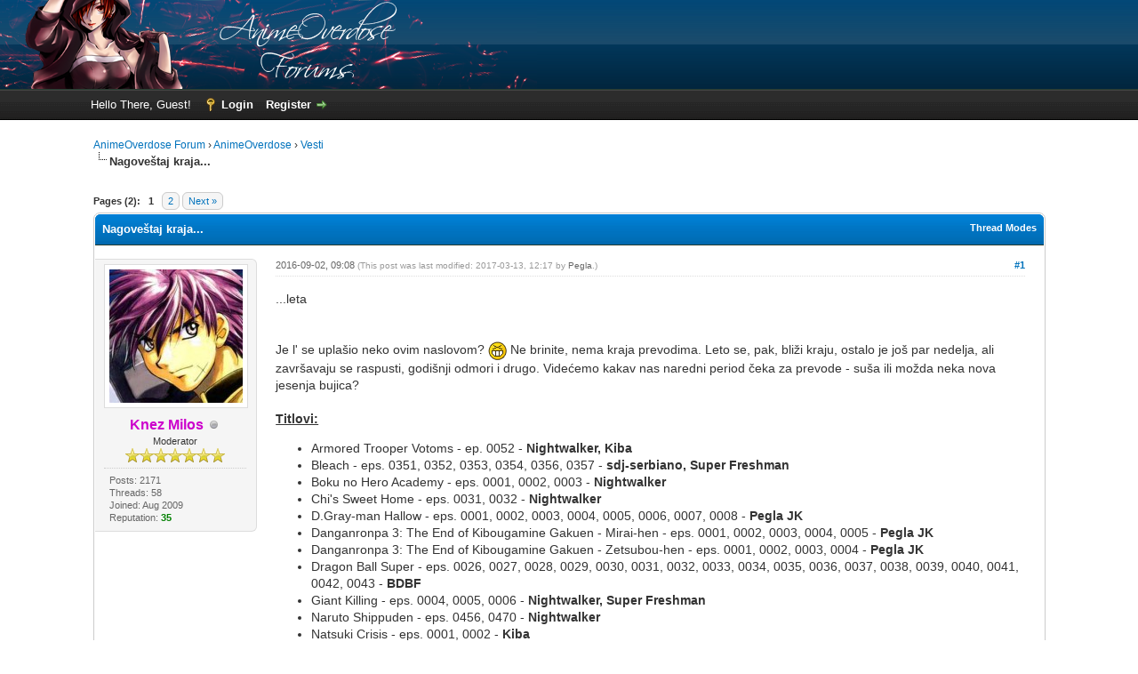

--- FILE ---
content_type: text/html; charset=UTF-8
request_url: https://www.anime-overdose.com/forum/thread-6427-post-195934.html
body_size: 11476
content:
<!DOCTYPE html PUBLIC "-//W3C//DTD XHTML 1.0 Transitional//EN" "http://www.w3.org/TR/xhtml1/DTD/xhtml1-transitional.dtd"><!-- start: showthread -->
<html xml:lang="en" lang="en" xmlns="http://www.w3.org/1999/xhtml">
<head>
<title>Nagoveštaj kraja...</title>
<!-- start: headerinclude -->
<link rel="alternate" type="application/rss+xml" title="Latest Threads (RSS 2.0)" href="https://www.anime-overdose.com/forum/syndication.php" />
<link rel="alternate" type="application/atom+xml" title="Latest Threads (Atom 1.0)" href="https://www.anime-overdose.com/forum/syndication.php?type=atom1.0" />
<meta http-equiv="Content-Type" content="text/html; charset=UTF-8" />
<meta http-equiv="Content-Script-Type" content="text/javascript" />
<script type="text/javascript" src="https://www.anime-overdose.com/forum/jscripts/jquery.js?ver=1806"></script>
<script type="text/javascript" src="https://www.anime-overdose.com/forum/jscripts/jquery.plugins.min.js?ver=1806"></script>
<script type="text/javascript" src="https://www.anime-overdose.com/forum/jscripts/general.js?ver=1810"></script>

<link type="text/css" rel="stylesheet" href="https://www.anime-overdose.com/forum/cache/themes/theme15/global.css" />
<link type="text/css" rel="stylesheet" href="https://www.anime-overdose.com/forum/cache/themes/theme1/star_ratings.css" />
<link type="text/css" rel="stylesheet" href="https://www.anime-overdose.com/forum/cache/themes/theme1/showthread.css" />
<link type="text/css" rel="stylesheet" href="https://www.anime-overdose.com/forum/cache/themes/theme1/css3.css" />

<script type="text/javascript">
<!--
	lang.unknown_error = "An unknown error has occurred.";

	lang.select2_match = "One result is available, press enter to select it.";
	lang.select2_matches = "{1} results are available, use up and down arrow keys to navigate.";
	lang.select2_nomatches = "No matches found";
	lang.select2_inputtooshort_single = "Please enter one or more character";
	lang.select2_inputtooshort_plural = "Please enter {1} or more characters";
	lang.select2_inputtoolong_single = "Please delete one character";
	lang.select2_inputtoolong_plural = "Please delete {1} characters";
	lang.select2_selectiontoobig_single = "You can only select one item";
	lang.select2_selectiontoobig_plural = "You can only select {1} items";
	lang.select2_loadmore = "Loading more results…";
	lang.select2_searching = "Searching…";

	var cookieDomain = "";
	var cookiePath = "/";
	var cookiePrefix = "";
	var cookieSecureFlag = "0";
	var deleteevent_confirm = "Are you sure you want to delete this event?";
	var removeattach_confirm = "Are you sure you want to remove the selected attachment from this post?";
	var loading_text = 'Loading. <br />Please Wait..';
	var saving_changes = 'Saving changes..';
	var use_xmlhttprequest = "1";
	var my_post_key = "ca558f3cbe4fa7b6b6bfc2c24098413b";
	var rootpath = "https://www.anime-overdose.com/forum";
	var imagepath = "https://www.anime-overdose.com/forum/images";
  	var yes_confirm = "Yes";
	var no_confirm = "No";
	var MyBBEditor = null;
	var spinner_image = "https://www.anime-overdose.com/forum/images/spinner.gif";
	var spinner = "<img src='" + spinner_image +"' alt='' />";
	var modal_zindex = 9999;
// -->
</script>
<!-- end: headerinclude -->
<link rel="canonical" href="https://www.anime-overdose.com/forum/thread-6427.html" />
<link rel="canonical" href="https://www.anime-overdose.com/forum/thread-6427.html" />
<script type="text/javascript">
<!--
	var quickdelete_confirm = "Are you sure you want to delete this post?";
	var quickrestore_confirm = "Are you sure you want to restore this post?";
	var allowEditReason = "1";
	lang.save_changes = "Save Changes";
	lang.cancel_edit = "Cancel Edit";
	lang.quick_edit_update_error = "There was an error editing your reply:";
	lang.quick_reply_post_error = "There was an error posting your reply:";
	lang.quick_delete_error = "There was an error deleting your reply:";
	lang.quick_delete_success = "The post was deleted successfully.";
	lang.quick_delete_thread_success = "The thread was deleted successfully.";
	lang.quick_restore_error = "There was an error restoring your reply:";
	lang.quick_restore_success = "The post was restored successfully.";
	lang.editreason = "Edit Reason";
// -->
</script>
<!-- jeditable (jquery) -->
<script type="text/javascript" src="https://www.anime-overdose.com/forum/jscripts/report.js?ver=1804"></script>
<script src="https://www.anime-overdose.com/forum/jscripts/jeditable/jeditable.min.js"></script>
<script type="text/javascript" src="https://www.anime-overdose.com/forum/jscripts/thread.js?ver=1809"></script>

        <!-- App Indexing for Google Search -->
        <link href="android-app://com.quoord.tapatalkpro.activity/tapatalk/www.anime-overdose.com/forum/?location=post&amp;tid=6427&amp;pid=195934&amp;page=1&amp;perpage=10&amp;channel=google-indexing" rel="alternate" />
        <link href="ios-app://307880732/tapatalk/www.anime-overdose.com/forum/?location=post&amp;tid=6427&amp;pid=195934&amp;page=1&amp;perpage=10&amp;channel=google-indexing" rel="alternate" />
        
        <meta property="al:android:package" content="com.quoord.tapatalkpro.activity" />
        <meta property="al:android:url" content="tapatalk://www.anime-overdose.com/forum/?location=post&amp;tid=6427&amp;pid=195934&amp;page=1&amp;perpage=10&amp;channel=facebook-indexing" />
        <meta property="al:android:app_name" content="Tapatalk" />
        <meta property="al:ios:url" content="tapatalk://www.anime-overdose.com/forum/?location=post&amp;tid=6427&amp;pid=195934&amp;page=1&amp;perpage=10&amp;channel=facebook-indexing" />
        <meta property="al:ios:app_store_id" content="307880732" />
        <meta property="al:ios:app_name" content="Tapatalk" />
        
        <!-- twitter app card start-->
        <!-- https://dev.twitter.com/docs/cards/types/app-card -->
        <meta name="twitter:card" content="summary" />
        <meta name="twitter:site" content="@tapatalk" />
        <meta name="twitter:title" content="" />
        <meta name="twitter:description" content="AnimeOverdose" />
        <meta name="twitter:image" content="https://www.anime-overdose.com/forum/mobiquo/smartbanner/images/tapatalk-banner-logo.png" />
        <meta name="twitter:app:id:iphone" content="307880732" />
        <meta name="twitter:app:url:iphone" content="tapatalk://www.anime-overdose.com/forum/?location=post&amp;tid=6427&amp;pid=195934&amp;page=1&amp;perpage=10&amp;channel=twitter-indexing" />
        <meta name="twitter:app:id:ipad" content="307880732" />
        <meta name="twitter:app:url:ipad" content="tapatalk://www.anime-overdose.com/forum/?location=post&amp;tid=6427&amp;pid=195934&amp;page=1&amp;perpage=10&amp;channel=twitter-indexing" />
        <meta name="twitter:app:id:googleplay" content="com.quoord.tapatalkpro.activity" />
        <meta name="twitter:app:url:googleplay" content="tapatalk://www.anime-overdose.com/forum/?location=post&amp;tid=6427&amp;pid=195934&amp;page=1&amp;perpage=10&amp;channel=twitter-indexing" />
        <!-- twitter app card -->
        
</head>
<body>

    <!-- Tapatalk smart banner body start --> 
<script type="text/javascript">
    if(typeof(app_ios_id) != "undefined") {
        tapatalkDetect();
    }
    </script>

    <!-- Tapatalk smart banner body end --> 
	<!-- start: codebutquick -->
<link rel="stylesheet" href="https://www.anime-overdose.com/forum/jscripts/sceditor/editor_themes/mybb.css" type="text/css" media="all" />
<script type="text/javascript" src="https://www.anime-overdose.com/forum/jscripts/sceditor/jquery.sceditor.bbcode.min.js"></script>
<script type="text/javascript" src="https://www.anime-overdose.com/forum/jscripts/bbcodes_sceditor.js?ver=1804"></script>
<script type="text/javascript" src="https://www.anime-overdose.com/forum/jscripts/sceditor/editor_plugins/undo.js?ver=1804"></script>
<script type="text/javascript">
var partialmode = 0,
opt_editor = {
	plugins: "bbcode,undo",
	style: "https://www.anime-overdose.com/forum/jscripts/sceditor/textarea_styles/jquery.sceditor.mybb.css",
	rtl: 0,
	locale: "mybblang",
	enablePasteFiltering: true,
	emoticonsEnabled: true,
	emoticons: {
		// Emoticons to be included in the dropdown
		dropdown: {
			":tup:": "images/smilies/thumbsup.gif",":angel:": "images/smilies/angel.gif",":blush:": "images/smilies/blush.gif",":zvizd:": "images/smilies/whistling.gif","o.0": "images/smilies/surprised.gif",":cool:": "images/smilies/cool.gif",":rolleyes:": "images/smilies/rolleyes.gif",":shy:": "images/smilies/shy.gif","&gt;:(": "images/smilies/angry.gif","&lt;3": "images/smilies/love.gif",":confused:": "images/smilies/confused.gif",":dodgy:": "images/smilies/dodgy.gif",":\": "images/smilies/undecided.gif",":sleepy:": "images/smilies/sleepy.gif",":?": "images/smilies/huh.gif",":lb:": "images/smilies/lightbulb.gif",":my:": "images/smilies/my.gif",":at:": "images/smilies/at.gif","^^": "images/smilies/anime.gif","XD": "images/smilies/xd.gif",
		},
		// Emoticons to be included in the more section
		more: {
			";)": "images/smilies/wink.gif",":(": "images/smilies/sad.gif",":P": "images/smilies/tongue.gif",":D": "images/smilies/biggrin.gif",":)": "images/smilies/smile.gif",
		},
		// Emoticons that are not shown in the dropdown but will still be converted. Can be used for things like aliases
		hidden: {
			"xD": "images/smilies/xd.gif",
		}
	},
	emoticonsCompat: true,
	toolbar: "bold,italic,underline,strike|left,center,right,justify|font,size,color,removeformat|horizontalrule,image,email,link,unlink|video,emoticon|bulletlist,orderedlist|code,php,quote|maximize,source",
};
(function ($) {
$.sceditor.locale["mybblang"] = {
	"Bold": "Bold",
	"Italic": "Italic",
	"Underline": "Underline",
	"Strikethrough": "Strikethrough",
	"Subscript": "Subscript",
	"Superscript": "Superscript",
	"Align left": "Align left",
	"Center": "Center",
	"Align right": "Align right",
	"Justify": "Justify",
	"Font Name": "Font Name",
	"Font Size": "Font Size",
	"Font Color": "Font Color",
	"Remove Formatting": "Remove Formatting",
	"Cut": "Cut",
	"Your browser does not allow the cut command. Please use the keyboard shortcut Ctrl/Cmd-X": "Your browser does not allow the cut command. Please use the keyboard shortcut Ctrl/Cmd-X",
	"Copy": "Copy",
	"Your browser does not allow the copy command. Please use the keyboard shortcut Ctrl/Cmd-C": "Your browser does not allow the copy command. Please use the keyboard shortcut Ctrl/Cmd-C",
	"Paste": "Paste",
	"Your browser does not allow the paste command. Please use the keyboard shortcut Ctrl/Cmd-V": "Your browser does not allow the paste command. Please use the keyboard shortcut Ctrl/Cmd-V",
	"Paste your text inside the following box:": "Paste your text inside the following box:",
	"PasteText": "Paste Text",
	"Numbered list": "Numbered list",
	"Bullet list": "Bullet list",
	"Undo": "Undo",
	"Redo": "Redo",
	"Rows:": "Rows:",
	"Cols:": "Cols:",
	"Insert a table": "Insert a table",
	"Insert a horizontal rule": "Insert a horizontal rule",
	"Code": "Code",
	"Width (optional):": "Width (optional):",
	"Height (optional):": "Height (optional):",
	"Insert an image": "Insert an image",
	"E-mail:": "E-mail:",
	"Insert an email": "Insert an email",
	"URL:": "URL:",
	"Insert a link": "Insert a link",
	"Unlink": "Unlink",
	"More": "More",
	"Insert an emoticon": "Insert an emoticon",
	"Video URL:": "Video URL:",
	"Video Type:": "Video Type:",
	"Insert": "Insert",
	"Insert a YouTube video": "Insert a YouTube video",
	"Insert current date": "Insert current date",
	"Insert current time": "Insert current time",
	"Print": "Print",
	"View source": "View source",
	"Description (optional):": "Description (optional):",
	"Enter the image URL:": "Enter the image URL:",
	"Enter the e-mail address:": "Enter the e-mail address:",
	"Enter the displayed text:": "Enter the displayed text:",
	"Enter URL:": "Enter URL:",
	"Enter the YouTube video URL or ID:": "Enter the YouTube video URL or ID:",
	"Insert a Quote": "Insert a Quote",
	"Invalid YouTube video": "Invalid YouTube video",
	"Dailymotion": "Dailymotion",
	"MetaCafe": "MetaCafe",
	"Veoh": "Veoh",
	"Vimeo": "Vimeo",
	"Youtube": "Youtube",
	"Facebook": "Facebook",
	"LiveLeak": "LiveLeak",
	"Insert a video": "Insert a video",
	"PHP": "PHP",
	"Maximize": "Maximize"
}})(jQuery);

function qae_as() {
	if (MyBBEditor) {
		sc_asd = JSON.parse(localStorage.getItem('sc_as'));
		link_can = document.querySelector("link[rel='canonical']").href;
		if (!sc_asd) {
			sc_asd = {};
		}
		if (MyBBEditor.val() != sc_asd[link_can]) {
			if ($.trim(MyBBEditor.val())) {
				if(!$('#autosave').length) {
					$('<div/>', { id: 'autosave', class: 'bottom-right' }).appendTo('body');
				}
				setTimeout(function() {
					$('#autosave').jGrowl('Auto Save: Message Saved.', { life: 500 });
				},200);
				sc_asd[link_can] = MyBBEditor.val();
				localStorage.setItem('sc_as', JSON.stringify(sc_asd));
			}
			else {
				if (sc_asd[link_can]) {
					delete sc_asd[link_can];
					localStorage.setItem('sc_as', JSON.stringify(sc_asd));
				}
			}
		}
	}
}

function qae_ac() {
	sc_asd = JSON.parse(localStorage.getItem('sc_as'));
	link_can = document.querySelector("link[rel='canonical']").href;
	if (!sc_asd) {
		sc_asd = {};
	}
	if (sc_asd[link_can]) {
		delete sc_asd[link_can];
		localStorage.setItem('sc_as', JSON.stringify(sc_asd));
	}
}

function qae_ar() {
	sc_asd = JSON.parse(localStorage.getItem('sc_as'));
	if (!sc_asd) {
		sc_asd = {};
	}
	if(Object.keys(sc_asd).length > 20) {
		delete sc_asd[Object.keys(sc_asd)[0]];
		localStorage.setItem('sc_as', JSON.stringify(sc_asd));
	}
}

if(1!=0) {
	($.fn.on || $.fn.live).call($(document), 'click', '.quick_edit_button', function () {
		$.jGrowl('<img src="images/spinner_big.gif" />');
		ed_id = $(this).attr('id');
		var pid = ed_id.replace( /[^0-9]/g, '');
		$('#quickedit_'+pid).height('300px');
		setTimeout(function() {
			$('#quickedit_'+pid).sceditor(opt_editor);
			if ($('#quickedit_'+pid).sceditor('instance')) {
				$('#quickedit_'+pid).sceditor('instance').focus();
				$('#quickedit_'+pid).next().css( "z-index", "5" );
			}
			offset = $('#quickedit_'+pid).next().offset().top - 60;
			setTimeout(function() {
				$('html, body').animate({
					scrollTop: offset
				}, 700);
				setTimeout(function() {
					$('#pid_'+pid).find('button[type="submit"]').attr( 'id', 'quicksub_'+pid );
				},200);
				if($(".jGrowl-notification:last-child").length) {
					$(".jGrowl-notification:last-child").remove();
				}
			},200);
			if('' != '') {
				$('textarea[name*="value"]').sceditor('instance').sourceMode(true);
			}
		},400);
	});
}

($.fn.on || $.fn.live).call($(document), 'click', 'button[id*="quicksub_"]', function () {
	ed_id = $(this).attr('id');
	pid = ed_id.replace( /[^0-9]/g, '');
	$('#quickedit_'+pid).sceditor('instance').updateOriginal();
});

($.fn.on || $.fn.live).call($(document), 'click', 'input[accesskey*="s"]', function () {
	if(1!=0) {
		qae_ac();
	}
});

$(document).ready(function() {
	$('#message').height('280px');
	$('#message').sceditor(opt_editor);
	MyBBEditor = $('#message').sceditor('instance');
	
	if(1!=0) {
		setInterval(function() {
			qae_as();
			qae_ar();
		},15*1000);

		setTimeout(function() {
			link_can = document.querySelector("link[rel='canonical']").href;
			sc_asd = JSON.parse(localStorage.getItem('sc_as'));
			restitem = "";
			if (sc_asd) {
				restitem = sc_asd[link_can];
			}
			if (restitem) {
				var restorebut = [
					'<a class="sceditor-button" title="Restore" onclick="MyBBEditor.insert(restitem);">',
						'<div style="background-image: url(images/rest.png); opacity: 1; cursor: pointer;">Restore</div>',
					'</a>'
				];

				$(restorebut.join('')).appendTo('.sceditor-group:last');
			}
		},600);
		MyBBEditor.blur(function(e) {
			if ($.trim(MyBBEditor.val())) {
				qae_as();
			}
			else {
				qae_ac();
			}
		});
	}
});

/**********************************
 * Thread compatibility functions *
 **********************************/
if(typeof Thread !== 'undefined')
{
	var quickReplyFunc = Thread.quickReply;
	Thread.quickReply = function(e) {
		if(MyBBEditor) {
			MyBBEditor.updateOriginal();
			if(1!=0) {
				qae_ac();
			}
			$('form[id*="quick_reply_form"]').bind('reset', function() {
				MyBBEditor.val('').emoticons(true);
			});
		}

		return quickReplyFunc.call(this, e);
	};
};
</script>
<!-- end: codebutquick -->
	<!-- start: codebutquick -->
<link rel="stylesheet" href="https://www.anime-overdose.com/forum/jscripts/sceditor/editor_themes/mybb.css" type="text/css" media="all" />
<script type="text/javascript" src="https://www.anime-overdose.com/forum/jscripts/sceditor/jquery.sceditor.bbcode.min.js"></script>
<script type="text/javascript" src="https://www.anime-overdose.com/forum/jscripts/bbcodes_sceditor.js?ver=1804"></script>
<script type="text/javascript" src="https://www.anime-overdose.com/forum/jscripts/sceditor/editor_plugins/undo.js?ver=1804"></script>
<script type="text/javascript">
var partialmode = 0,
opt_editor = {
	plugins: "bbcode,undo",
	style: "https://www.anime-overdose.com/forum/jscripts/sceditor/textarea_styles/jquery.sceditor.mybb.css",
	rtl: 0,
	locale: "mybblang",
	enablePasteFiltering: true,
	emoticonsEnabled: true,
	emoticons: {
		// Emoticons to be included in the dropdown
		dropdown: {
			":tup:": "images/smilies/thumbsup.gif",":angel:": "images/smilies/angel.gif",":blush:": "images/smilies/blush.gif",":zvizd:": "images/smilies/whistling.gif","o.0": "images/smilies/surprised.gif",":cool:": "images/smilies/cool.gif",":rolleyes:": "images/smilies/rolleyes.gif",":shy:": "images/smilies/shy.gif","&gt;:(": "images/smilies/angry.gif","&lt;3": "images/smilies/love.gif",":confused:": "images/smilies/confused.gif",":dodgy:": "images/smilies/dodgy.gif",":\": "images/smilies/undecided.gif",":sleepy:": "images/smilies/sleepy.gif",":?": "images/smilies/huh.gif",":lb:": "images/smilies/lightbulb.gif",":my:": "images/smilies/my.gif",":at:": "images/smilies/at.gif","^^": "images/smilies/anime.gif","XD": "images/smilies/xd.gif",
		},
		// Emoticons to be included in the more section
		more: {
			";)": "images/smilies/wink.gif",":(": "images/smilies/sad.gif",":P": "images/smilies/tongue.gif",":D": "images/smilies/biggrin.gif",":)": "images/smilies/smile.gif",
		},
		// Emoticons that are not shown in the dropdown but will still be converted. Can be used for things like aliases
		hidden: {
			"xD": "images/smilies/xd.gif",
		}
	},
	emoticonsCompat: true,
	toolbar: "bold,italic,underline,strike|left,center,right,justify|font,size,color,removeformat|horizontalrule,image,email,link,unlink|video,emoticon|bulletlist,orderedlist|code,php,quote|maximize,source",
};
(function ($) {
$.sceditor.locale["mybblang"] = {
	"Bold": "Bold",
	"Italic": "Italic",
	"Underline": "Underline",
	"Strikethrough": "Strikethrough",
	"Subscript": "Subscript",
	"Superscript": "Superscript",
	"Align left": "Align left",
	"Center": "Center",
	"Align right": "Align right",
	"Justify": "Justify",
	"Font Name": "Font Name",
	"Font Size": "Font Size",
	"Font Color": "Font Color",
	"Remove Formatting": "Remove Formatting",
	"Cut": "Cut",
	"Your browser does not allow the cut command. Please use the keyboard shortcut Ctrl/Cmd-X": "Your browser does not allow the cut command. Please use the keyboard shortcut Ctrl/Cmd-X",
	"Copy": "Copy",
	"Your browser does not allow the copy command. Please use the keyboard shortcut Ctrl/Cmd-C": "Your browser does not allow the copy command. Please use the keyboard shortcut Ctrl/Cmd-C",
	"Paste": "Paste",
	"Your browser does not allow the paste command. Please use the keyboard shortcut Ctrl/Cmd-V": "Your browser does not allow the paste command. Please use the keyboard shortcut Ctrl/Cmd-V",
	"Paste your text inside the following box:": "Paste your text inside the following box:",
	"PasteText": "Paste Text",
	"Numbered list": "Numbered list",
	"Bullet list": "Bullet list",
	"Undo": "Undo",
	"Redo": "Redo",
	"Rows:": "Rows:",
	"Cols:": "Cols:",
	"Insert a table": "Insert a table",
	"Insert a horizontal rule": "Insert a horizontal rule",
	"Code": "Code",
	"Width (optional):": "Width (optional):",
	"Height (optional):": "Height (optional):",
	"Insert an image": "Insert an image",
	"E-mail:": "E-mail:",
	"Insert an email": "Insert an email",
	"URL:": "URL:",
	"Insert a link": "Insert a link",
	"Unlink": "Unlink",
	"More": "More",
	"Insert an emoticon": "Insert an emoticon",
	"Video URL:": "Video URL:",
	"Video Type:": "Video Type:",
	"Insert": "Insert",
	"Insert a YouTube video": "Insert a YouTube video",
	"Insert current date": "Insert current date",
	"Insert current time": "Insert current time",
	"Print": "Print",
	"View source": "View source",
	"Description (optional):": "Description (optional):",
	"Enter the image URL:": "Enter the image URL:",
	"Enter the e-mail address:": "Enter the e-mail address:",
	"Enter the displayed text:": "Enter the displayed text:",
	"Enter URL:": "Enter URL:",
	"Enter the YouTube video URL or ID:": "Enter the YouTube video URL or ID:",
	"Insert a Quote": "Insert a Quote",
	"Invalid YouTube video": "Invalid YouTube video",
	"Dailymotion": "Dailymotion",
	"MetaCafe": "MetaCafe",
	"Veoh": "Veoh",
	"Vimeo": "Vimeo",
	"Youtube": "Youtube",
	"Facebook": "Facebook",
	"LiveLeak": "LiveLeak",
	"Insert a video": "Insert a video",
	"PHP": "PHP",
	"Maximize": "Maximize"
}})(jQuery);

function qae_as() {
	if (MyBBEditor) {
		sc_asd = JSON.parse(localStorage.getItem('sc_as'));
		link_can = document.querySelector("link[rel='canonical']").href;
		if (!sc_asd) {
			sc_asd = {};
		}
		if (MyBBEditor.val() != sc_asd[link_can]) {
			if ($.trim(MyBBEditor.val())) {
				if(!$('#autosave').length) {
					$('<div/>', { id: 'autosave', class: 'bottom-right' }).appendTo('body');
				}
				setTimeout(function() {
					$('#autosave').jGrowl('Auto Save: Message Saved.', { life: 500 });
				},200);
				sc_asd[link_can] = MyBBEditor.val();
				localStorage.setItem('sc_as', JSON.stringify(sc_asd));
			}
			else {
				if (sc_asd[link_can]) {
					delete sc_asd[link_can];
					localStorage.setItem('sc_as', JSON.stringify(sc_asd));
				}
			}
		}
	}
}

function qae_ac() {
	sc_asd = JSON.parse(localStorage.getItem('sc_as'));
	link_can = document.querySelector("link[rel='canonical']").href;
	if (!sc_asd) {
		sc_asd = {};
	}
	if (sc_asd[link_can]) {
		delete sc_asd[link_can];
		localStorage.setItem('sc_as', JSON.stringify(sc_asd));
	}
}

function qae_ar() {
	sc_asd = JSON.parse(localStorage.getItem('sc_as'));
	if (!sc_asd) {
		sc_asd = {};
	}
	if(Object.keys(sc_asd).length > 20) {
		delete sc_asd[Object.keys(sc_asd)[0]];
		localStorage.setItem('sc_as', JSON.stringify(sc_asd));
	}
}

if(1!=0) {
	($.fn.on || $.fn.live).call($(document), 'click', '.quick_edit_button', function () {
		$.jGrowl('<img src="images/spinner_big.gif" />');
		ed_id = $(this).attr('id');
		var pid = ed_id.replace( /[^0-9]/g, '');
		$('#quickedit_'+pid).height('300px');
		setTimeout(function() {
			$('#quickedit_'+pid).sceditor(opt_editor);
			if ($('#quickedit_'+pid).sceditor('instance')) {
				$('#quickedit_'+pid).sceditor('instance').focus();
				$('#quickedit_'+pid).next().css( "z-index", "5" );
			}
			offset = $('#quickedit_'+pid).next().offset().top - 60;
			setTimeout(function() {
				$('html, body').animate({
					scrollTop: offset
				}, 700);
				setTimeout(function() {
					$('#pid_'+pid).find('button[type="submit"]').attr( 'id', 'quicksub_'+pid );
				},200);
				if($(".jGrowl-notification:last-child").length) {
					$(".jGrowl-notification:last-child").remove();
				}
			},200);
			if('' != '') {
				$('textarea[name*="value"]').sceditor('instance').sourceMode(true);
			}
		},400);
	});
}

($.fn.on || $.fn.live).call($(document), 'click', 'button[id*="quicksub_"]', function () {
	ed_id = $(this).attr('id');
	pid = ed_id.replace( /[^0-9]/g, '');
	$('#quickedit_'+pid).sceditor('instance').updateOriginal();
});

($.fn.on || $.fn.live).call($(document), 'click', 'input[accesskey*="s"]', function () {
	if(1!=0) {
		qae_ac();
	}
});

$(document).ready(function() {
	$('#message').height('280px');
	$('#message').sceditor(opt_editor);
	MyBBEditor = $('#message').sceditor('instance');
	
	if(1!=0) {
		setInterval(function() {
			qae_as();
			qae_ar();
		},15*1000);

		setTimeout(function() {
			link_can = document.querySelector("link[rel='canonical']").href;
			sc_asd = JSON.parse(localStorage.getItem('sc_as'));
			restitem = "";
			if (sc_asd) {
				restitem = sc_asd[link_can];
			}
			if (restitem) {
				var restorebut = [
					'<a class="sceditor-button" title="Restore" onclick="MyBBEditor.insert(restitem);">',
						'<div style="background-image: url(images/rest.png); opacity: 1; cursor: pointer;">Restore</div>',
					'</a>'
				];

				$(restorebut.join('')).appendTo('.sceditor-group:last');
			}
		},600);
		MyBBEditor.blur(function(e) {
			if ($.trim(MyBBEditor.val())) {
				qae_as();
			}
			else {
				qae_ac();
			}
		});
	}
});

/**********************************
 * Thread compatibility functions *
 **********************************/
if(typeof Thread !== 'undefined')
{
	var quickReplyFunc = Thread.quickReply;
	Thread.quickReply = function(e) {
		if(MyBBEditor) {
			MyBBEditor.updateOriginal();
			if(1!=0) {
				qae_ac();
			}
			$('form[id*="quick_reply_form"]').bind('reset', function() {
				MyBBEditor.val('').emoticons(true);
			});
		}

		return quickReplyFunc.call(this, e);
	};
};
</script>
<!-- end: codebutquick -->
	<!-- start: header -->
<div id="container">
		<a name="top" id="top"></a>
		<div id="header">
			<div id="logo">
					<a href="https://www.anime-overdose.com/forum/index.php"><img src="https://www.anime-overdose.com/forum/aoheader_images/logo_17.png" alt="AnimeOverdose Forum" title="AnimeOverdose Forum" /></a>
			</div>
			
			<div id="panel">
				<div class="upper">
					<div class="wrapper">
						
						<!-- start: header_welcomeblock_guest -->
						<!-- Continuation of div(class="upper") as opened in the header template -->
						<span class="welcome">Hello There, Guest! <a href="https://www.anime-overdose.com/forum/member.php?action=login" onclick="$('#quick_login').modal({ fadeDuration: 250, keepelement: true, zIndex: (typeof modal_zindex !== 'undefined' ? modal_zindex : 9999) }); return false;" class="login">Login</a> <a href="https://www.anime-overdose.com/forum/member.php?action=register" class="register">Register</a></span>
					</div>
				</div>
				<div class="modal" id="quick_login" style="display: none;">
					<form method="post" action="https://www.anime-overdose.com/forum/member.php">
						<input name="action" type="hidden" value="do_login" />
						<input name="url" type="hidden" value="" />
						<input name="quick_login" type="hidden" value="1" />
						<table width="100%" cellspacing="0" cellpadding="5" border="0" class="tborder">
							<tr>
								<td class="thead" colspan="2"><strong>Login</strong></td>
							</tr>
							<tr>
								<td class="trow1" width="25%"><strong>Username:</strong></td>
								<td class="trow1"><input name="quick_username" id="quick_login_username" type="text" value="" class="textbox initial_focus" /></td>
							</tr>
							<tr>
								<td class="trow2"><strong>Password:</strong></td>
								<td class="trow2">
									<input name="quick_password" id="quick_login_password" type="password" value="" class="textbox" /> <a href="https://www.anime-overdose.com/forum/member.php?action=lostpw" class="lost_password">Lost Password?</a>
								</td>
							</tr>
							<tr>
								<td class="trow1">&nbsp;</td>
								<td class="trow1 remember_me">
									<input name="quick_remember" id="quick_login_remember" type="checkbox" value="yes" class="checkbox" checked="checked" />
									<label for="quick_login_remember">Remember me</label>
								</td>
							</tr>
							<tr>
								<td class="trow2" colspan="2">
									<div align="center"><input name="submit" type="submit" class="button" value="Login" /></div>
								</td>
							</tr>
						</table>
					</form>
				</div>
				<script type="text/javascript">
					$("#quick_login input[name='url']").val($(location).attr('href'));
				</script>
<!-- end: header_welcomeblock_guest -->
					<!-- </div> in header_welcomeblock_member and header_welcomeblock_guest -->
				<!-- </div> in header_welcomeblock_member and header_welcomeblock_guest -->
			</div>
		</div>
		<div id="content">
			<div class="wrapper">
				
				
				
				
				
				
				
				<!-- start: nav -->

<div class="navigation">
<!-- start: nav_bit -->
<a href="https://www.anime-overdose.com/forum/index.php">AnimeOverdose Forum</a><!-- start: nav_sep -->
&rsaquo;
<!-- end: nav_sep -->
<!-- end: nav_bit --><!-- start: nav_bit -->
<a href="forum-15.html">AnimeOverdose</a><!-- start: nav_sep -->
&rsaquo;
<!-- end: nav_sep -->
<!-- end: nav_bit --><!-- start: nav_bit -->
<a href="forum-22.html">Vesti</a>
<!-- end: nav_bit --><!-- start: nav_sep_active -->
<br /><img src="https://www.anime-overdose.com/forum/images/nav_bit.png" alt="" />
<!-- end: nav_sep_active --><!-- start: nav_bit_active -->
<span class="active">Nagoveštaj kraja...</span>
<!-- end: nav_bit_active -->
</div>
<!-- end: nav -->
				<br />
<!-- end: header -->
	
	
	<div class="float_left">
		<!-- start: multipage -->
<div class="pagination">
<span class="pages">Pages (2):</span>
<!-- start: multipage_page_current -->
 <span class="pagination_current">1</span>
<!-- end: multipage_page_current --><!-- start: multipage_page -->
<a href="thread-6427-page-2.html" class="pagination_page">2</a>
<!-- end: multipage_page --><!-- start: multipage_nextpage -->
<a href="thread-6427-page-2.html" class="pagination_next">Next &raquo;</a>
<!-- end: multipage_nextpage -->
</div>
<!-- end: multipage -->
	</div>
	<div class="float_right">
		
	</div>
	
	<table border="0" cellspacing="0" cellpadding="5" class="tborder tfixed clear">
		<tr>
			<td class="thead">
				<div class="float_right">
					<span class="smalltext"><strong><a href="javascript:void(0)" id="thread_modes">Thread Modes</a></strong></span>
				</div>
				<div>
					<strong>Nagoveštaj kraja...</strong>
				</div>
			</td>
		</tr>
<tr><td id="posts_container">
	<div id="posts">
		<!-- start: postbit_classic -->

<a name="pid195933" id="pid195933"></a>
<div class="post classic " style="" id="post_195933">
<div class="post_author scaleimages">
	<!-- start: postbit_avatar -->
<div class="author_avatar"><a href="user-754.html"><img src="https://www.anime-overdose.com/forum/uploads/avatars/avatar_754.jpg" alt="" width="150" height="150" /></a></div>
<!-- end: postbit_avatar -->
	<div class="author_information">
			<strong><span class="largetext"><a href="https://www.anime-overdose.com/forum/user-754.html"><font color="#CC00CC"><b>Knez Milos</b></font></a></span></strong> <!-- start: postbit_offline -->
<img src="https://www.anime-overdose.com/forum/images/buddy_offline.png" title="Offline" alt="Offline" class="buddy_status" />
<!-- end: postbit_offline --><br />
			<span class="smalltext">
				Moderator<br />
				<img src="images/star.png" border="0" alt="*" /><img src="images/star.png" border="0" alt="*" /><img src="images/star.png" border="0" alt="*" /><img src="images/star.png" border="0" alt="*" /><img src="images/star.png" border="0" alt="*" /><img src="images/star.png" border="0" alt="*" /><img src="images/star.png" border="0" alt="*" /><br />
				
			</span>
	</div>
	<div class="author_statistics">
		<!-- start: postbit_author_user -->

	Posts: 2171<br />
	Threads: 58<br />
	Joined: Aug 2009
	<!-- start: postbit_reputation -->
<br />Reputation: <!-- start: postbit_reputation_formatted_link -->
<a href="reputation.php?uid=754"><strong class="reputation_positive">35</strong></a>
<!-- end: postbit_reputation_formatted_link -->
<!-- end: postbit_reputation -->
<!-- end: postbit_author_user -->
	</div>
</div>
<div class="post_content">
	<div class="post_head">
		<!-- start: postbit_posturl -->
<div class="float_right" style="vertical-align: top">
<strong><a href="thread-6427-post-195933.html#pid195933" title="Nagoveštaj kraja...">#1</a></strong>

</div>
<!-- end: postbit_posturl -->
		
		<span class="post_date">2016-09-02, 09:08 <span class="post_edit" id="edited_by_195933"><!-- start: postbit_editedby -->
<span class="edited_post">(This post was last modified: 2017-03-13, 12:17 by <a href="https://www.anime-overdose.com/forum/user-46.html">Pegla</a>.)</span>
<!-- end: postbit_editedby --></span></span>
	
	</div>
	<div class="post_body scaleimages" id="pid_195933">
		...leta<br />
<span></span><br />
<br />
Je l' se uplašio neko ovim naslovom? <img src="https://www.anime-overdose.com/forum/images/smilies/xd.gif" alt="XD" title="XD" class="smilie smilie_70" /> Ne brinite, nema kraja prevodima. Leto se, pak, bliži kraju, ostalo je još par nedelja, ali završavaju se raspusti, godišnji odmori i drugo. Videćemo kakav nas naredni period čeka za prevode - suša ili možda neka nova jesenja bujica?<br />
<br />
<span style="font-weight: bold;" class="mycode_b"><span style="text-decoration: underline;" class="mycode_u">Titlovi:</span></span><ul class="mycode_list">
</li>
<li>Armored Trooper Votoms - ep. 0052 - <span style="font-weight: bold;" class="mycode_b">Nightwalker, Kiba</span><br />
</li>
<li>Bleach - eps. 0351, 0352, 0353, 0354, 0356, 0357 - <span style="font-weight: bold;" class="mycode_b">sdj-serbiano, Super Freshman</span><br />
</li>
<li>Boku no Hero Academy - eps. 0001, 0002, 0003 - <span style="font-weight: bold;" class="mycode_b">Nightwalker</span><br />
</li>
<li>Chi's Sweet Home - eps. 0031, 0032 - <span style="font-weight: bold;" class="mycode_b">Nightwalker</span><br />
</li>
<li>D.Gray-man Hallow - eps. 0001, 0002, 0003, 0004, 0005, 0006, 0007, 0008 - <span style="font-weight: bold;" class="mycode_b">Pegla JK</span><br />
</li>
<li>Danganronpa 3: The End of Kibougamine Gakuen - Mirai-hen - eps. 0001, 0002, 0003, 0004, 0005 - <span style="font-weight: bold;" class="mycode_b">Pegla JK</span><br />
</li>
<li>Danganronpa 3: The End of Kibougamine Gakuen - Zetsubou-hen - eps. 0001, 0002, 0003, 0004 - <span style="font-weight: bold;" class="mycode_b">Pegla JK</span><br />
</li>
<li>Dragon Ball Super - eps. 0026, 0027, 0028, 0029, 0030, 0031, 0032, 0033, 0034, 0035, 0036, 0037, 0038, 0039, 0040, 0041, 0042, 0043 - <span style="font-weight: bold;" class="mycode_b">BDBF</span><br />
</li>
<li>Giant Killing - eps. 0004, 0005, 0006 - <span style="font-weight: bold;" class="mycode_b">Nightwalker, Super Freshman</span><br />
</li>
<li>Naruto Shippuden - eps. 0456, 0470 - <span style="font-weight: bold;" class="mycode_b">Nightwalker</span><br />
</li>
<li>Natsuki Crisis - eps. 0001, 0002 - <span style="font-weight: bold;" class="mycode_b">Kiba</span><br />
</li>
<li>Planetarian: Chiisana Hoshi no Yume - eps. 0001, 0002, 0003, 0004, 0005 - <span style="font-weight: bold;" class="mycode_b">Dodo</span><br />
</li>
<li>Rewrite - eps. 0003, 0004, 0005, 0006, 0007, 0008 - <span style="font-weight: bold;" class="mycode_b">Dodo</span><br />
</li>
<li>Saber Rider and the Star Sheriffs - eps. 0034, 0035, 0036, 0037, 0038 - <span style="font-weight: bold;" class="mycode_b">Necro, Kiba</span><br />
</li>
<li>Shigatsu wa Kimi no Uso - eps. 0013, 0014, 0015 - <span style="font-weight: bold;" class="mycode_b">OmegaVesko</span><br />
</li>
<li>Shijou Saikyou no Deshi Kenichi - eps. 0001, 0002, 0003, 0004, 0005, 0006, 0007, 0008, 0009, 0010, 0011 - <span style="font-weight: bold;" class="mycode_b">Eleran</span><br />
</li>
<li>Shokugeki no Souma  - eps. 0016, 0017, 0018 - <span style="font-weight: bold;" class="mycode_b">DeidaraxS7</span><br />
</li>
<li>Space Brothers - eps. 0068, 0069, 0070 - <span style="font-weight: bold;" class="mycode_b">Knez Miloš</span><br />
</li>
<li>Steins;Gate - ep. S1 - <span style="font-weight: bold;" class="mycode_b">Knez Miloš</span><br />
</li>
<li>Steins;Gate: Soumei Eichi no Cognitive Computing - ep. 0001 - <span style="font-weight: bold;" class="mycode_b">Knez Miloš</span><br />
</li>
<li>Tales of Zestiria the X - eps. 0002, 0003, 0004, 0005, 0006, 0007 - <span style="font-weight: bold;" class="mycode_b">Dodo</span><br />
</li></ul>

	</div>
	
	<!-- start: postbit_signature -->
<div style="height: 180p; overflow:hidden">
<div style="text-align: center;" class="mycode_align"><a href="http://www.anime-overdose.com/forum/showthread.php?tid=4539" target="_blank" class="mycode_url">Projekat AssDroid - Android aplikacija za rad sa ASS prevodima</a></div>
</div>
<!-- end: postbit_signature -->
	<div class="post_meta" id="post_meta_195933">
		
	</div>
</div>
<div class="post_controls">
	<div class="postbit_buttons author_buttons float_left">
		
	</div>
	<div class="postbit_buttons post_management_buttons float_right">
		<!-- start: postbit_quote -->
<a href="newreply.php?tid=6427&amp;replyto=195933" title="Quote this message in a reply" class="postbit_quote"><span>Reply</span></a>
<!-- end: postbit_quote -->
	</div>
</div>
</div>
<!-- end: postbit_classic --><!-- start: postbit_classic -->

<a name="pid195934" id="pid195934"></a>
<div class="post classic " style="" id="post_195934">
<div class="post_author scaleimages">
	<!-- start: postbit_avatar -->
<div class="author_avatar"><a href="user-384.html"><img src="https://www.anime-overdose.com/forum/uploads/avatars/avatar_384.jpg?dateline=1378257987" alt="" width="180" height="180" /></a></div>
<!-- end: postbit_avatar -->
	<div class="author_information">
			<strong><span class="largetext"><a href="https://www.anime-overdose.com/forum/user-384.html"><font color="#98817B"><b>Eleran</b></font></a></span></strong> <!-- start: postbit_offline -->
<img src="https://www.anime-overdose.com/forum/images/buddy_offline.png" title="Offline" alt="Offline" class="buddy_status" />
<!-- end: postbit_offline --><br />
			<span class="smalltext">
				Progalaktički grgulj blaster <br />
				<img src="https://www.anime-overdose.com/forum/images/star.gif" border="0" alt="*" /><img src="https://www.anime-overdose.com/forum/images/star.gif" border="0" alt="*" /><img src="https://www.anime-overdose.com/forum/images/star.gif" border="0" alt="*" /><img src="https://www.anime-overdose.com/forum/images/star.gif" border="0" alt="*" /><img src="https://www.anime-overdose.com/forum/images/star.gif" border="0" alt="*" /><img src="https://www.anime-overdose.com/forum/images/star.gif" border="0" alt="*" /><br />
				
			</span>
	</div>
	<div class="author_statistics">
		<!-- start: postbit_author_user -->

	Posts: 7204<br />
	Threads: 58<br />
	Joined: Apr 2008
	<!-- start: postbit_reputation -->
<br />Reputation: <!-- start: postbit_reputation_formatted_link -->
<a href="reputation.php?uid=384"><strong class="reputation_positive">101</strong></a>
<!-- end: postbit_reputation_formatted_link -->
<!-- end: postbit_reputation -->
<!-- end: postbit_author_user -->
	</div>
</div>
<div class="post_content">
	<div class="post_head">
		<!-- start: postbit_posturl -->
<div class="float_right" style="vertical-align: top">
<strong><a href="thread-6427-post-195934.html#pid195934" title="RE: Nagoveštaj kraja...">#2</a></strong>

</div>
<!-- end: postbit_posturl -->
		
		<span class="post_date">2016-09-02, 12:04 <span class="post_edit" id="edited_by_195934"></span></span>
	
	</div>
	<div class="post_body scaleimages" id="pid_195934">
		Bome, dosta naslova koje cu verovatno rewatchovati sa drustvom <img src="https://www.anime-overdose.com/forum/images/smilies/smile.gif" alt="Smile" title="Smile" class="smilie smilie_1" /> Svaka cast svima, keep up the good work <img src="https://www.anime-overdose.com/forum/images/smilies/wink.gif" alt="Wink" title="Wink" class="smilie smilie_3" />
	</div>
	
	<!-- start: postbit_signature -->
<div style="height: 180p; overflow:hidden">
<img src="http://anirecs.com/wp-content/uploads/2012/07/Kingdom-anime-650x396.jpg" alt="[Image: Kingdom-anime-650x396.jpg]" class="mycode_img" />
</div>
<!-- end: postbit_signature -->
	<div class="post_meta" id="post_meta_195934">
		
	</div>
</div>
<div class="post_controls">
	<div class="postbit_buttons author_buttons float_left">
		
	</div>
	<div class="postbit_buttons post_management_buttons float_right">
		<!-- start: postbit_quote -->
<a href="newreply.php?tid=6427&amp;replyto=195934" title="Quote this message in a reply" class="postbit_quote"><span>Reply</span></a>
<!-- end: postbit_quote -->
	</div>
</div>
</div>
<!-- end: postbit_classic --><!-- start: postbit_classic -->

<a name="pid195936" id="pid195936"></a>
<div class="post classic " style="" id="post_195936">
<div class="post_author scaleimages">
	<!-- start: postbit_avatar -->
<div class="author_avatar"><a href="user-754.html"><img src="https://www.anime-overdose.com/forum/uploads/avatars/avatar_754.jpg" alt="" width="150" height="150" /></a></div>
<!-- end: postbit_avatar -->
	<div class="author_information">
			<strong><span class="largetext"><a href="https://www.anime-overdose.com/forum/user-754.html"><font color="#CC00CC"><b>Knez Milos</b></font></a></span></strong> <!-- start: postbit_offline -->
<img src="https://www.anime-overdose.com/forum/images/buddy_offline.png" title="Offline" alt="Offline" class="buddy_status" />
<!-- end: postbit_offline --><br />
			<span class="smalltext">
				Moderator<br />
				<img src="images/star.png" border="0" alt="*" /><img src="images/star.png" border="0" alt="*" /><img src="images/star.png" border="0" alt="*" /><img src="images/star.png" border="0" alt="*" /><img src="images/star.png" border="0" alt="*" /><img src="images/star.png" border="0" alt="*" /><img src="images/star.png" border="0" alt="*" /><br />
				
			</span>
	</div>
	<div class="author_statistics">
		<!-- start: postbit_author_user -->

	Posts: 2171<br />
	Threads: 58<br />
	Joined: Aug 2009
	<!-- start: postbit_reputation -->
<br />Reputation: <!-- start: postbit_reputation_formatted_link -->
<a href="reputation.php?uid=754"><strong class="reputation_positive">35</strong></a>
<!-- end: postbit_reputation_formatted_link -->
<!-- end: postbit_reputation -->
<!-- end: postbit_author_user -->
	</div>
</div>
<div class="post_content">
	<div class="post_head">
		<!-- start: postbit_posturl -->
<div class="float_right" style="vertical-align: top">
<strong><a href="thread-6427-post-195936.html#pid195936" title="RE: Nagoveštaj kraja...">#3</a></strong>

</div>
<!-- end: postbit_posturl -->
		
		<span class="post_date">2016-09-02, 13:08 <span class="post_edit" id="edited_by_195936"></span></span>
	
	</div>
	<div class="post_body scaleimages" id="pid_195936">
		Ja ne pamtim pre koliko godina sam zadnji put izbacio pet epizoda u jednim vestima. Mislim, svakako pomaze sto su zadnje vesti bile pre mesec i po dana <img src="https://www.anime-overdose.com/forum/images/smilies/xd.gif" alt="XD" title="XD" class="smilie smilie_70" />
	</div>
	
	<!-- start: postbit_signature -->
<div style="height: 180p; overflow:hidden">
<div style="text-align: center;" class="mycode_align"><a href="http://www.anime-overdose.com/forum/showthread.php?tid=4539" target="_blank" class="mycode_url">Projekat AssDroid - Android aplikacija za rad sa ASS prevodima</a></div>
</div>
<!-- end: postbit_signature -->
	<div class="post_meta" id="post_meta_195936">
		
	</div>
</div>
<div class="post_controls">
	<div class="postbit_buttons author_buttons float_left">
		
	</div>
	<div class="postbit_buttons post_management_buttons float_right">
		<!-- start: postbit_quote -->
<a href="newreply.php?tid=6427&amp;replyto=195936" title="Quote this message in a reply" class="postbit_quote"><span>Reply</span></a>
<!-- end: postbit_quote -->
	</div>
</div>
</div>
<!-- end: postbit_classic --><!-- start: postbit_classic -->

<a name="pid195937" id="pid195937"></a>
<div class="post classic " style="" id="post_195937">
<div class="post_author scaleimages">
	<!-- start: postbit_avatar -->
<div class="author_avatar"><a href="user-46.html"><img src="https://www.anime-overdose.com/forum/uploads/avatars/clara180.gif?dateline=1622522488" alt="" width="180" height="142" /></a></div>
<!-- end: postbit_avatar -->
	<div class="author_information">
			<strong><span class="largetext"><a href="https://www.anime-overdose.com/forum/user-46.html"><font color="green"><b><i>Pegla</i></b></font></a></span></strong> <!-- start: postbit_offline -->
<img src="https://www.anime-overdose.com/forum/images/buddy_offline.png" title="Offline" alt="Offline" class="buddy_status" />
<!-- end: postbit_offline --><br />
			<span class="smalltext">
				Ljubazni vodoinstalater XD<br />
				<img src="images/star.png" border="0" alt="*" /><img src="images/star.png" border="0" alt="*" /><img src="images/star.png" border="0" alt="*" /><img src="images/star.png" border="0" alt="*" /><img src="images/star.png" border="0" alt="*" /><img src="images/star.png" border="0" alt="*" /><img src="images/star.png" border="0" alt="*" /><img src="images/star.png" border="0" alt="*" /><img src="images/star.png" border="0" alt="*" /><br />
				
			</span>
	</div>
	<div class="author_statistics">
		<!-- start: postbit_author_user -->

	Posts: 6619<br />
	Threads: 539<br />
	Joined: Jun 2005
	<!-- start: postbit_reputation -->
<br />Reputation: <!-- start: postbit_reputation_formatted_link -->
<a href="reputation.php?uid=46"><strong class="reputation_positive">92</strong></a>
<!-- end: postbit_reputation_formatted_link -->
<!-- end: postbit_reputation -->
<!-- end: postbit_author_user -->
	</div>
</div>
<div class="post_content">
	<div class="post_head">
		<!-- start: postbit_posturl -->
<div class="float_right" style="vertical-align: top">
<strong><a href="thread-6427-post-195937.html#pid195937" title="RE: Nagoveštaj kraja...">#4</a></strong>

</div>
<!-- end: postbit_posturl -->
		
		<span class="post_date">2016-09-02, 15:37 <span class="post_edit" id="edited_by_195937"></span></span>
	
	</div>
	<div class="post_body scaleimages" id="pid_195937">
		znas sta, nemoj to da mi radis, mene si istripovao <img src="https://www.anime-overdose.com/forum/images/smilies/xd.gif" alt="XD" title="XD" class="smilie smilie_70" /><br />
narocito sto sad gledam sta se desilo pre kojih pola sata pa nam je sajt malo progutao virtuelnu memoriju hostinga pa nije radio, izgleda <img src="https://www.anime-overdose.com/forum/images/smilies/xd.gif" alt="XD" title="XD" class="smilie smilie_70" />
	</div>
	
	<!-- start: postbit_signature -->
<div style="height: 180p; overflow:hidden">
---------------------<br />
<br />
Glava AO porodice  <img src="https://www.anime-overdose.com/forum/images/smilies/whistling.gif" alt="Whistling" title="Whistling" class="smilie smilie_81" />
</div>
<!-- end: postbit_signature -->
	<div class="post_meta" id="post_meta_195937">
		
	</div>
</div>
<div class="post_controls">
	<div class="postbit_buttons author_buttons float_left">
		
	</div>
	<div class="postbit_buttons post_management_buttons float_right">
		<!-- start: postbit_quote -->
<a href="newreply.php?tid=6427&amp;replyto=195937" title="Quote this message in a reply" class="postbit_quote"><span>Reply</span></a>
<!-- end: postbit_quote -->
	</div>
</div>
</div>
<!-- end: postbit_classic --><!-- start: postbit_classic -->

<a name="pid195940" id="pid195940"></a>
<div class="post classic " style="" id="post_195940">
<div class="post_author scaleimages">
	<!-- start: postbit_avatar -->
<div class="author_avatar"><a href="user-3060.html"><img src="https://www.anime-overdose.com/forum/uploads/avatars/avatar_3060.jpg?dateline=1467980507" alt="" width="180" height="102" /></a></div>
<!-- end: postbit_avatar -->
	<div class="author_information">
			<strong><span class="largetext"><a href="https://www.anime-overdose.com/forum/user-3060.html">scylla98</a></span></strong> <!-- start: postbit_offline -->
<img src="https://www.anime-overdose.com/forum/images/buddy_offline.png" title="Offline" alt="Offline" class="buddy_status" />
<!-- end: postbit_offline --><br />
			<span class="smalltext">
				Takoyaki<br />
				<img src="images/star.png" border="0" alt="*" /><img src="images/star.png" border="0" alt="*" /><img src="images/star.png" border="0" alt="*" /><br />
				
			</span>
	</div>
	<div class="author_statistics">
		<!-- start: postbit_author_user -->

	Posts: 72<br />
	Threads: 1<br />
	Joined: Dec 2015
	<!-- start: postbit_reputation -->
<br />Reputation: <!-- start: postbit_reputation_formatted_link -->
<a href="reputation.php?uid=3060"><strong class="reputation_positive">2</strong></a>
<!-- end: postbit_reputation_formatted_link -->
<!-- end: postbit_reputation -->
<!-- end: postbit_author_user -->
	</div>
</div>
<div class="post_content">
	<div class="post_head">
		<!-- start: postbit_posturl -->
<div class="float_right" style="vertical-align: top">
<strong><a href="thread-6427-post-195940.html#pid195940" title="RE: Nagoveštaj kraja...">#5</a></strong>

</div>
<!-- end: postbit_posturl -->
		
		<span class="post_date">2016-09-02, 20:50 <span class="post_edit" id="edited_by_195940"></span></span>
	
	</div>
	<div class="post_body scaleimages" id="pid_195940">
		Auuu zamalo srce da mi stane. <img src="https://www.anime-overdose.com/forum/images/smilies/biggrin.gif" alt="Big Grin" title="Big Grin" class="smilie smilie_5" /> <br />
Jos se oporavljam. Inace, u vezi leta, dusa me boli, posao sam u skolu. <img src="https://www.anime-overdose.com/forum/images/smilies/sad.gif" alt="Sad" title="Sad" class="smilie smilie_9" /><br />
Ali anime MORA da se gleda. <img src="https://www.anime-overdose.com/forum/images/smilies/biggrin.gif" alt="Big Grin" title="Big Grin" class="smilie smilie_5" />
	</div>
	
	
	<div class="post_meta" id="post_meta_195940">
		
	</div>
</div>
<div class="post_controls">
	<div class="postbit_buttons author_buttons float_left">
		
	</div>
	<div class="postbit_buttons post_management_buttons float_right">
		<!-- start: postbit_quote -->
<a href="newreply.php?tid=6427&amp;replyto=195940" title="Quote this message in a reply" class="postbit_quote"><span>Reply</span></a>
<!-- end: postbit_quote -->
	</div>
</div>
</div>
<!-- end: postbit_classic --><!-- start: postbit_classic -->

<a name="pid195944" id="pid195944"></a>
<div class="post classic " style="" id="post_195944">
<div class="post_author scaleimages">
	<!-- start: postbit_avatar -->
<div class="author_avatar"><a href="user-3120.html"><img src="https://www.anime-overdose.com/forum/uploads/avatars/avatar_3120.jpg?dateline=1460577970" alt="" width="180" height="135" /></a></div>
<!-- end: postbit_avatar -->
	<div class="author_information">
			<strong><span class="largetext"><a href="https://www.anime-overdose.com/forum/user-3120.html">SuperClicK</a></span></strong> <!-- start: postbit_offline -->
<img src="https://www.anime-overdose.com/forum/images/buddy_offline.png" title="Offline" alt="Offline" class="buddy_status" />
<!-- end: postbit_offline --><br />
			<span class="smalltext">
				Manjū<br />
				<img src="images/star.png" border="0" alt="*" /><img src="images/star.png" border="0" alt="*" /><br />
				
			</span>
	</div>
	<div class="author_statistics">
		<!-- start: postbit_author_user -->

	Posts: 33<br />
	Threads: 2<br />
	Joined: Apr 2016
	<!-- start: postbit_reputation -->
<br />Reputation: <!-- start: postbit_reputation_formatted_link -->
<a href="reputation.php?uid=3120"><strong class="reputation_positive">2</strong></a>
<!-- end: postbit_reputation_formatted_link -->
<!-- end: postbit_reputation -->
<!-- end: postbit_author_user -->
	</div>
</div>
<div class="post_content">
	<div class="post_head">
		<!-- start: postbit_posturl -->
<div class="float_right" style="vertical-align: top">
<strong><a href="thread-6427-post-195944.html#pid195944" title="RE: Nagoveštaj kraja...">#6</a></strong>

</div>
<!-- end: postbit_posturl -->
		
		<span class="post_date">2016-09-04, 09:51 <span class="post_edit" id="edited_by_195944"></span></span>
	
	</div>
	<div class="post_body scaleimages" id="pid_195944">
		Svidja mi se mnogo ima dosta toga za gledat svaka cast prevodiocima
	</div>
	
	
	<div class="post_meta" id="post_meta_195944">
		
	</div>
</div>
<div class="post_controls">
	<div class="postbit_buttons author_buttons float_left">
		
	</div>
	<div class="postbit_buttons post_management_buttons float_right">
		<!-- start: postbit_quote -->
<a href="newreply.php?tid=6427&amp;replyto=195944" title="Quote this message in a reply" class="postbit_quote"><span>Reply</span></a>
<!-- end: postbit_quote -->
	</div>
</div>
</div>
<!-- end: postbit_classic --><!-- start: postbit_classic -->

<a name="pid195953" id="pid195953"></a>
<div class="post classic " style="" id="post_195953">
<div class="post_author scaleimages">
	<!-- start: postbit_avatar -->
<div class="author_avatar"><a href="user-2586.html"><img src="https://www.anime-overdose.com/forum/uploads/avatars/avatar_2586.jpg?dateline=1599430015" alt="" width="180" height="180" /></a></div>
<!-- end: postbit_avatar -->
	<div class="author_information">
			<strong><span class="largetext"><a href="https://www.anime-overdose.com/forum/user-2586.html">Nightwalker</a></span></strong> <!-- start: postbit_offline -->
<img src="https://www.anime-overdose.com/forum/images/buddy_offline.png" title="Offline" alt="Offline" class="buddy_status" />
<!-- end: postbit_offline --><br />
			<span class="smalltext">
				Počasni Ojabun<br />
				<img src="https://www.anime-overdose.com/forum/images/star.gif" border="0" alt="*" /><img src="https://www.anime-overdose.com/forum/images/star.gif" border="0" alt="*" /><img src="https://www.anime-overdose.com/forum/images/star.gif" border="0" alt="*" /><img src="https://www.anime-overdose.com/forum/images/star.gif" border="0" alt="*" /><img src="https://www.anime-overdose.com/forum/images/star.gif" border="0" alt="*" /><img src="https://www.anime-overdose.com/forum/images/star.gif" border="0" alt="*" /><br />
				
			</span>
	</div>
	<div class="author_statistics">
		<!-- start: postbit_author_user -->

	Posts: 1235<br />
	Threads: 40<br />
	Joined: Oct 2013
	<!-- start: postbit_reputation -->
<br />Reputation: <!-- start: postbit_reputation_formatted_link -->
<a href="reputation.php?uid=2586"><strong class="reputation_positive">23</strong></a>
<!-- end: postbit_reputation_formatted_link -->
<!-- end: postbit_reputation -->
<!-- end: postbit_author_user -->
	</div>
</div>
<div class="post_content">
	<div class="post_head">
		<!-- start: postbit_posturl -->
<div class="float_right" style="vertical-align: top">
<strong><a href="thread-6427-post-195953.html#pid195953" title="RE: Nagoveštaj kraja...">#7</a></strong>

</div>
<!-- end: postbit_posturl -->
		
		<span class="post_date">2016-09-05, 06:21 <span class="post_edit" id="edited_by_195953"></span></span>
	
	</div>
	<div class="post_body scaleimages" id="pid_195953">
		Svaka čast narode. <img src="https://www.anime-overdose.com/forum/images/smilies/biggrin.gif" alt="Big Grin" title="Big Grin" class="smilie smilie_5" />
	</div>
	
	<!-- start: postbit_signature -->
<div style="height: 180p; overflow:hidden">
<img src="https://i.ytimg.com/vi/9oLgvtNTTnw/maxresdefault.jpg" width="300" height="150" alt="[Image: maxresdefault.jpg]" class="mycode_img" />
</div>
<!-- end: postbit_signature -->
	<div class="post_meta" id="post_meta_195953">
		
	</div>
</div>
<div class="post_controls">
	<div class="postbit_buttons author_buttons float_left">
		<!-- start: postbit_www -->
<a href="http://myanimelist.net/profile/NightwalkerJebac" target="_blank" title="Visit this user's website" class="postbit_website"><span>Website</span></a>
<!-- end: postbit_www -->
	</div>
	<div class="postbit_buttons post_management_buttons float_right">
		<!-- start: postbit_quote -->
<a href="newreply.php?tid=6427&amp;replyto=195953" title="Quote this message in a reply" class="postbit_quote"><span>Reply</span></a>
<!-- end: postbit_quote -->
	</div>
</div>
</div>
<!-- end: postbit_classic --><!-- start: postbit_classic -->

<a name="pid195959" id="pid195959"></a>
<div class="post classic " style="" id="post_195959">
<div class="post_author scaleimages">
	<!-- start: postbit_avatar -->
<div class="author_avatar"><a href="user-3120.html"><img src="https://www.anime-overdose.com/forum/uploads/avatars/avatar_3120.jpg?dateline=1460577970" alt="" width="180" height="135" /></a></div>
<!-- end: postbit_avatar -->
	<div class="author_information">
			<strong><span class="largetext"><a href="https://www.anime-overdose.com/forum/user-3120.html">SuperClicK</a></span></strong> <!-- start: postbit_offline -->
<img src="https://www.anime-overdose.com/forum/images/buddy_offline.png" title="Offline" alt="Offline" class="buddy_status" />
<!-- end: postbit_offline --><br />
			<span class="smalltext">
				Manjū<br />
				<img src="images/star.png" border="0" alt="*" /><img src="images/star.png" border="0" alt="*" /><br />
				
			</span>
	</div>
	<div class="author_statistics">
		<!-- start: postbit_author_user -->

	Posts: 33<br />
	Threads: 2<br />
	Joined: Apr 2016
	<!-- start: postbit_reputation -->
<br />Reputation: <!-- start: postbit_reputation_formatted_link -->
<a href="reputation.php?uid=3120"><strong class="reputation_positive">2</strong></a>
<!-- end: postbit_reputation_formatted_link -->
<!-- end: postbit_reputation -->
<!-- end: postbit_author_user -->
	</div>
</div>
<div class="post_content">
	<div class="post_head">
		<!-- start: postbit_posturl -->
<div class="float_right" style="vertical-align: top">
<strong><a href="thread-6427-post-195959.html#pid195959" title="RE: Nagoveštaj kraja...">#8</a></strong>

</div>
<!-- end: postbit_posturl -->
		
		<span class="post_date">2016-09-07, 16:16 <span class="post_edit" id="edited_by_195959"></span></span>
	
	</div>
	<div class="post_body scaleimages" id="pid_195959">
		sad sam otisao da pogledam Shokugeki no Souma i vidio da su epizode 17 i 18 iste pa da vam javim ako mozete da popravite
	</div>
	
	
	<div class="post_meta" id="post_meta_195959">
		
	</div>
</div>
<div class="post_controls">
	<div class="postbit_buttons author_buttons float_left">
		
	</div>
	<div class="postbit_buttons post_management_buttons float_right">
		<!-- start: postbit_quote -->
<a href="newreply.php?tid=6427&amp;replyto=195959" title="Quote this message in a reply" class="postbit_quote"><span>Reply</span></a>
<!-- end: postbit_quote -->
	</div>
</div>
</div>
<!-- end: postbit_classic --><!-- start: postbit_classic -->

<a name="pid195960" id="pid195960"></a>
<div class="post classic " style="" id="post_195960">
<div class="post_author scaleimages">
	<!-- start: postbit_avatar -->
<div class="author_avatar"><a href="user-754.html"><img src="https://www.anime-overdose.com/forum/uploads/avatars/avatar_754.jpg" alt="" width="150" height="150" /></a></div>
<!-- end: postbit_avatar -->
	<div class="author_information">
			<strong><span class="largetext"><a href="https://www.anime-overdose.com/forum/user-754.html"><font color="#CC00CC"><b>Knez Milos</b></font></a></span></strong> <!-- start: postbit_offline -->
<img src="https://www.anime-overdose.com/forum/images/buddy_offline.png" title="Offline" alt="Offline" class="buddy_status" />
<!-- end: postbit_offline --><br />
			<span class="smalltext">
				Moderator<br />
				<img src="images/star.png" border="0" alt="*" /><img src="images/star.png" border="0" alt="*" /><img src="images/star.png" border="0" alt="*" /><img src="images/star.png" border="0" alt="*" /><img src="images/star.png" border="0" alt="*" /><img src="images/star.png" border="0" alt="*" /><img src="images/star.png" border="0" alt="*" /><br />
				
			</span>
	</div>
	<div class="author_statistics">
		<!-- start: postbit_author_user -->

	Posts: 2171<br />
	Threads: 58<br />
	Joined: Aug 2009
	<!-- start: postbit_reputation -->
<br />Reputation: <!-- start: postbit_reputation_formatted_link -->
<a href="reputation.php?uid=754"><strong class="reputation_positive">35</strong></a>
<!-- end: postbit_reputation_formatted_link -->
<!-- end: postbit_reputation -->
<!-- end: postbit_author_user -->
	</div>
</div>
<div class="post_content">
	<div class="post_head">
		<!-- start: postbit_posturl -->
<div class="float_right" style="vertical-align: top">
<strong><a href="thread-6427-post-195960.html#pid195960" title="RE: Nagoveštaj kraja...">#9</a></strong>

</div>
<!-- end: postbit_posturl -->
		
		<span class="post_date">2016-09-07, 17:06 <span class="post_edit" id="edited_by_195960"></span></span>
	
	</div>
	<div class="post_body scaleimages" id="pid_195960">
		Ako su tako okacene, mi tu ne mozemo nista, osim da obrisemo jednu od te dve. Najbolje cimati prevodioca na njegovoj temi za najavu da okaci to opet.
	</div>
	
	<!-- start: postbit_signature -->
<div style="height: 180p; overflow:hidden">
<div style="text-align: center;" class="mycode_align"><a href="http://www.anime-overdose.com/forum/showthread.php?tid=4539" target="_blank" class="mycode_url">Projekat AssDroid - Android aplikacija za rad sa ASS prevodima</a></div>
</div>
<!-- end: postbit_signature -->
	<div class="post_meta" id="post_meta_195960">
		
	</div>
</div>
<div class="post_controls">
	<div class="postbit_buttons author_buttons float_left">
		
	</div>
	<div class="postbit_buttons post_management_buttons float_right">
		<!-- start: postbit_quote -->
<a href="newreply.php?tid=6427&amp;replyto=195960" title="Quote this message in a reply" class="postbit_quote"><span>Reply</span></a>
<!-- end: postbit_quote -->
	</div>
</div>
</div>
<!-- end: postbit_classic --><!-- start: postbit_classic -->

<a name="pid195961" id="pid195961"></a>
<div class="post classic " style="" id="post_195961">
<div class="post_author scaleimages">
	<!-- start: postbit_avatar -->
<div class="author_avatar"><a href="user-3120.html"><img src="https://www.anime-overdose.com/forum/uploads/avatars/avatar_3120.jpg?dateline=1460577970" alt="" width="180" height="135" /></a></div>
<!-- end: postbit_avatar -->
	<div class="author_information">
			<strong><span class="largetext"><a href="https://www.anime-overdose.com/forum/user-3120.html">SuperClicK</a></span></strong> <!-- start: postbit_offline -->
<img src="https://www.anime-overdose.com/forum/images/buddy_offline.png" title="Offline" alt="Offline" class="buddy_status" />
<!-- end: postbit_offline --><br />
			<span class="smalltext">
				Manjū<br />
				<img src="images/star.png" border="0" alt="*" /><img src="images/star.png" border="0" alt="*" /><br />
				
			</span>
	</div>
	<div class="author_statistics">
		<!-- start: postbit_author_user -->

	Posts: 33<br />
	Threads: 2<br />
	Joined: Apr 2016
	<!-- start: postbit_reputation -->
<br />Reputation: <!-- start: postbit_reputation_formatted_link -->
<a href="reputation.php?uid=3120"><strong class="reputation_positive">2</strong></a>
<!-- end: postbit_reputation_formatted_link -->
<!-- end: postbit_reputation -->
<!-- end: postbit_author_user -->
	</div>
</div>
<div class="post_content">
	<div class="post_head">
		<!-- start: postbit_posturl -->
<div class="float_right" style="vertical-align: top">
<strong><a href="thread-6427-post-195961.html#pid195961" title="RE: Nagoveštaj kraja...">#10</a></strong>

</div>
<!-- end: postbit_posturl -->
		
		<span class="post_date">2016-09-07, 18:38 <span class="post_edit" id="edited_by_195961"></span></span>
	
	</div>
	<div class="post_body scaleimages" id="pid_195961">
		To je sve na strimu
	</div>
	
	
	<div class="post_meta" id="post_meta_195961">
		
	</div>
</div>
<div class="post_controls">
	<div class="postbit_buttons author_buttons float_left">
		
	</div>
	<div class="postbit_buttons post_management_buttons float_right">
		<!-- start: postbit_quote -->
<a href="newreply.php?tid=6427&amp;replyto=195961" title="Quote this message in a reply" class="postbit_quote"><span>Reply</span></a>
<!-- end: postbit_quote -->
	</div>
</div>
</div>
<!-- end: postbit_classic -->
	</div>
</td></tr>
		<tr>
			<td class="tfoot">
				<!-- start: showthread_search -->
	<div class="float_right">
		<form action="search.php" method="post">
			<input type="hidden" name="action" value="thread" />
			<input type="hidden" name="tid" value="6427" />
			<input type="text" name="keywords" value="Enter Keywords" onfocus="if(this.value == 'Enter Keywords') { this.value = ''; }" onblur="if(this.value=='') { this.value='Enter Keywords'; }" class="textbox" size="25" />
			<input type="submit" class="button" value="Search Thread" />
		</form>
	</div>
<!-- end: showthread_search -->
				<div>
					<strong>&laquo; <a href="thread-6427-nextoldest.html">Next Oldest</a> | <a href="thread-6427-nextnewest.html">Next Newest</a> &raquo;</strong>
				</div>
			</td>
		</tr>
	</table>
	<div class="float_left">
		<!-- start: multipage -->
<div class="pagination">
<span class="pages">Pages (2):</span>
<!-- start: multipage_page_current -->
 <span class="pagination_current">1</span>
<!-- end: multipage_page_current --><!-- start: multipage_page -->
<a href="thread-6427-page-2.html" class="pagination_page">2</a>
<!-- end: multipage_page --><!-- start: multipage_nextpage -->
<a href="thread-6427-page-2.html" class="pagination_next">Next &raquo;</a>
<!-- end: multipage_nextpage -->
</div>
<!-- end: multipage -->
	</div>
	<div style="padding-top: 4px;" class="float_right">
		
	</div>
	<br class="clear" />
	
	
	
	<br />
	<div class="float_left">
		<ul class="thread_tools">
			<li class="printable"><a href="printthread.php?tid=6427">View a Printable Version</a></li>
			
			
			
		</ul>
	</div>

	<div class="float_right" style="text-align: right;">
		
		
	</div>
	<br class="clear" />
	<!-- start: showthread_usersbrowsing -->
<br />
<span class="smalltext">Users browsing this thread: 1 Guest(s)</span>
<br />
<!-- end: showthread_usersbrowsing -->
	<!-- start: footer -->

	</div>
</div>
<div id="footer">
	<div class="upper">
		<div class="wrapper">
			
			<!-- start: footer_themeselect -->
<div class="theme">
<form method="get" action="/forum/showthread.php" id="theme_select">
	<input type="hidden" name="tid" value="6427" />
<input type="hidden" name="pid" value="195934" />

	<input type="hidden" name="my_post_key" value="ca558f3cbe4fa7b6b6bfc2c24098413b" />
	<!-- start: footer_themeselector -->
<select name="theme" onchange="MyBB.changeTheme();">
<optgroup label="Quick Theme Select">
<!-- start: usercp_themeselector_option -->
<option value="13">MyBB GoMobile</option>
<!-- end: usercp_themeselector_option --><!-- start: usercp_themeselector_option -->
<option value="15">Temp</option>
<!-- end: usercp_themeselector_option -->
</optgroup>
</select>
<!-- end: footer_themeselector -->
	<!-- start: gobutton -->
<input type="submit" class="button" value="Go" />
<!-- end: gobutton -->
</form>
</div>
<!-- end: footer_themeselect -->
			<ul class="menu bottom_links">
				<!-- start: footer_contactus -->
<li><a href="mailto:aoverdose@yahoo.com">Contact Us</a></li>
<!-- end: footer_contactus -->
				<!-- start: header_menu_portal -->
<li><a href="https://www.anime-overdose.com/forum/portal.php" class="portal">Portal</a></li>
<!-- end: header_menu_portal -->
				
				<!-- start: header_menu_memberlist -->
<li><a href="https://www.anime-overdose.com/forum/memberlist.php" class="memberlist">Member List</a></li>
<!-- end: header_menu_memberlist -->
				<!-- start: header_menu_calendar -->
<li><a href="https://www.anime-overdose.com/forum/calendar.php" class="calendar">Calendar</a></li>
<!-- end: header_menu_calendar -->
				<li><a href="https://www.anime-overdose.com/forum/misc.php?action=help" class="help">Help</a></li>
				<li><a href="https://www.anime-overdose.com">AnimeOverdose</a></li>
				<li><a href="#top">Return to Top</a></li>
				<li><a href="https://www.anime-overdose.com/forum/archive/index.php?thread-6427.html">Lite (Archive) Mode</a></li>
				<li><a href="https://www.anime-overdose.com/forum/misc.php?action=markread">Mark All Forums Read</a></li>
				<li><a href="https://www.anime-overdose.com/forum/misc.php?action=syndication">RSS Syndication</a></li>
			</ul>
		</div>
	</div>
	<div class="lower">
		<div class="wrapper">
			<span id="current_time"><strong>Current time:</strong> 2026-01-19, 11:25</span>
			<span id="copyright">
				<!-- MyBB is free software developed and maintained by a volunteer community.
					It would be much appreciated by the MyBB Group if you left the full copyright and "powered by" notice intact,
					to show your support for MyBB.  If you choose to remove or modify the copyright below,
					you may be refused support on the MyBB Community Forums.

					This is free software, support us and we'll support you. -->
				Powered By <a href="https://mybb.com" target="_blank">MyBB 1.8.10</a>, &copy; 2002-2026 <a href="https://mybb.com" target="_blank">MyBB Group</a>.
				<!-- End powered by -->
			</span>
		</div>
	</div>
</div>
<!-- The following piece of code allows MyBB to run scheduled tasks. DO NOT REMOVE --><!-- start: task_image -->
<img src="https://www.anime-overdose.com/forum/task.php" width="1" height="1" alt="" />
<!-- end: task_image --><!-- End task image code -->

</div>
<!-- end: footer -->
	<div id="thread_modes_popup" class="popup_menu" style="display: none;"><div class="popup_item_container"><a href="showthread.php?mode=linear&amp;tid=6427&amp;pid=195934#pid195934" class="popup_item">Linear Mode</a></div><div class="popup_item_container"><a href="showthread.php?mode=threaded&amp;tid=6427&amp;pid=195934#pid195934" class="popup_item">Threaded Mode</a></div></div>
	<script type="text/javascript">
	// <!--
		if(use_xmlhttprequest == "1")
		{
			$("#thread_modes").popupMenu();
		}
	// -->
	</script>
	<script type="text/javascript">
		$(".author_avatar img").error(function () {
			$(this).unbind("error").closest('.author_avatar').remove();
		});
	</script>
</body>
</html>
<!-- end: showthread -->

--- FILE ---
content_type: text/css
request_url: https://www.anime-overdose.com/forum/jscripts/sceditor/editor_themes/mybb.css
body_size: 1975
content:
html {
    font-family: Tahoma, Verdana, Arial, Sans-Serif;
    font-size: 0.9em;
}

.sceditor-button div, div.sceditor-grip {
    background-image: url(famfamfam.png);
    width: 16px;
    height: 16px;
    background-repeat: no-repeat;
}
.sceditor-button-youtube div  {
    
  background-position:  0px 0px;
    
}
.sceditor-button-link div  {
    
  background-position:  0px -16px;
    
}
.sceditor-button-unlink div  {
    
  background-position:  0px -32px;
    
}
.sceditor-button-underline div  {
    
  background-position:  0px -48px;
    
}
.sceditor-button-time div  {
    
  background-position:  0px -64px;
    
}
.sceditor-button-table div  {
    
  background-position:  0px -80px;
    
}
.sceditor-button-superscript div  {
    
  background-position:  0px -96px;
    
}
.sceditor-button-subscript div  {
    
  background-position:  0px -112px;
    
}
.sceditor-button-strike div  {
    
  background-position:  0px -128px;
    
}
.sceditor-button-source div  {
    
  background-position:  0px -144px;
    
}
.sceditor-button-size div  {
    
  background-position:  0px -160px;
    
}
.sceditor-button-rtl div  {
    
  background-position:  0px -176px;
    
}
.sceditor-button-right div  {
    
  background-position:  0px -192px;
    
}
.sceditor-button-removeformat div  {
    
  background-position:  0px -208px;
    
}
.sceditor-button-quote div  {
    
  background-position:  0px -224px;
    
}
.sceditor-button-print div  {
    
  background-position:  0px -240px;
    
}
.sceditor-button-pastetext div  {
    
  background-position:  0px -256px;
    
}
.sceditor-button-paste div  {
    
  background-position:  0px -272px;
    
}
.sceditor-button-orderedlist div  {
    
  background-position:  0px -288px;
    
}
.sceditor-button-maximize div  {
    
  background-position:  0px -304px;
    
}
.sceditor-button-ltr div  {
    
  background-position:  0px -320px;
    
}
.sceditor-button-left div  {
    
  background-position:  0px -336px;
    
}
.sceditor-button-justify div  {
    
  background-position:  0px -352px;
    
}
.sceditor-button-italic div  {
    
  background-position:  0px -368px;
    
}
.sceditor-button-image div  {
    
  background-position:  0px -384px;
    
}
.sceditor-button-horizontalrule div  {
    
  background-position:  0px -400px;
    
}
.sceditor-button-format div  {
    
  background-position:  0px -416px;
    
}
.sceditor-button-font div  {
    
  background-position:  0px -432px;
    
}
.sceditor-button-emoticon div  {
    
  background-position:  0px -448px;
    
}
.sceditor-emoticons img {
    cursor: pointer;
}
.sceditor-button-email div  {
    
  background-position:  0px -464px;
    
}
.sceditor-button-date div  {
    
  background-position:  0px -480px;
    
}
.sceditor-button-cut div  {
    
  background-position:  0px -496px;
    
}
.sceditor-button-copy div  {
    
  background-position:  0px -512px;
    
}
.sceditor-button-color div  {
    
  background-position:  0px -528px;
    
}
.sceditor-button-code div  {
    
  background-position:  0px -544px;
    
}
.sceditor-button-center div  {
    
  background-position:  0px -560px;
    
}
.sceditor-button-bulletlist div  {
    
  background-position:  0px -576px;
    
}
.sceditor-button-bold div  {
    
  background-position:  0px -592px;
    
}
div.sceditor-grip  {
    
  background-position:  0px -608px;
    
  width:  10px;
    
  height:  10px;
    
}
.rtl div.sceditor-grip  {
    
  background-position:  0px -618px;
    
  width:  10px;
    
  height:  10px;
    
}
.sceditor-container {
    position: relative;
    background: #fff;
    border: 1px solid #d9d9d9;
    padding: 0 4px;
    font-size: 13px;
    font-family: Arial, "Helvetica Neue", Helvetica, sans-serif;
    color: #222;
    line-height: 1;
    font-weight: bold;
    z-index: 1001;
    -webkit-border-radius: 4px;
    -moz-border-radius: 4px;
    border-radius: 4px;
    -moz-background-clip: padding;
    -webkit-background-clip: padding-box;
    background-clip: padding-box;
    -webkit-box-sizing: border-box;
    -moz-box-sizing: border-box;
    box-sizing: border-box;
    width: 100% !important;
}
.sceditor-container, .sceditor-container div, div.sceditor-dropdown, div.sceditor-dropdown div {
    padding: 0;
    margin: 0;
    z-index: 3;
}
.sceditor-container iframe, .sceditor-container textarea {
    border: 0;
    outline: 0;
    font-family: "Lucida Grande", Verdana, Arial, Helvetica, sans-serif;
    font-size: 13px;
    color: #111;
    padding: 4px;
    margin: 5px;
    resize: none;
    background: #fff;
    -webkit-box-sizing: border-box;
    -moz-box-sizing: border-box;
    box-sizing: border-box;
    width: 99% !important;
}
div.sceditor-resize-cover {
    position: absolute;
    top: 0;
    left: 0;
    background: #000;
    width: 100%;
    height: 100%;
    z-index: 2;
    opacity: .3;
}
.ie6 div.sceditor-resize-cover, .ie7 div.sceditor-resize-cover, .ie8 div.sceditor-resize-cover {
    background: #efefef;
}
.sceditor-container.ie6 {
    overflow: hidden;
}
div.sceditor-grip {
    overflow: hidden;
    width: 10px;
    height: 10px;
    cursor: pointer;
    position: absolute;
    bottom: 0;
    right: 0;
    z-index: 3;
}
.sceditor-maximize {
    position: fixed;
    top: 0;
    left: 0;
    height: 100%!important;
    width: 100%!important;
    -webkit-border-radius: 0;
    -moz-border-radius: 0;
    border-radius: 0;
    -moz-background-clip: padding;
    -webkit-background-clip: padding-box;
    background-clip: padding-box;
}
html.sceditor-maximize, body.sceditor-maximize {
    height: 100%;
    width: 100%;
    padding: 0;
    margin: 0;
    overflow: hidden;
}
.ie6.sceditor-maximize {
    position: absolute;
}
.sceditor-maximize div.sceditor-grip {
    display: none;
}
.sceditor-maximize div.sceditor-toolbar {
    -webkit-border-radius: 0;
    -moz-border-radius: 0;
    border-radius: 0;
    -moz-background-clip: padding;
    -webkit-background-clip: padding-box;
    background-clip: padding-box;
}
div.sceditor-dropdown {
    position: absolute;
    border: 1px solid #ccc;
    background: #fff;
    color: #333;
    z-index: 6;
    padding: 10px;
    -webkit-border-radius: 3px;
    -moz-border-radius: 3px;
    border-radius: 3px;
    -moz-background-clip: padding;
    -webkit-background-clip: padding-box;
    background-clip: padding-box;
    -webkit-box-shadow: 1px 2px 4px rgba(0, 0, 0, 0.2);
    -moz-box-shadow: 1px 2px 4px rgba(0, 0, 0, 0.2);
    box-shadow: 1px 2px 4px rgba(0, 0, 0, 0.2);
}
div.sceditor-dropdown a, div.sceditor-dropdown a:link {
    color: #333;
}
div.sceditor-dropdown form {
    margin: 0;
}
div.sceditor-dropdown label {
    display: block;
    font-weight: bold;
    color: #3c3c3c;
    padding: 4px 0;
}
div.sceditor-dropdown input, div.sceditor-dropdown textarea {
    font-family: Arial, "Helvetica Neue", Helvetica, sans-serif;
    outline: 0;
    padding: 4px;
    border: 1px solid #ccc;
    border-top-color: #888;
    margin: 0 0 .75em;
    -webkit-border-radius: 1px;
    -moz-border-radius: 1px;
    border-radius: 1px;
    -moz-background-clip: padding;
    -webkit-background-clip: padding-box;
    background-clip: padding-box;
}
div.sceditor-dropdown textarea {
    padding: 6px;
}
div.sceditor-dropdown input:focus, div.sceditor-dropdown textarea:focus {
    border-color: #aaa;
    border-top-color: #666;
    -webkit-box-shadow: inset 0 1px 5px rgba(0, 0, 0, 0.1);
    -moz-box-shadow: inset 0 1px 5px rgba(0, 0, 0, 0.1);
    box-shadow: inset 0 1px 5px rgba(0, 0, 0, 0.1);
}
div.sceditor-dropdown .button {
    font-weight: bold;
    color: #444;
    padding: 6px 12px;
    background: #ececec;
    border: solid 1px #ccc;
    -webkit-border-radius: 3px;
    -moz-border-radius: 3px;
    border-radius: 3px;
    -moz-background-clip: padding;
    -webkit-background-clip: padding-box;
    background-clip: padding-box;
    cursor: pointer;
    margin: .3em 0 0;
}
div.sceditor-dropdown .button:hover {
    background: #f3f3f3;
    -webkit-box-shadow: 0 1px 1px rgba(0, 0, 0, 0.15);
    -moz-box-shadow: 0 1px 1px rgba(0, 0, 0, 0.15);
    box-shadow: 0 1px 1px rgba(0, 0, 0, 0.15);
}
div.sceditor-font-picker, div.sceditor-fontsize-picker {
    padding: 6px 0;
}
div.sceditor-insertemoticon, div.sceditor-color-picker {
    padding: 0;
}
.sceditor-pastetext textarea {
    border: 1px solid #bbb;
    width: 20em;
}
.sceditor-insertemoticon img, .sceditor-more-emoticons img {
    cursor: pointer;
    margin: 2px;
}
.sceditor-more {
    border-top: 1px solid #bbb;
    display: block;
    text-align: center;
    cursor: pointer;
    font-weight: bold;
    padding: 6px 0;
}
.sceditor-more:hover {
    background: #eee;
}
.sceditor-fontsize-option, .sceditor-font-option {
    display: block;
    padding: 4px 10px;
    cursor: pointer;
    text-decoration: none;
    color: #222;
}
.sceditor-fontsize-option {
    padding: 4px 13px;
}
.sceditor-fontsize-option:hover, .sceditor-font-option:hover {
    background: #eee;
}
.sceditor-color-column {
    float: left;
}
.sceditor-color-option {
    display: block;
    border: 1px solid #fff;
    height: 10px;
    width: 10px;
    overflow: hidden;
}
.sceditor-color-option:hover {
    border: 1px solid #333;
}
div.sceditor-toolbar {
    overflow: hidden;
    padding: 2px 2px 1px;
    background: #f7f7f7;
    border-bottom: 1px solid #c0c0c0;
    line-height: 0;
    -webkit-user-select: none;
    -moz-user-select: none;
    -ms-user-select: none;
    user-select: none;
    -webkit-border-radius: 3px 3px 0 0;
    -moz-border-radius: 3px 3px 0 0;
    border-radius: 3px 3px 0 0;
    -moz-background-clip: padding;
    -webkit-background-clip: padding-box;
    background-clip: padding-box;
}
div.sceditor-group {
    display: inline-block;
    background: #eee;
    margin: 1px 5px 1px 0;
    padding: 1px;
    border-bottom: 1px solid #ccc;
    -webkit-border-radius: 3px;
    -moz-border-radius: 3px;
    border-radius: 3px;
    -moz-background-clip: padding;
    -webkit-background-clip: padding-box;
    background-clip: padding-box;
}
.ie6 div.sceditor-group, .ie7 div.sceditor-group {
    display: inline;
    zoom: 1;
}
.sceditor-button {
    float: left;
    cursor: pointer;
    padding: 3px 5px;
    width: 16px;
    height: 20px;
    -webkit-border-radius: 3px;
    -moz-border-radius: 3px;
    border-radius: 3px;
     border:  1px solid #eee;
    -moz-background-clip: padding;
    -webkit-background-clip: padding-box;
    background-clip: padding-box;
}
.ie6 .sceditor-button, .ie7 .sceditor-button {
    float: none!important;
    display: inline;
    zoom: 1;
}
.ie6 .sceditor-button {
    padding: 0;
}
.ie6 .sceditor-button div {
    margin: 5px;
}
.ie7 .sceditor-button div {
    margin: 5px 0;
}
.sceditor-button:hover, .sceditor-button:active, .sceditor-button.active {
    background: #fff;
    /*-webkit-box-shadow: inset 1px 1px 0 rgba(0, 0, 0, 0.3), inset -1px 0 rgba(0, 0, 0, 0.3), inset 0 -1px 0 rgba(0, 0, 0, 0.2);
    -moz-box-shadow: inset 1px 1px 0 rgba(0, 0, 0, 0.3), inset -1px 0 rgba(0, 0, 0, 0.3), inset 0 -1px 0 rgba(0, 0, 0, 0.2);
    box-shadow: inset 1px 1px 0 rgba(0, 0, 0, 0.3), inset -1px 0 rgba(0, 0, 0, 0.3), inset 0 -1px 0 rgba(0, 0, 0, 0.2)*/border: 1px solid #ddd;
}
.sceditor-button:active {
    background: #fff;
    -webkit-box-shadow: inset 1px 1px 0 rgba(0, 0, 0, 0.3), inset -1px 0 rgba(0, 0, 0, 0.3), inset 0 -1px 0 rgba(0, 0, 0, 0.2), inset 0 0 8px rgba(0, 0, 0, 0.3);
    -moz-box-shadow: inset 1px 1px 0 rgba(0, 0, 0, 0.3), inset -1px 0 rgba(0, 0, 0, 0.3), inset 0 -1px 0 rgba(0, 0, 0, 0.2), inset 0 0 8px rgba(0, 0, 0, 0.3);
    box-shadow: inset 1px 1px 0 rgba(0, 0, 0, 0.3), inset -1px 0 rgba(0, 0, 0, 0.3), inset 0 -1px 0 rgba(0, 0, 0, 0.2), inset 0 0 8px rgba(0, 0, 0, 0.3);
}
.sceditor-button.disabled:hover {
    background: inherit;
    cursor: default;
    -webkit-box-shadow: none;
    -moz-box-shadow: none;
    box-shadow: none;
}
.sceditor-button, .sceditor-button div {
    display: block;
}
.sceditor-button div {
    margin: 2px 0;
    padding: 0;
    overflow: hidden;
    line-height: 0;
    font-size: 0;
    color: transparent;
}
.sceditor-button.disabled div {
    filter: alpha(opacity=30);
    opacity: .3;
}
.text .sceditor-button, .text .sceditor-button div, .sceditor-button.text, .sceditor-button.text div, .text-icon .sceditor-button, .text-icon .sceditor-button div, .sceditor-button.text-icon, .sceditor-button.text-icon div {
    width: auto;
    overflow: visible;
    line-height: 16px;
    font-size: 1em;
    color: inherit;
}
.text .sceditor-button div, .sceditor-button.text div {
    padding: 0 2px;
    background: 0;
}
.text-icon .sceditor-button div, .sceditor-button.text-icon div {
    padding: 0 2px 0 20px;
}
.rtl .sceditor-button {
    float: right;
}
.rtl div.sceditor-grip {
    right: auto;
    left: 0;
}
.sceditor-container {
    padding:  0 4px;
    overflow:  hidden;
}
.sceditor-container .sceditor-toolbar,  .sceditor-container iframe,  .sceditor-container textarea  {
    margin:  0 -4px;
}

/* Additional buttons (for MyBB) */
.sceditor-button-video div  {
    
  background-image: url(video.png);
    
}
.sceditor-button-php div  {
    
  background-image: url(php.png);
    
}

--- FILE ---
content_type: text/javascript
request_url: https://www.anime-overdose.com/forum/jscripts/bbcodes_sceditor.js?ver=1804
body_size: 19738
content:
// This was taken from the SCEditor plugin for MyBB

$(document).ready(function($) {
	'use strict';

	var $document = $(document);


	/***********************
	 * Add custom MyBB CSS *
	 ***********************/
	$('<style type="text/css">' +
		'.sceditor-dropdown { text-align: ' + ($('body').css('direction') === 'rtl' ? 'right' :'left') + '; }' +
	'</style>').appendTo('body');



	/********************************************
	 * Update editor to use align= as alignment *
	 ********************************************/
	$.sceditor.plugins.bbcode.bbcode
		.set('align', {
			html: function(element, attrs, content) {
				return '<div align="' + (attrs.defaultattr || 'left') + '">' + content + '</div>';
			},
			isInline: false
		})
		.set('center', { format: '[align=center]{0}[/align]' })
		.set('left', { format: '[align=left]{0}[/align]' })
		.set('right', { format: '[align=right]{0}[/align]' })
		.set('justify', { format: '[align=justify]{0}[/align]' });

	$.sceditor.command
		.set('center', { txtExec: ['[align=center]', '[/align]'] })
		.set('left', { txtExec: ['[align=left]', '[/align]'] })
		.set('right', { txtExec: ['[align=right]', '[/align]'] })
		.set('justify', { txtExec: ['[align=justify]', '[/align]'] });



	/************************************************
	 * Update font to support MyBB's BBCode dialect *
	 ************************************************/
	$.sceditor.plugins.bbcode.bbcode
		.set('list', {
			html: function(element, attrs, content) {
				var type = (attrs.defaultattr === '1' ? 'ol' : 'ul');

				if(attrs.defaultattr === 'a')
					type = 'ol type="a"';

				return '<' + type + '>' + content + '</' + type + '>';
			},

			breakAfter: false
		})
		.set('ul', { format: '[list]{0}[/list]' })
		.set('ol', {
			format: function($elm, content) {
				var type = ($elm.attr('type') === 'a' ? 'a' : '1');

				return '[list=' + type + ']' + content + '[/list]';
			}
		})
		.set('li', { format: '[*]{0}', excludeClosing: true })
		.set('*', { excludeClosing: true, isInline: true });

	$.sceditor.command
		.set('bulletlist', { txtExec: ['[list]\n[*]', '\n[/list]'] })
		.set('orderedlist', { txtExec: ['[list=1]\n[*]', '\n[/list]'] });



	/***********************************************************
	 * Update size tag to use xx-small-xx-large instead of 1-7 *
	 ***********************************************************/
	$.sceditor.plugins.bbcode.bbcode.set('size', {
		format: function($elm, content) {
			var	fontSize,
				sizes = ['xx-small', 'x-small', 'small', 'medium', 'large', 'x-large', 'xx-large'],
				size = $elm.attr('size');;

				if (!size) {
					fontSize = $elm.css('fontSize');
					// Most browsers return px value but IE returns 1-7
					if(fontSize.indexOf('px') > -1) {
						// convert size to an int
						fontSize = fontSize.replace('px', '') - 0;
						size     = 1;

						if(fontSize > 9)
							size = 2;
						if(fontSize > 12)
							size = 3;
						if(fontSize > 15)
							size = 4;
						if(fontSize > 17)
							size = 5;
						if(fontSize > 23)
							size = 6;
						if(fontSize > 31)
							size = 7;
					}
					else {
						size = (~~fontSize) + 1;						
					}

					if(size > 7)
						size = 7;
					if(size < 1)
						size = 1;

					size = sizes[size-1];
				}
				else {
					size = sizes[size-1];
				}

			return '[size=' + size + ']' + content + '[/size]';
		},
		html: function(token, attrs, content) {
			var sizes = ['xx-small', 'x-small', 'small', 'medium', 'large', 'x-large', 'xx-large'],
			size = $.inArray(attrs.defaultattr, sizes)+1;
			if (!isNaN(attrs.defaultattr)) {
				size = attrs.defaultattr;
				if(size > 7)
					size = 7;
				if(size < 1)
					size = 1;
			}
			if (size < 0) {
				size = 0;
			}
			return '<font data-scefontsize="' + attrs.defaultattr + '" size="' + size + '">' + content + '</font>';
		}
	});

	$.sceditor.command.set('size', {
		_dropDown: function(editor, caller, callback) {
			var	content   = $('<div />'),
				clickFunc = function (e) {
					callback($(this).data('size'));
					editor.closeDropDown(true);
					e.preventDefault();
				};

			for (var i=1; i <= 7; i++)
				content.append($('<a class="sceditor-fontsize-option" data-size="' + i + '" href="#"><font size="' + i + '">' + i + '</font></a>').click(clickFunc));

			editor.createDropDown(caller, 'fontsize-picker', content);
		},
		exec: function (caller) {
			var	editor = this;

			$.sceditor.command.get('size')._dropDown(
				editor,
				caller,
				function(fontSize) {
					editor.execCommand('fontsize', fontSize);
				}
			);
		},
		txtExec: function(caller) {
			var	editor = this,
				sizes = ['xx-small', 'x-small', 'small', 'medium', 'large', 'x-large', 'xx-large'];

			$.sceditor.command.get('size')._dropDown(
				editor,
				caller,
				function(size) {
					size = (~~size);
					size = (size > 7) ? 7 : ( (size < 1) ? 1 : size );

					editor.insertText('[size=' + sizes[size-1] + ']', '[/size]');
				}
			);
		}
	});



	/********************************************
	 * Update quote to support pid and dateline *
	 ********************************************/
	$.sceditor.plugins.bbcode.bbcode.set('quote', {
		format: function(element, content) {
			var	author = '',
				$elm  = $(element),
				$cite = $elm.children('cite').first();
				$cite.html($cite.text());

			if($cite.length === 1 || $elm.data('author'))
			{
				author = $cite.text() || $elm.data('author');

				$elm.data('author', author);
				$cite.remove();

				content	= this.elementToBbcode($(element));
				author = '=' + author.replace(/(^\s+|\s+$)/g, '');

				$elm.prepend($cite);
			}

			if($elm.data('pid'))
				author += " pid='" + $elm.data('pid') + "'";

			if($elm.data('dateline'))
				author += " dateline='" + $elm.data('dateline') + "'";

			return '[quote' + author + ']' + content + '[/quote]';
		},
		html: function(token, attrs, content) {
			var data = '';

			if(attrs.pid)
				data += ' data-pid="' + attrs.pid + '"';

			if(attrs.dateline)
				data += ' data-dateline="' + attrs.dateline + '"';

			if(typeof attrs.defaultattr !== "undefined")
				content = '<cite>' + attrs.defaultattr.replace(/ /g, '&nbsp;') + '</cite>' + content;

			return '<blockquote' + data + '>' + content + '</blockquote>';
		},
		quoteType: function(val, name) {
			return "'" + val.replace("'", "\\'") + "'";
		},
		breakStart: true,
		breakEnd: true
	});



	/************************************************************
	 * Update font tag to allow limiting to only first in stack *
	 ************************************************************/
	$.sceditor.plugins.bbcode.bbcode.set('font', {
		format: function(element, content) {
			var font;

			if(element[0].nodeName.toLowerCase() !== 'font' || !(font = element.attr('face')))
				font = element.css('font-family');


			if(typeof font == 'string' && font != '' && font != 'defaultattr')
			{
				return '[font=' + this.stripQuotes(font) + ']' + content + '[/font]';
			}
			else
			{
				return content;
			}
		},
		html: function(token, attrs, content) {
			if(typeof attrs.defaultattr == 'string' && attrs.defaultattr != '' && attrs.defaultattr != '{defaultattr}')
			{
				return '<font face="' +
					attrs.defaultattr +
					'">' + content + '</font>';
			}
			else
			{
				return content;
			}
		}
	});



	/************************
	 * Add MyBB PHP command *
	 ************************/
	$.sceditor.plugins.bbcode.bbcode.set('php', {
		allowsEmpty: true,
		isInline: false,
		allowedChildren: ['#', '#newline'],
		format: '[php]{0}[/php]',
		html: '<code class="phpcodeblock">{0}</code>'
	});

	$.sceditor.command.set("php", {
		_dropDown: function (editor, caller) {
			var $content;

			$content = $(
				'<div>' +
					'<label for="php">' + editor._('PHP') + ':</label> ' +
					'<textarea type="text" id="php" />' +					
				'</div>' +
				'<div><input type="button" class="button" value="' + editor._('Insert') + '" /></div>'
			);

			setTimeout(function() {
				$content.find('#php').focus();
			},100);

			$content.find('.button').click(function (e) {
				var	val = $content.find('#php').val(),
					before = '[php]',
					end = '[/php]';

				if (val) {
					before = before + val + end;
					end = null;
				}

				editor.insert(before, end);
				editor.closeDropDown(true);
				e.preventDefault();
			});

			editor.createDropDown(caller, 'insertphp', $content);
		},
		exec: function (caller) {
			if ($.trim(this.getRangeHelper().selectedRange())) {
				this.insert('[php]', '[/php]');
				return;
			}
			$.sceditor.command.get('php')._dropDown(this, caller);
		},
		txtExec: ['[php]', '[/php]'],
		tooltip: "PHP"
	});



	/******************************
	 * Update code to support PHP *
	 ******************************/
	$.sceditor.plugins.bbcode.bbcode.set('code', {
		allowsEmpty: true,
		tags: {
			code: null
		},
		isInline: false,
		allowedChildren: ['#', '#newline'],
		format: function (element, content) {
			if ($(element[0]).hasClass('phpcodeblock')) {
				return '[php]' + content + '[/php]';
			}
			return '[code]' + content + '[/code]';
		},
		html: '<code>{0}</code>'
	});

	$.sceditor.command.set("code", {
		_dropDown: function (editor, caller) {
			var $content;

			$content = $(
				'<div>' +
					'<label for="code">' + editor._('Code') + ':</label> ' +
					'<textarea type="text" id="code" />' +					
				'</div>' +
				'<div><input type="button" class="button" value="' + editor._('Insert') + '" /></div>'
			);

			setTimeout(function() {
				$content.find('#code').focus();
			},100);

			$content.find('.button').click(function (e) {
				var	val = $content.find('#code').val(),
					before = '[code]',
					end = '[/code]';

				if (val) {
					before = before + val + end;
					end = null;
				}

				editor.insert(before, end);
				editor.closeDropDown(true);
				e.preventDefault();
			});

			editor.createDropDown(caller, 'insertcode', $content);
		},
		exec: function (caller) {
			if ($.trim(this.getRangeHelper().selectedRange())) {
				this.insert('[code]', '[/code]');
				return;
			}
			$.sceditor.command.get('code')._dropDown(this, caller);
		},
		txtExec: ['[code]', '[/code]'],
	});



	/***************************************
	 * Update email to support description *
	 ***************************************/
	$.sceditor.command.set('email', {
		_dropDown: function (editor, caller) {
			var $content;

			$content = $(
				'<div>' +
					'<label for="email">' + editor._('E-mail:') + '</label> ' +
					'<input type="text" id="email" />' +					
				'</div>' +
				'<div>' +
					'<label for="des">' + editor._('Description (optional):') + '</label> ' +
					'<input type="text" id="des" />' +
				'</div>' +
				'<div><input type="button" class="button" value="' + editor._('Insert') + '" /></div>'
			);

			$content.find('.button').click(function (e) {
				var	val = $content.find('#email').val(),
					description = $content.find('#des').val();

				if(val) {
					// needed for IE to reset the last range
					editor.focus();

					if(!editor.getRangeHelper().selectedHtml() || description) {
						if(!description)
							description = val;

						editor.wysiwygEditorInsertHtml('<a href="' + 'mailto:' + val + '">' + description + '</a>');
					}
					else
						editor.execCommand('createlink', 'mailto:' + val);
					}

				editor.closeDropDown(true);
				e.preventDefault();
			});

			editor.createDropDown(caller, 'insertemail', $content);
		},
		exec: function (caller) {
			$.sceditor.command.get('email')._dropDown(this, caller);
		}
	});



	/**************************
	 * Add MyBB video command *
	 **************************/
	$.sceditor.plugins.bbcode.bbcode.set('video', {
		allowsEmpty: true,
		allowedChildren: ['#', '#newline'],
		tags: {
			iframe: {
				'data-mybb-vt': null
			}
		},
		format: function($element, content) {
			return '[video=' + $element.data('mybb-vt') + ']' + $element.data('mybb-vsrc') + '[/video]';
		},
		html: function(token, attrs, content) {
			var	matches, url,
				html = {
					dailymotion: '<iframe frameborder="0" width="480" height="270" src="{url}" data-mybb-vt="{type}" data-mybb-vsrc="{src}"></iframe>',
					facebook: '<iframe src="{url}" width="625" height="350" frameborder="0" data-mybb-vt="{type}" data-mybb-vsrc="{src}"></iframe>',
					liveleak: '<iframe width="500" height="300" src="{url}" frameborder="0" data-mybb-vt="{type}" data-mybb-vsrc="{src}"></iframe>',
					metacafe: '<iframe src="{url}" width="440" height="248" frameborder=0 data-mybb-vt="{type}" data-mybb-vsrc="{src}"></iframe>',
					veoh: '<iframe src="{url}" width="410" height="341" frameborder="0" data-mybb-vt="{type}" data-mybb-vsrc="{src}"></iframe>',
					vimeo: '<iframe src="{url}" width="500" height="281" frameborder="0" data-mybb-vt="{type}" data-mybb-vsrc="{src}"></iframe>',
					youtube: '<iframe width="560" height="315" src="{url}" frameborder="0" data-mybb-vt="{type}" data-mybb-vsrc="{src}"></iframe>',
					twitch: '<iframe src="{url}" frameborder="0" scrolling="no" height="378" width="620" data-mybb-vt="{type}" data-mybb-vsrc="{src}"></iframe>'
				};

			if(html[attrs.defaultattr])
			{
				switch(attrs.defaultattr)
				{
					case 'dailymotion':
						matches = content.match(/dailymotion\.com\/video\/([^_]+)/);
						url     = matches ? 'http://www.dailymotion.com/embed/video/' + matches[1] : false;
						break;
					case 'facebook':
						matches = content.match(/facebook\.com\/(?:photo.php\?v=|video\/video.php\?v=|video\/embed\?video_id=|v\/?)(\d+)/);
						url     = matches ? 'https://www.facebook.com/video/embed?video_id=' + matches[1] : false;
						break;
					case 'liveleak':
						matches = content.match(/liveleak\.com\/(?:view\?i=)([^\/]+)/);
						url     = matches ? 'http://www.liveleak.com/ll_embed?i=' + matches[1] : false;
						break;
					case 'metacafe':
						matches = content.match(/metacafe\.com\/watch\/([^\/]+)/);
						url     = matches ? 'http://www.metacafe.com/embed/' + matches[1] : false;
						break;
					case 'veoh':
						matches = content.match(/veoh\.com\/watch\/([^\/]+)/);
						url     = matches ? '//www.veoh.com/swf/webplayer/WebPlayer.swf?videoAutoPlay=0&permalinkId=' + matches[1] : false;
						break;
					case 'vimeo':
						matches = content.match(/vimeo.com\/(\d+)($|\/)/);
						url     = matches ? '//player.vimeo.com/video/' + matches[1] : false;
						break;
					case 'youtube':
						matches = content.match(/(?:v=|v\/|embed\/|youtu\.be\/)(.{11})/);
						url     = matches ? '//www.youtube.com/embed/' + matches[1] : false;
						break;
					case 'twitch':
						matches = content.match(/twitch\.tv\/(?:[\w+_-]+)\/v\/(\d+)/);
						url     = matches ? '//player.twitch.tv/?video=v' + matches[1] : false;
						break;
				}

				if(url)
				{
					return html[attrs.defaultattr]
						.replace('{url}', url)
						.replace('{src}', content)
						.replace('{type}', attrs.defaultattr);
				}
			}

			return token.val + content + (token.closing ? token.closing.val : '');
		}
	});

	$.sceditor.command.set('video', {
		_dropDown: function (editor, caller) {
			var $content, videourl, videotype;

			// Excludes MySpace TV and Yahoo Video as I couldn't actually find them. Maybe they are gone now?
			$content = $(
				'<div>' +
					'<label for="videotype">' + editor._('Video Type:') + '</label> ' +
					'<select id="videotype">' +
						'<option value="dailymotion">' + editor._('Dailymotion') + '</option>' +
						'<option value="facebook">' + editor._('Facebook') + '</option>' +
						'<option value="liveleak">' + editor._('LiveLeak') + '</option>' +
						'<option value="metacafe">' + editor._('MetaCafe') + '</option>' +
						'<option value="veoh">' + editor._('Veoh') + '</option>' +
						'<option value="vimeo">' + editor._('Vimeo') + '</option>' +
						'<option value="youtube">' + editor._('Youtube') + '</option>' +
						'<option value="twitch">' + editor._('Twitch') + '</option>' +
					'</select>'+
				'</div>' +
				'<div>' +
					'<label for="link">' + editor._('Video URL:') + '</label> ' +
					'<input type="text" id="videourl" value="http://" />' +
				'</div>' +
				'<div><input type="button" class="button" value="' + editor._('Insert') + '" /></div>'
			);

			$content.find('.button').click(function (e) {
				videourl  = $content.find('#videourl').val();
				videotype = $content.find('#videotype').val();

				if (videourl !== '' && videourl !== 'http://')
					editor.insert('[video=' + videotype + ']' + videourl + '[/video]');

				editor.closeDropDown(true);
				e.preventDefault();
			});

			editor.createDropDown(caller, 'insertvideo', $content);
		},
		exec: function (caller) {
			$.sceditor.command.get('video')._dropDown(this, caller);
		},
		txtExec: function (caller) {
			$.sceditor.command.get('video')._dropDown(this, caller);
		},
		tooltip: 'Insert a video'
	});



	/*************************************
	 * Remove last bits of table, superscript/subscript, youtube and ltr/rtl support *
	 *************************************/
	$.sceditor.command
	.remove('table').remove('subscript').remove('superscript').remove('youtube').remove('ltr').remove('rtl');
	
	$.sceditor.plugins.bbcode.bbcode
	.remove('table').remove('tr').remove('th').remove('td').remove('sub').remove('sup').remove('youtube').remove('ltr').remove('rtl');



	/********************************************
	 * Remove code and quote if in partial mode *
	 ********************************************/
	if(partialmode) {
		$.sceditor.plugins.bbcode.bbcode.remove('code').remove('php').remove('quote').remove('video').remove('img');
		$.sceditor.command
			.set('image', {
				exec:  function (caller) {
					var	editor  = this,
						content = $(this._('<form><div><label for="link">{0}</label> <input type="text" id="image" value="http://" /></div>' +
							'<div><label for="width">{1}</label> <input type="text" id="width" size="2" /></div>' +
							'<div><label for="height">{2}</label> <input type="text" id="height" size="2" /></div></form>',
								this._("URL:"),
								this._("Width (optional):"),
								this._("Height (optional):")
							))
						.submit(function () {return false;});

					content.append($(this._('<div><input type="button" class="button" value="Insert" /></div>',
							this._("Insert")
						)).click(function (e) {
						var	$form = $(this).parent('form'),
							val = $form.find('#image').val(),
							width = $form.find('#width').val(),
							height = $form.find('#height').val(),
							attrs = '';

						if(width && height) {
							attrs = '=' + width + 'x' + height;
						}

						if(val && val !== 'http://') {
							editor.wysiwygEditorInsertHtml('[img' + attrs + ']' + val + '[/img]');
						}

						editor.closeDropDown(true);
						e.preventDefault();
					}));

					editor.createDropDown(caller, 'insertimage', content);
				}
			})
			.set('quote', {
				exec: function() {
					this.insert('[quote]', '[/quote]');
				}
			});
	}



	/****************
	 * Fix url code *
	 ****************/
	$.sceditor.plugins.bbcode.bbcode.set('url', {
			html: function(token, attrs, content) {

				if(!attrs.defaultattr)
					attrs.defaultattr = content;

				return '<a href="' + $.sceditor.escapeUriScheme($.sceditor.escapeEntities(attrs.defaultattr)) + '">' + content + '</a>';
			}
	});
});


--- FILE ---
content_type: text/javascript
request_url: https://www.anime-overdose.com/forum/jscripts/sceditor/editor_plugins/undo.js?ver=1804
body_size: 1176
content:
/* SCEditor v1.4.7 | (C) 2015, Sam Clarke | sceditor.com/license */
!function(a){"use strict";a.sceditor.plugins.undo=function(){var a,b,c=this,d=0,e=50,f=[],g=[],h=!1,i=function(c){h=!0,b=c.value,a.sourceMode(c.sourceMode),a.val(c.value,!1),a.focus(),c.sourceMode?a.sourceEditorCaret(c.caret):a.getRangeHelper().restoreRange(),h=!1},j=function(a,b){var c,d,e,f,g=a.length,h=b.length,i=Math.max(g,h);for(c=0;i>c&&a.charAt(c)===b.charAt(c);c++);for(e=h>g?h-g:0,f=g>h?g-h:0,d=i-1;d>=0&&a.charAt(d-e)===b.charAt(d-f);d--);return d-c+1};c.init=function(){a=this,e=a.undoLimit||e,a.addShortcut("ctrl+z",c.undo),a.addShortcut("ctrl+shift+z",c.redo),a.addShortcut("ctrl+y",c.redo)},c.undo=function(){var b=g.pop(),c=a.val(null,!1);return b&&!f.length&&c===b.value&&(b=g.pop()),b&&(f.length||f.push({caret:a.sourceEditorCaret(),sourceMode:a.sourceMode(),value:c}),f.push(b),i(b)),!1},c.redo=function(){var a=f.pop();return g.length||(g.push(a),a=f.pop()),a&&(g.push(a),i(a)),!1},c.signalReady=function(){var c=a.val(null,!1);b=c,g.push({caret:this.sourceEditorCaret(),sourceMode:this.sourceMode(),value:c})},c.signalValuechangedEvent=function(c){var i=c.rawValue;e>0&&g.length>e&&g.shift(),!h&&b&&b!==i&&(f.length=0,d+=j(b,i),20>d||50>d&&!/\s$/g.test(c.rawValue)||(g.push({caret:a.sourceEditorCaret(),sourceMode:a.sourceMode(),value:i}),d=0,b=i))}}}(jQuery);

--- FILE ---
content_type: text/javascript
request_url: https://www.anime-overdose.com/forum/jscripts/sceditor/jquery.sceditor.bbcode.min.js
body_size: 70199
content:
/* SCEditor v1.4.7 | (C) 2015, Sam Clarke | sceditor.com/license */
!function(a){function b(d){if(c[d])return c[d].exports;var e=c[d]={exports:{},id:d,loaded:!1};return a[d].call(e.exports,e,e.exports,b),e.loaded=!0,e.exports}var c={};return b.m=a,b.c=c,b.p="",b(0)}([function(a,b,c){var d;d=function(){"use strict";var a=c(1),b=c(2),d=c(3),e=c(4),f=c(5);a.sceditor=b,b.commands=c(6),b.defaultOptions=c(7),b.RangeHelper=c(8),b.dom=c(9),b.ie=e.ie,b.ios=e.ios,b.isWysiwygSupported=e.isWysiwygSupported,b.regexEscape=f.regex,b.escapeEntities=f.entities,b.escapeUriScheme=f.uriScheme,b.PluginManager=d,b.plugins=d.plugins,a.fn.sceditor=function(c){var d,f,g=[];return c=c||{},c.runWithoutWysiwygSupport||e.isWysiwygSupported?(this.each(function(){d=this.jquery?this:a(this),f=d.data("sceditor"),d.parents(".sceditor-container").length>0||("state"===c?g.push(!!f):"instance"===c?g.push(f):f||new b(this,c))}),g.length?1===g.length?g[0]:a(g):this):void 0}}.call(b,c,b,a),!(void 0!==d&&(a.exports=d))},function(a){a.exports=jQuery},function(a,b,c){var d;d=function(){"use strict";var a=c(1),b=c(3),d=c(8),e=c(9),f=c(5),g=c(4),h=c(10),i=window,j=document,k=a(i),l=a(j),m=g.ie,n=m&&11>m,o=function(c,p){var q,r,s,t,u,v,w,x,y,z,A,B,C,D,E,F,G,H,I,J,K,L,M,N,O,P,Q,R,S,T,U,V,W,X,Y,Z,$,_,ab,bb,cb,db,eb,fb,gb,hb,ib,jb,kb,lb,mb,nb,ob,pb,qb,rb,sb,tb,ub=this,vb=c.get?c.get(0):c,wb=a(vb),xb=[],yb=[],zb=[],Ab={},Bb=[],Cb={};ub.commands=a.extend(!0,{},p.commands||o.commands),ub.opts=p=a.extend({},o.defaultOptions,p),K=function(){wb.data("sceditor",ub),a.each(p,function(b,c){a.isPlainObject(c)&&(p[b]=a.extend(!0,{},c))}),p.locale&&"en"!==p.locale&&Q(),q=a('<div class="sceditor-container" />').insertAfter(wb).css("z-index",p.zIndex),m&&q.addClass("ie ie"+m),H=!!wb.attr("required"),wb.removeAttr("required"),P(),W(),R(),O(),U(),S(),T(),g.isWysiwygSupported||ub.toggleSourceMode(),hb();var b=function(){k.unbind("load",b),p.autofocus&&mb(),p.autoExpand&&ub.expandToContent(),fb(),C.call("ready")};k.load(b),j.readyState&&"complete"===j.readyState&&b()},P=function(){var c=p.plugins;c=c?c.toString().split(","):[],C=new b(ub),a.each(c,function(b,c){C.register(a.trim(c))})},Q=function(){var a;A=o.locale[p.locale],A||(a=p.locale.split("-"),A=o.locale[a[0]]),A&&A.dateFormat&&(p.dateFormat=A.dateFormat)},O=function(){var b,c;w=a("<textarea></textarea>").hide(),s=a('<iframe frameborder="0" allowfullscreen="true"></iframe>'),p.spellcheck||w.attr("spellcheck","false"),"https:"===i.location.protocol&&s.attr("src","javascript:false"),q.append(s).append(w),t=s[0],x=w[0],ub.dimensions(p.width||wb.width(),p.height||wb.height()),b=X(),b.open(),b.write(h("html",{attrs:m?' class="ie ie"'+m:"",spellcheck:p.spellcheck?"":'spellcheck="false"',charset:p.charset,style:p.style})),b.close(),v=a(b),u=a(b.body),ub.readOnly(!!p.readOnly),(g.ios||m)&&(u.height("100%"),m||u.bind("touchend",ub.focus)),c=wb.attr("tabindex"),w.attr("tabindex",c),s.attr("tabindex",c),B=new d(t.contentWindow),ub.val(wb.hide().val())},S=function(){p.autoUpdate&&(u.bind("blur",tb),w.bind("blur",tb)),null===p.rtl&&(p.rtl="rtl"===w.css("direction")),ub.rtl(!!p.rtl),p.autoExpand&&v.bind("keyup",ub.expandToContent),p.resizeEnabled&&V(),q.attr("id",p.id),ub.emoticons(p.emoticonsEnabled)},T=function(){var b=m?"selectionchange":"keyup focus blur contextmenu mouseup touchend click",c="keydown keyup keypress focus blur contextmenu";l.click(eb),a(vb.form).bind("reset",bb).submit(ub.updateOriginal),k.bind("resize orientationChanged",fb),u.keypress(ab).keydown($).keydown(_).keyup(jb).blur(rb).keyup(sb).bind("paste",Y).bind(b,kb).bind(c,db),p.emoticonsCompat&&i.getSelection&&u.keyup(ob),w.blur(rb).keyup(sb).keydown($).bind(c,db),v.mousedown(cb).blur(rb).bind(b,kb).bind("beforedeactivate keyup mouseup",N).keyup(jb).focus(function(){z=null}),q.bind("selectionchanged",lb).bind("selectionchanged",hb).bind("selectionchanged valuechanged nodechanged",db)},R=function(){var b,c=ub.commands,d=(p.toolbarExclude||"").split(","),e=p.toolbar.split("|");r=a('<div class="sceditor-toolbar" unselectable="on" />'),a.each(e,function(e,f){b=a('<div class="sceditor-group" />'),a.each(f.split(","),function(e,f){var g,i,j=c[f];!j||a.inArray(f,d)>-1||(i=j.shortcut,g=h("toolbarButton",{name:f,dispName:ub._(j.tooltip||f)},!0),g.data("sceditor-txtmode",!!j.txtExec).data("sceditor-wysiwygmode",!!j.exec).toggleClass("disabled",!j.exec).mousedown(function(){(!m||9>m)&&(J=!0)}).click(function(){var b=a(this);return b.hasClass("disabled")||M(b,j),hb(),!1}),j.tooltip&&g.attr("title",ub._(j.tooltip)+(i?"("+i+")":"")),i&&ub.addShortcut(i,f),j.state?zb.push({name:f,state:j.state}):"string"==typeof j.exec&&zb.push({name:f,state:j.exec}),b.append(g),Cb[f]=g)}),b[0].firstChild&&r.append(b)}),a(p.toolbarContainer||q).append(r)},U=function(){a.each(ub.commands,function(b,c){c.forceNewLineAfter&&a.isArray(c.forceNewLineAfter)&&(yb=a.merge(yb,c.forceNewLineAfter))}),jb()},V=function(){var b,c,d,e,f,g,h=a('<div class="sceditor-grip" />'),j=a('<div class="sceditor-resize-cover" />'),k="touchmove mousemove",n="touchcancel touchend mouseup",o=0,r=0,s=0,t=0,u=0,v=0,w=q.width(),x=q.height(),y=!1,z=ub.rtl();b=p.resizeMinHeight||x/1.5,c=p.resizeMaxHeight||2.5*x,d=p.resizeMinWidth||w/1.25,e=p.resizeMaxWidth||1.25*w,f=function(a){"touchmove"===a.type?(a=i.event,s=a.changedTouches[0].pageX,t=a.changedTouches[0].pageY):(s=a.pageX,t=a.pageY);var f=v+(t-r),g=z?u-(s-o):u+(s-o);e>0&&g>e&&(g=e),d>0&&d>g&&(g=d),p.resizeWidth||(g=!1),c>0&&f>c&&(f=c),b>0&&b>f&&(f=b),p.resizeHeight||(f=!1),(g||f)&&(ub.dimensions(g,f),7>m&&q.height(f)),a.preventDefault()},g=function(a){y&&(y=!1,j.hide(),q.removeClass("resizing").height("auto"),l.unbind(k,f),l.unbind(n,g),a.preventDefault())},q.append(h),q.append(j.hide()),h.bind("touchstart mousedown",function(a){"touchstart"===a.type?(a=i.event,o=a.touches[0].pageX,r=a.touches[0].pageY):(o=a.pageX,r=a.pageY),u=q.width(),v=q.height(),y=!0,q.addClass("resizing"),j.show(),l.bind(k,f),l.bind(n,g),7>m&&q.height(v),a.preventDefault()})},W=function(){var b,c=p.emoticons,d=p.emoticonsRoot;a.isPlainObject(c)&&p.emoticonsEnabled&&a.each(c,function(e,f){a.each(f,function(a,f){d&&(f={url:d+(f.url||f),tooltip:f.tooltip||a},c[e][a]=f),b=j.createElement("img"),b.src=f.url||f,xb.push(b)})})},mb=function(){var b,c,d=v[0],f=u[0],g=f.firstChild,h=!!p.autofocusEnd;if(q.is(":visible")){if(ub.sourceMode())return c=h?x.value.length:0,void(x.setSelectionRange?x.setSelectionRange(c,c):(b=x.createTextRange(),b.moveEnd("character",c),b.collapse(!1),b.select()));if(e.removeWhiteSpace(f),h)for((g=f.lastChild)||(g=d.createElement("p"),u.append(g));g.lastChild;)g=g.lastChild,!n&&a(g).is("br")&&g.previousSibling&&(g=g.previousSibling);d.createRange?(b=d.createRange(),e.canHaveChildren(g)?b.selectNodeContents(g):(b.setStartBefore(g),h&&b.setStartAfter(g))):(b=f.createTextRange(),b.moveToElementText(3!==g.nodeType?g:g.parentNode)),b.collapse(!h),B.selectRange(b),F=b,h&&(v.scrollTop(f.scrollHeight),u.scrollTop(f.scrollHeight)),ub.focus()}},ub.readOnly=function(a){return"boolean"!=typeof a?"readonly"===w.attr("readonly"):(u[0].contentEditable=!a,a?w.attr("readonly","readonly"):w.removeAttr("readonly"),gb(a),ub)},ub.rtl=function(a){var b=a?"rtl":"ltr";return"boolean"!=typeof a?"rtl"===w.attr("dir"):(u.attr("dir",b),w.attr("dir",b),q.removeClass("rtl").removeClass("ltr").addClass(b),ub)},gb=function(b){var c=ub.inSourceMode()?"txtmode":"wysiwygmode";a.each(Cb,function(a,d){b!==!0&&d.data("sceditor-"+c)?d.removeClass("disabled"):d.addClass("disabled")})},ub.width=function(a,b){return a||0===a?(ub.dimensions(a,null,b),ub):q.width()},ub.dimensions=function(a,b,c){var d,e=8>m||j.documentMode<8?2:0;return a=a||0===a?a:!1,b=b||0===b?b:!1,a===!1&&b===!1?{width:ub.width(),height:ub.height()}:(s.data("outerWidthOffset")===d&&ub.updateStyleCache(),a!==!1&&(c!==!1&&(p.width=a),b===!1&&(b=q.height(),c=!1),q.width(a),a&&a.toString().indexOf("%")>-1&&(a=q.width()),s.width(a-s.data("outerWidthOffset")),w.width(a-w.data("outerWidthOffset")),g.ios&&u&&u.width(a-s.data("outerWidthOffset")-(u.outerWidth(!0)-u.width()))),b!==!1&&(c!==!1&&(p.height=b),b&&b.toString().indexOf("%")>-1&&(b=q.height(b).height(),q.height("auto")),b-=p.toolbarContainer?0:r.outerHeight(!0),s.height(b-s.data("outerHeightOffset")),w.height(b-e-w.data("outerHeightOffset"))),ub)},ub.updateStyleCache=function(){s.data("outerWidthOffset",s.outerWidth(!0)-s.width()),w.data("outerWidthOffset",w.outerWidth(!0)-w.width()),s.data("outerHeightOffset",s.outerHeight(!0)-s.height()),w.data("outerHeightOffset",w.outerHeight(!0)-w.height())},ub.height=function(a,b){return a||0===a?(ub.dimensions(null,a,b),ub):q.height()},ub.maximize=function(b){return"undefined"==typeof b?q.is(".sceditor-maximize"):(b=!!b,7>m&&a("html, body").toggleClass("sceditor-maximize",b),q.toggleClass("sceditor-maximize",b),ub.width(b?"100%":p.width,!1),ub.height(b?"100%":p.height,!1),ub)},ub.expandToContent=function(a){var b=q.height(),c=b-s.height(),d=u[0].scrollHeight||v[0].documentElement.scrollHeight,e=p.resizeMaxHeight||2*(p.height||wb.height());d+=c,(a===!0||e>=d)&&d>b&&ub.height(d)},ub.destroy=function(){C&&(C.destroy(),B=null,z=null,C=null,l.unbind("click",eb),k.unbind("resize orientationChanged",fb),a(vb.form).unbind("reset",bb).unbind("submit",ub.updateOriginal),u.unbind(),v.unbind().find("*").remove(),w.unbind().remove(),r.remove(),q.unbind().find("*").unbind().remove(),q.remove(),wb.removeData("sceditor").removeData("sceditorbbcode").show(),H&&wb.attr("required","required"))},ub.createDropDown=function(b,c,d,e){var f,g="sceditor-"+c,h=y&&y.is("."+g);ub.closeDropDown(),h||(e!==!1&&a(d).find(":not(input,textarea)").filter(function(){return 1===this.nodeType}).attr("unselectable","on"),f={top:b.offset().top,left:b.offset().left,marginTop:b.outerHeight()},a.extend(f,p.dropDownCss),y=a('<div class="sceditor-dropdown '+g+'" />').css(f).append(d).appendTo(a("body")).on("click focusin",function(a){a.stopPropagation()}),setTimeout(function(){y.find("input,textarea").first().focus()}))},eb=function(a){3!==a.which&&y&&(tb(),ub.closeDropDown())},Y=function(a){var b,c,d,e=u[0],f=v[0],g=0,h=j.createElement("div"),i=f.createDocumentFragment(),k=a?a.clipboardData:!1;if(p.disablePasting)return!1;if(p.enablePasteFiltering){if(B.saveRange(),j.body.appendChild(h),k&&k.getData&&((b=k.getData("text/html"))||(b=k.getData("text/plain"))))return h.innerHTML=b,Z(e,h),!1;for(d=u.scrollTop()||v.scrollTop();e.firstChild;)i.appendChild(e.firstChild);return c=function(a,b){if(a.childNodes.length>0||g>25){for(;a.firstChild;)b.appendChild(a.firstChild);for(;i.firstChild;)a.appendChild(i.firstChild);u.scrollTop(d),v.scrollTop(d),b.childNodes.length>0?Z(a,b):B.restoreRange()}else g++,setTimeout(function(){c(a,b)},20)},c(e,h),ub.focus(),!0}},Z=function(b,c){e.fixNesting(c);var d=c.innerHTML;C.hasHandler("toSource")&&(d=C.callOnlyFirst("toSource",d,a(c))),c.parentNode.removeChild(c),C.hasHandler("toWysiwyg")&&(d=C.callOnlyFirst("toWysiwyg",d,!0)),B.restoreRange(),ub.wysiwygEditorInsertHtml(d,null,!0)},ub.closeDropDown=function(a){y&&(y.unbind().remove(),y=null),a===!0&&ub.focus()},X=function(){return t.contentDocument?t.contentDocument:t.contentWindow&&t.contentWindow.document?t.contentWindow.document:t.document},ub.wysiwygEditorInsertHtml=function(b,c,d){var f,g,h,i=s.height();ub.focus(),(d||!a(E).is("code")&&0===a(E).parents("code").length)&&(B.insertHTML(b,c),B.saveRange(),L(u[0]),f=u.find("#sceditor-end-marker").show(),g=u.scrollTop()||v.scrollTop(),h=e.getOffset(f[0]).top+1.5*f.outerHeight(!0)-i,f.hide(),(h>g||g>h+i)&&(u.scrollTop(h),v.scrollTop(h)),qb(!1),B.restoreRange(),jb())},ub.wysiwygEditorInsertText=function(a,b){ub.wysiwygEditorInsertHtml(f.entities(a),f.entities(b))},ub.insertText=function(a,b){return ub.inSourceMode()?ub.sourceEditorInsertText(a,b):ub.wysiwygEditorInsertText(a,b),ub},ub.sourceEditorInsertText=function(a,b){var c,d,e,f=x.selectionStart,g=x.selectionEnd;d=x.scrollTop,x.focus(),"undefined"!=typeof f?(e=x.value,b&&(a+=e.substring(f,g)+b),x.value=e.substring(0,f)+a+e.substring(g,e.length),x.selectionStart=f+a.length-(b?b.length:0),x.selectionEnd=x.selectionStart):(c=j.selection.createRange(),b&&(a+=c.text+b),c.text=a,b&&c.moveEnd("character",0-b.length),c.moveStart("character",c.End-c.Start),c.select()),x.scrollTop=d,x.focus(),qb()},ub.getRangeHelper=function(){return B},ub.sourceEditorCaret=function(a){var b,c={};return x.focus(),"undefined"!=typeof x.selectionStart?a?(x.selectionStart=a.start,x.selectionEnd=a.end):(c.start=x.selectionStart,c.end=x.selectionEnd):(b=j.selection.createRange(),a?(b.moveEnd("character",a.end),b.moveStart("character",a.start),b.select()):(c.start=b.Start,c.end=b.End)),a?this:c},ub.val=function(a,b){return"string"!=typeof a?ub.inSourceMode()?ub.getSourceEditorValue(!1):ub.getWysiwygEditorValue(b):(ub.inSourceMode()?ub.setSourceEditorValue(a):(b!==!1&&C.hasHandler("toWysiwyg")&&(a=C.callOnlyFirst("toWysiwyg",a)),ub.setWysiwygEditorValue(a)),ub)},ub.insert=function(b,c,d,e,f){if(ub.inSourceMode())return ub.sourceEditorInsertText(b,c),ub;if(c){var g=B.selectedHtml(),h=a("<div>").appendTo(a("body")).hide().html(g);d!==!1&&C.hasHandler("toSource")&&(g=C.callOnlyFirst("toSource",g,h)),h.remove(),b+=g+c}return d!==!1&&C.hasHandler("toWysiwyg")&&(b=C.callOnlyFirst("toWysiwyg",b,!0)),d!==!1&&f===!0&&(b=b.replace(/&lt;/g,"<").replace(/&gt;/g,">").replace(/&amp;/g,"&")),ub.wysiwygEditorInsertHtml(b),ub},ub.getWysiwygEditorValue=function(a){var b,c,d=B.hasSelection();return d?B.saveRange():z&&z.getBookmark&&(c=z.getBookmark()),e.fixNesting(u[0]),b=u.html(),a!==!1&&C.hasHandler("toSource")&&(b=C.callOnlyFirst("toSource",b,u)),d?(B.restoreRange(),z=null):c&&(z.moveToBookmark(c),z=null),b},ub.getBody=function(){return u},ub.getContentAreaContainer=function(){return s},ub.getSourceEditorValue=function(a){var b=w.val();return a!==!1&&C.hasHandler("toWysiwyg")&&(b=C.callOnlyFirst("toWysiwyg",b)),b},ub.setWysiwygEditorValue=function(a){a||(a="<p>"+(m?"":"<br />")+"</p>"),u[0].innerHTML=a,L(u[0]),jb(),qb()},ub.setSourceEditorValue=function(a){w.val(a),qb()},ub.updateOriginal=function(){wb.val(ub.val())},L=function(b){if(p.emoticonsEnabled&&!a(b).parents("code").length){var c=b.ownerDocument,d="\\s| | | | |&nbsp;",g=[],i=[],j=a.extend({},p.emoticons.more,p.emoticons.dropdown,p.emoticons.hidden);a.each(j,function(a){p.emoticonsCompat&&(i[a]=new RegExp("(>|^|"+d+")"+f.regex(a)+"($|<|"+d+")")),g.push(a)});var k=function(b){for(b=b.firstChild;b;){var d,f,l,m,n,o,q,r=b.parentNode,s=b.nodeValue;if(3!==b.nodeType)a(b).is("code")||k(b);else if(s)for(n=g.length;n--;)f=g[n],q=p.emoticonsCompat?s.search(i[f]):s.indexOf(f),q>-1&&(o=b.nextSibling,l=j[f],d=s.substr(q).split(f),s=s.substr(0,q)+d.shift(),b.nodeValue=s,m=e.parseHTML(h("emoticon",{key:f,url:l.url||l,tooltip:l.tooltip||f}),c),r.insertBefore(m[0],o),r.insertBefore(c.createTextNode(d.join(f)),o));b=b.nextSibling}};k(b),p.emoticonsCompat&&(Bb=u.find("img[data-sceditor-emoticon]"))}},ub.inSourceMode=function(){return q.hasClass("sourceMode")},ub.sourceMode=function(a){var b=ub.inSourceMode();return"boolean"!=typeof a?b:((b&&!a||!b&&a)&&ub.toggleSourceMode(),ub)},ub.toggleSourceMode=function(){var a=ub.inSourceMode();(g.isWysiwygSupported||!a)&&(a||(B.saveRange(),B.clear()),ub.blur(),a?ub.setWysiwygEditorValue(ub.getSourceEditorValue()):ub.setSourceEditorValue(ub.getWysiwygEditorValue()),z=null,w.toggle(),s.toggle(),q.toggleClass("wysiwygMode",a).toggleClass("sourceMode",!a),gb(),hb())},ib=function(){return x.focus(),"undefined"!=typeof x.selectionStart?x.value.substring(x.selectionStart,x.selectionEnd):j.selection.createRange().text},M=function(b,c){ub.inSourceMode()?c.txtExec&&(a.isArray(c.txtExec)?ub.sourceEditorInsertText.apply(ub,c.txtExec):c.txtExec.call(ub,b,ib())):c.exec&&(a.isFunction(c.exec)?c.exec.call(ub,b):ub.execCommand(c.exec,c.hasOwnProperty("execParam")?c.execParam:null))},N=function(){m&&(z=B.selectedRange())},ub.execCommand=function(b,c){var d=!1,e=ub.commands[b],f=a(B.parentNode());if(ub.focus(),!f.is("code")&&0===f.parents("code").length){try{d=v[0].execCommand(b,!1,c)}catch(g){}!d&&e&&e.errorMessage&&alert(ub._(e.errorMessage)),hb()}},kb=function(){function b(){B&&!B.compare(F)&&(F=B.cloneSelected(),q.trigger(a.Event("selectionchanged"))),G=!1}G||(G=!0,m?b():setTimeout(b,100))},lb=function(){var b,c=B.parentNode();D!==c&&(b=D,D=c,E=B.getFirstBlockParent(c),q.trigger(a.Event("nodechanged",{oldNode:b,newNode:D})))},ub.currentNode=function(){return D},ub.currentBlockNode=function(){return E},hb=function(a){var b,c,d="active",e=v[0],f=ub.sourceMode();if(ub.readOnly())return void r.find(d).removeClass(d);f||(c=a?a.newNode:B.parentNode(),b=B.getFirstBlockParent(c));for(var g=0;g<zb.length;g++){var h=0,i=Cb[zb[g].name],j=zb[g].state,k=f&&!i.data("sceditor-txtmode")||!f&&!i.data("sceditor-wysiwygmode");if("string"==typeof j){if(!f)try{h=e.queryCommandEnabled(j)?0:-1,h>-1&&(h=e.queryCommandState(j)?1:0)}catch(l){}}else k||(h=j.call(ub,c,b));i.toggleClass("disabled",k||0>h).toggleClass(d,h>0)}},ab=function(b){var c,d,f,g,h="code,blockquote,pre",i="li,ul,ol";return b.originalEvent.defaultPrevented?void 0:(ub.closeDropDown(),c=a(E).closest(h+","+i).first(),13===b.which&&c.length&&!c.is(i)?(z=null,d=v[0].createElement("br"),B.insertNode(d),n||(f=d.parentNode,g=f.lastChild,g&&3===g.nodeType&&""===g.nodeValue&&(f.removeChild(g),g=f.lastChild),!e.isInline(f,!0)&&g===d&&e.isInline(d.previousSibling)&&B.insertHTML("<br>")),!1):void 0)},jb=function(){var b,c,d,f=u[0];e.rTraverse(f,function(g){return b=g.nodeName.toLowerCase(),a.inArray(b,yb)>-1&&(c=!0),3===g.nodeType&&!/^\s*$/.test(g.nodeValue)||"br"===b||n&&!g.firstChild&&!e.isInline(g,!1)?(c&&(d=v[0].createElement("p"),d.className="sceditor-nlf",d.innerHTML=n?"":"<br />",f.appendChild(d)),!1):void 0})},bb=function(){ub.val(wb.val())},cb=function(){ub.closeDropDown(),z=null},fb=function(){var a=p.height,b=p.width;ub.maximize()?ub.dimensions("100%","100%",!1):(a&&a.toString().indexOf("%")>-1||b&&b.toString().indexOf("%")>-1)&&ub.dimensions(b,a)},ub._=function(){var a,b=arguments;return A&&A[b[0]]&&(b[0]=A[b[0]]),b[0].replace(/\{(\d+)\}/g,function(c,d){return b[d-0+1]!==a?b[d-0+1]:"{"+d+"}"})},db=function(b){C.call(b.type+"Event",b,ub);var c=b.target===x?"scesrc":"scewys",d=a.Event(b);d.type=c+b.type,q.trigger(d,ub)},ub.bind=function(b,c,d,e){b=b.split(" ");for(var f=b.length;f--;)a.isFunction(c)&&(d||q.bind("scewys"+b[f],c),e||q.bind("scesrc"+b[f],c),"valuechanged"===b[f]&&(qb.hasHandler=!0));return ub},ub.unbind=function(b,c,d,e){b=b.split(" ");for(var f=b.length;f--;)a.isFunction(c)&&(d||q.unbind("scewys"+b[f],c),e||q.unbind("scesrc"+b[f],c));return ub},ub.blur=function(b,c,d){return a.isFunction(b)?ub.bind("blur",b,c,d):ub.sourceMode()?w.blur():u.blur(),ub},ub.focus=function(b,c,d){if(a.isFunction(b))ub.bind("focus",b,c,d);else if(ub.inSourceMode())x.focus();else{var e,f=B.selectedRange();F||B.hasSelection()||mb(),!n&&f&&1===f.endOffset&&f.collapsed&&(e=f.endContainer,e&&1===e.childNodes.length&&a(e.firstChild).is("br")&&(f.setStartBefore(e.firstChild),f.collapse(!0),B.selectRange(f))),t.contentWindow.focus(),u[0].focus(),z&&(B.selectRange(z),z=null)}return ub},ub.keyDown=function(a,b,c){return ub.bind("keydown",a,b,c)},ub.keyPress=function(a,b,c){return ub.bind("keypress",a,b,c)},ub.keyUp=function(a,b,c){return ub.bind("keyup",a,b,c)},ub.nodeChanged=function(a){return ub.bind("nodechanged",a,!1,!0)},ub.selectionChanged=function(a){return ub.bind("selectionchanged",a,!1,!0)},ub.valueChanged=function(a,b,c){return ub.bind("valuechanged",a,b,c)},nb=function(b){var c,d=0,e=ub.emoticonsCache,f=String.fromCharCode(b.which);return a(E).is("code")||a(E).parents("code").length?void 0:(e||(e=[],a.each(a.extend({},p.emoticons.more,p.emoticons.dropdown,p.emoticons.hidden),function(a,b){e[d++]=[a,h("emoticon",{key:a,url:b.url||b,tooltip:b.tooltip||a})]}),e.sort(function(a,b){return a[0].length-b[0].length}),ub.emoticonsCache=e,ub.longestEmoticonCode=e[e.length-1][0].length),c=B.raplaceKeyword(ub.emoticonsCache,!0,!0,ub.longestEmoticonCode,p.emoticonsCompat,f),c&&p.emoticonsCompat?(Bb=u.find("img[data-sceditor-emoticon]"),/^\s$/.test(f)):!c)},ob=function(){if(Bb.length){var b,c,d,e,f,g,h=ub.currentBlockNode(),i=!1,j=/[^\s\xA0\u2002\u2003\u2009\u00a0]+/;Bb=a.map(Bb,function(k){return k&&k.parentNode?a.contains(h,k)?(b=k.previousSibling,c=k.nextSibling,f=b.nodeValue,null===f&&(f=b.innerText||""),b&&j.test(b.nodeValue.slice(-1))||c&&j.test((c.nodeValue||"")[0])?(d=k.parentNode,e=B.cloneSelected(),g=e.startContainer,f+=a(k).data("sceditor-emoticon"),g===c?i=f.length+e.startOffset:g===h&&h.childNodes[e.startOffset]===c?i=f.length:g===b&&(i=e.startOffset),c&&3===c.nodeType||(c=d.insertBefore(d.ownerDocument.createTextNode(""),c)),c.insertData(0,f),d.removeChild(b),d.removeChild(k),i!==!1&&(e.setStart(c,i),e.collapse(!0),B.selectRange(e)),null):k):k:null})}},ub.emoticons=function(b){return b||b===!1?(p.emoticonsEnabled=b,b?(u.keypress(nb),ub.sourceMode()||(B.saveRange(),L(u[0]),Bb=u.find("img[data-sceditor-emoticon]"),qb(!1),B.restoreRange())):(u.find("img[data-sceditor-emoticon]").replaceWith(function(){return a(this).data("sceditor-emoticon")}),Bb=[],u.unbind("keypress",nb),qb()),ub):p.emoticonsEnabled},ub.css=function(b){return I||(I=a('<style id="#inline" />',v[0]).appendTo(v.find("head"))[0]),"string"!=typeof b?I.styleSheet?I.styleSheet.cssText:I.innerHTML:(I.styleSheet?I.styleSheet.cssText=b:I.innerHTML=b,ub)},$=function(a){var b=[],c={"`":"~",1:"!",2:"@",3:"#",4:"$",5:"%",6:"^",7:"&",8:"*",9:"(",0:")","-":"_","=":"+",";":": ","'":'"',",":"<",".":">","/":"?","\\":"|","[":"{","]":"}"},d={8:"backspace",9:"tab",13:"enter",19:"pause",20:"capslock",27:"esc",32:"space",33:"pageup",34:"pagedown",35:"end",36:"home",37:"left",38:"up",39:"right",40:"down",45:"insert",46:"del",91:"win",92:"win",93:"select",96:"0",97:"1",98:"2",99:"3",100:"4",101:"5",102:"6",103:"7",104:"8",105:"9",106:"*",107:"+",109:"-",110:".",111:"/",112:"f1",113:"f2",114:"f3",115:"f4",116:"f5",117:"f6",118:"f7",119:"f8",120:"f9",121:"f10",122:"f11",123:"f12",144:"numlock",145:"scrolllock",186:";",187:"=",188:",",189:"-",190:".",191:"/",192:"`",219:"[",220:"\\",221:"]",222:"'"},e={109:"-",110:"del",111:"/",96:"0",97:"1",98:"2",99:"3",100:"4",101:"5",102:"6",103:"7",104:"8",105:"9"},f=a.which,g=d[f]||String.fromCharCode(f).toLowerCase();return a.ctrlKey&&b.push("ctrl"),a.altKey&&b.push("alt"),a.shiftKey&&(b.push("shift"),e[f]?g=e[f]:c[g]&&(g=c[g])),g&&(16>f||f>18)&&b.push(g),b=b.join("+"),Ab[b]?Ab[b].call(ub):void 0},ub.addShortcut=function(a,b){return a=a.toLowerCase(),Ab[a]="string"==typeof b?function(){return M(Cb[b],ub.commands[b]),!1}:b,ub},ub.removeShortcut=function(a){return delete Ab[a.toLowerCase()],ub},_=function(b){var c,d,e,f,g;if(!p.disableBlockRemove&&8===b.which&&(f=B.selectedRange())&&(i.getSelection?(c=f.startContainer,d=f.startOffset):(c=f.parentElement(),e=v[0].selection.createRange(),e.moveToElementText(c),e.setEndPoint("EndToStart",f),d=e.text.length),0===d&&(g=pb()))){for(;c!==g;){for(;c.previousSibling;)if(c=c.previousSibling,3!==c.nodeType||c.nodeValue)return;if(!(c=c.parentNode))return}if(g&&!a(g).is("body"))return ub.clearBlockFormatting(g),!1}},pb=function(){for(var b=E;!e.hasStyling(b)||e.isInline(b,!0);)if(!(b=b.parentNode)||a(b).is("body"))return;return b},ub.clearBlockFormatting=function(b){return b=b||pb(),!b||a(b).is("body")?ub:(B.saveRange(),b.className="",z=null,a(b).attr("style",""),a(b).is("p,div,td")||e.convertElement(b,"p"),B.restoreRange(),ub)},qb=function(b){if(C&&(C.hasHandler("valuechangedEvent")||qb.hasHandler)){var c,d=ub.sourceMode(),e=!d&&B.hasSelection();b=b!==!1&&!v[0].getElementById("sceditor-start-marker"),sb.timer&&(clearTimeout(sb.timer),sb.timer=!1),e&&b&&B.saveRange(),c=d?w.val():u.html(),c!==qb.lastHtmlValue&&(qb.lastHtmlValue=c,q.trigger(a.Event("valuechanged",{rawValue:d?ub.val():c}))),e&&b&&B.removeMarkers()}},rb=function(){sb.timer&&qb()},sb=function(a){var b=a.which,c=sb.lastChar,d=13===c||32===c,e=8===c||46===c;sb.lastChar=b,13===b||32===b?d?sb.triggerNextChar=!0:qb():8===b||46===b?e?sb.triggerNextChar=!0:qb():sb.triggerNextChar&&(qb(),sb.triggerNextChar=!1),sb.timer&&clearTimeout(sb.timer),sb.timer=setTimeout(function(){qb()},1500)},tb=function(){J||ub.updateOriginal(),J=!1},K()};return o.locale={},o.command={get:function(a){return o.commands[a]||null},set:function(b,c){return b&&c?(c=a.extend(o.commands[b]||{},c),c.remove=function(){o.command.remove(b)},o.commands[b]=c,this):!1},remove:function(a){return o.commands[a]&&delete o.commands[a],this}},o}.call(b,c,b,a),!(void 0!==d&&(a.exports=d))},function(a,b,c){var d;d=function(){"use strict";var a={},b=function(b){var c=this,d=[],e=function(a){return"signal"+a.charAt(0).toUpperCase()+a.slice(1)},f=function(a,c){a=[].slice.call(a);var f,g,h=e(a.shift());for(f=0;f<d.length;f++)if(h in d[f]&&(g=d[f][h].apply(b,a),c))return g};c.call=function(){f(arguments,!1)},c.callOnlyFirst=function(){return f(arguments,!0)},c.hasHandler=function(a){var b=d.length;for(a=e(a);b--;)if(a in d[b])return!0;return!1},c.exists=function(b){return b in a?(b=a[b],"function"==typeof b&&"object"==typeof b.prototype):!1},c.isRegistered=function(b){if(c.exists(b))for(var e=d.length;e--;)if(d[e]instanceof a[b])return!0;return!1},c.register=function(e){return!c.exists(e)||c.isRegistered(e)?!1:(e=new a[e],d.push(e),"init"in e&&e.init.call(b),!0)},c.deregister=function(e){var f,g=d.length,h=!1;if(!c.isRegistered(e))return h;for(;g--;)d[g]instanceof a[e]&&(f=d.splice(g,1)[0],h=!0,"destroy"in f&&f.destroy.call(b));return h},c.destroy=function(){for(var a=d.length;a--;)"destroy"in d[a]&&d[a].destroy.call(b);d=[],b=null}};return b.plugins=a,b}.call(b,c,b,a),!(void 0!==d&&(a.exports=d))},function(a,b,c){var d;d=function(a,b){"use strict";var d=c(1),e=navigator.userAgent;b.ie=function(){var a,b=3,c=document,d=c.createElement("div"),e=d.getElementsByTagName("i");do d.innerHTML="<!--[if gt IE "+ ++b+"]><i></i><![endif]-->";while(e[0]);return c.documentMode&&c.all&&window.atob&&(b=10),4===b&&c.documentMode&&(b=11),b>4?b:a}(),b.ios=/iPhone|iPod|iPad| wosbrowser\//i.test(e),b.isWysiwygSupported=function(){var a,c,f,g=d('<p contenteditable="true">')[0].contentEditable;return g===f&&"inherit"===g?!1:(c=/Opera Mobi|Opera Mini/i.test(e),/Android/i.test(e)&&(c=!0,/Safari/.test(e)&&(a=/Safari\/(\d+)/.exec(e),c=a&&a[1]?a[1]<534:!0)),/ Silk\//i.test(e)&&(a=/AppleWebKit\/(\d+)/.exec(e),c=a&&a[1]?a[1]<534:!0),b.ios&&(c=/OS [0-4](_\d)+ like Mac/i.test(e)),/Firefox/i.test(e)&&(c=!1),/OneBrowser/i.test(e)&&(c=!1),"UCWEB"===navigator.vendor&&(c=!1),!c)}()}.call(b,c,b,a),!(void 0!==d&&(a.exports=d))},function(a,b,c){var d;d=function(a,b){"use strict";var c=/^(?:https?|s?ftp|mailto|spotify|skype|ssh|teamspeak|tel):|(?:\/\/)/i;b.regex=function(a){return a.replace(/([\-.*+?^=!:${}()|\[\]\/\\])/g,"\\$1")},b.entities=function(a,b){if(!a)return a;var c={"&":"&amp;","<":"&lt;",">":"&gt;","  ":" &nbsp;","\r\n":"\n","\r":"\n","\n":"<br />"};return b!==!1&&(c['"']="&#34;",c["'"]="&#39;",c["`"]="&#96;"),a=a.replace(/ {2}|\r\n|[&<>\r\n'"`]/g,function(a){return c[a]||a})},b.uriScheme=function(a){var b,d=/^[^\/]*:/i,e=window.location;return a&&d.test(a)&&!c.test(a)?(b=e.pathname.split("/"),b.pop(),e.protocol+"//"+e.host+b.join("/")+"/"+a):a}}.call(b,c,b,a),!(void 0!==d&&(a.exports=d))},function(a,b,c){var d;d=function(){"use strict";var a=c(1),b=c(4).ie,d=c(10),e=b&&11>b,f={bold:{exec:"bold",tooltip:"Bold",shortcut:"ctrl+b"},italic:{exec:"italic",tooltip:"Italic",shortcut:"ctrl+i"},underline:{exec:"underline",tooltip:"Underline",shortcut:"ctrl+u"},strike:{exec:"strikethrough",tooltip:"Strikethrough"},subscript:{exec:"subscript",tooltip:"Subscript"},superscript:{exec:"superscript",tooltip:"Superscript"},left:{exec:"justifyleft",tooltip:"Align left"},center:{exec:"justifycenter",tooltip:"Center"},right:{exec:"justifyright",tooltip:"Align right"},justify:{exec:"justifyfull",tooltip:"Justify"},font:{_dropDown:function(b,c,e){for(var f=0,g=b.opts.fonts.split(","),h=a("<div />"),i=function(){return e(a(this).data("font")),b.closeDropDown(!0),!1};f<g.length;f++)h.append(d("fontOpt",{font:g[f]},!0).click(i));b.createDropDown(c,"font-picker",h)},exec:function(a){var b=this;f.font._dropDown(b,a,function(a){b.execCommand("fontname",a)})},tooltip:"Font Name"},size:{_dropDown:function(b,c,e){for(var f=a("<div />"),g=function(c){e(a(this).data("size")),b.closeDropDown(!0),c.preventDefault()},h=1;7>=h;h++)f.append(d("sizeOpt",{size:h},!0).click(g));b.createDropDown(c,"fontsize-picker",f)},exec:function(a){var b=this;f.size._dropDown(b,a,function(a){b.execCommand("fontsize",a)})},tooltip:"Font Size"},color:{_dropDown:function(b,c,d){var e,g,h,i,j={r:255,g:255,b:255},k=a("<div />"),l=b.opts.colors?b.opts.colors.split("|"):new Array(21),m=[],n=f.color;if(!n._htmlCache){for(e=0;e<l.length;++e){for(i=l[e]?l[e].split(","):new Array(21),m.push('<div class="sceditor-color-column">'),g=0;g<i.length;++g)h=i[g]||"#"+j.r.toString(16)+j.g.toString(16)+j.b.toString(16),m.push('<a href="#" class="sceditor-color-option" style="background-color: '+h+'" data-color="'+h+'"></a>'),g%5===0?(j.g-=51,j.b=255):j.b-=51;m.push("</div>"),e%5===0?(j.r-=51,j.g=255,j.b=255):(j.g=255,j.b=255)}n._htmlCache=m.join("")}k.append(n._htmlCache).find("a").click(function(c){d(a(this).attr("data-color")),b.closeDropDown(!0),c.preventDefault()}),b.createDropDown(c,"color-picker",k)},exec:function(a){var b=this;f.color._dropDown(b,a,function(a){b.execCommand("forecolor",a)})},tooltip:"Font Color"},removeformat:{exec:"removeformat",tooltip:"Remove Formatting"},cut:{exec:"cut",tooltip:"Cut",errorMessage:"Your browser does not allow the cut command. Please use the keyboard shortcut Ctrl/Cmd-X"},copy:{exec:"copy",tooltip:"Copy",errorMessage:"Your browser does not allow the copy command. Please use the keyboard shortcut Ctrl/Cmd-C"},paste:{exec:"paste",tooltip:"Paste",errorMessage:"Your browser does not allow the paste command. Please use the keyboard shortcut Ctrl/Cmd-V"},pastetext:{exec:function(a){var b,c,e=this;c=d("pastetext",{label:e._("Paste your text inside the following box:"),insert:e._("Insert")},!0),c.find(".button").click(function(a){b=c.find("#txt").val(),b&&e.wysiwygEditorInsertText(b),e.closeDropDown(!0),a.preventDefault()}),e.createDropDown(a,"pastetext",c)},tooltip:"Paste Text"},bulletlist:{exec:"insertunorderedlist",tooltip:"Bullet list"},orderedlist:{exec:"insertorderedlist",tooltip:"Numbered list"},indent:{state:function(b,c){var d,e,f,g=a(c),h=g.parents("ul,ol,menu"),i=h.first();if(h.length>1||i.children().length>1)return 0;if(g.is("ul,ol,menu")){if(d=this.getRangeHelper().selectedRange(),!(window.Range&&d instanceof Range))return g.is("li,ul,ol,menu")?0:-1;if(e=d.startContainer.parentNode,f=d.endContainer.parentNode,e!==e.parentNode.firstElementChild||a(f).is("li")&&f!==f.parentNode.lastElementChild)return 0}return-1},exec:function(){var b=this,c=a(b.getRangeHelper().getFirstBlockParent());b.focus(),c.parents("ul,ol,menu")&&b.execCommand("indent")},tooltip:"Add indent"},outdent:{state:function(b,c){return a(c).is("ul,ol,menu")||a(c).parents("ul,ol,menu").length>0?0:-1},exec:function(){var b=this,c=a(b.getRangeHelper().getFirstBlockParent());c.parents("ul,ol,menu")&&b.execCommand("outdent")},tooltip:"Remove one indent"},table:{forceNewLineAfter:["table"],exec:function(a){var b=this,c=d("table",{rows:b._("Rows:"),cols:b._("Cols:"),insert:b._("Insert")},!0);c.find(".button").click(function(a){var d,f,g=c.find("#rows").val()-0,h=c.find("#cols").val()-0,i="<table>";if(!(1>g||1>h)){for(d=0;g>d;d++){for(i+="<tr>",f=0;h>f;f++)i+="<td>"+(e?"":"<br />")+"</td>";i+="</tr>"}i+="</table>",b.wysiwygEditorInsertHtml(i),b.closeDropDown(!0),a.preventDefault()}}),b.createDropDown(a,"inserttable",c)},tooltip:"Insert a table"},horizontalrule:{exec:"inserthorizontalrule",tooltip:"Insert a horizontal rule"},code:{forceNewLineAfter:["code"],exec:function(){this.wysiwygEditorInsertHtml("<code>",(e?"":"<br />")+"</code>")},tooltip:"Code"},image:{exec:function(a){var b=this,c=d("image",{url:b._("URL:"),width:b._("Width (optional):"),height:b._("Height (optional):"),insert:b._("Insert")},!0);
c.find(".button").click(function(a){var d=c.find("#image").val(),e=c.find("#width").val(),f=c.find("#height").val(),g="";e&&(g+=' width="'+e+'"'),f&&(g+=' height="'+f+'"'),d&&b.wysiwygEditorInsertHtml("<img"+g+' src="'+d+'" />'),b.closeDropDown(!0),a.preventDefault()}),b.createDropDown(a,"insertimage",c)},tooltip:"Insert an image"},email:{exec:function(a){var b=this,c=d("email",{label:b._("E-mail:"),desc:b._("Description (optional):"),insert:b._("Insert")},!0);c.find(".button").click(function(a){var d=c.find("#email").val(),e=c.find("#des").val();d&&(b.focus(),!b.getRangeHelper().selectedHtml()||e?(e=e||d,b.wysiwygEditorInsertHtml('<a href="mailto:'+d+'">'+e+"</a>")):b.execCommand("createlink","mailto:"+d)),b.closeDropDown(!0),a.preventDefault()}),b.createDropDown(a,"insertemail",c)},tooltip:"Insert an email"},link:{exec:function(a){var b=this,c=d("link",{url:b._("URL:"),desc:b._("Description (optional):"),ins:b._("Insert")},!0);c.find(".button").click(function(a){var d=c.find("#link").val(),e=c.find("#des").val();d&&(b.focus(),!b.getRangeHelper().selectedHtml()||e?(e=e||d,b.wysiwygEditorInsertHtml('<a href="'+d+'">'+e+"</a>")):b.execCommand("createlink",d)),b.closeDropDown(!0),a.preventDefault()}),b.createDropDown(a,"insertlink",c)},tooltip:"Insert a link"},unlink:{state:function(){var b=a(this.currentNode());return b.is("a")||b.parents("a").length>0?0:-1},exec:function(){var b=a(this.currentNode()),c=b.is("a")?b:b.parents("a").first();c.length&&c.replaceWith(c.contents())},tooltip:"Unlink"},quote:{forceNewLineAfter:["blockquote"],exec:function(a,b,c){var d="<blockquote>",f="</blockquote>";b?(c=c?"<cite>"+c+"</cite>":"",d=d+c+b+f,f=null):""===this.getRangeHelper().selectedHtml()&&(f=(e?"":"<br />")+f),this.wysiwygEditorInsertHtml(d,f)},tooltip:"Insert a Quote"},emoticon:{exec:function(b){var c=this,d=function(e){var f,g=c.opts.emoticonsCompat,h=c.getRangeHelper(),i=g&&" "!==h.getOuterText(!0,1)?" ":"",j=g&&" "!==h.getOuterText(!1,1)?" ":"",k=a("<div />"),l=a("<div />").appendTo(k),m=0,n=a.extend({},c.opts.emoticons.dropdown,e?c.opts.emoticons.more:{});return a.each(n,function(){m++}),m=Math.sqrt(m),a.each(n,function(b,d){l.append(a("<img />").attr({src:d.url||d,alt:b,title:d.tooltip||b}).click(function(){return c.insert(i+a(this).attr("alt")+j,null,!1).closeDropDown(!0),!1})),l.children().length>=m&&(l=a("<div />").appendTo(k))}),e||(f=a('<a class="sceditor-more">'+c._("More")+"</a>").click(function(){return c.createDropDown(b,"more-emoticons",d(!0)),!1}),k.append(f)),k};c.createDropDown(b,"emoticons",d(!1))},txtExec:function(a){f.emoticon.exec.call(this,a)},tooltip:"Insert an emoticon"},youtube:{_dropDown:function(a,b,c){var e,f=d("youtubeMenu",{label:a._("Video URL:"),insert:a._("Insert")},!0);f.find(".button").click(function(b){var d=f.find("#link").val();d&&(e=d.match(/(?:v=|v\/|embed\/|youtu.be\/)(.{11})/),e&&(d=e[1]),/^[a-zA-Z0-9_\-]{11}$/.test(d)?c(d):alert("Invalid YouTube video")),a.closeDropDown(!0),b.preventDefault()}),a.createDropDown(b,"insertlink",f)},exec:function(a){var b=this;f.youtube._dropDown(b,a,function(a){b.wysiwygEditorInsertHtml(d("youtube",{id:a}))})},tooltip:"Insert a YouTube video"},date:{_date:function(a){var b=new Date,c=b.getYear(),d=b.getMonth()+1,e=b.getDate();return 2e3>c&&(c=1900+c),10>d&&(d="0"+d),10>e&&(e="0"+e),a.opts.dateFormat.replace(/year/i,c).replace(/month/i,d).replace(/day/i,e)},exec:function(){this.insertText(f.date._date(this))},txtExec:function(){this.insertText(f.date._date(this))},tooltip:"Insert current date"},time:{_time:function(){var a=new Date,b=a.getHours(),c=a.getMinutes(),d=a.getSeconds();return 10>b&&(b="0"+b),10>c&&(c="0"+c),10>d&&(d="0"+d),b+":"+c+":"+d},exec:function(){this.insertText(f.time._time())},txtExec:function(){this.insertText(f.time._time())},tooltip:"Insert current time"},ltr:{state:function(a,b){return b&&"ltr"===b.style.direction},exec:function(){var b=this,c=b.getRangeHelper().getFirstBlockParent(),d=a(c);b.focus(),(c&&!d.is("body")||(b.execCommand("formatBlock","p"),c=b.getRangeHelper().getFirstBlockParent(),d=a(c),c&&!d.is("body")))&&("ltr"===d.css("direction")?d.css("direction",""):d.css("direction","ltr"))},tooltip:"Left-to-Right"},rtl:{state:function(a,b){return b&&"rtl"===b.style.direction},exec:function(){var b=this,c=b.getRangeHelper().getFirstBlockParent(),d=a(c);b.focus(),(c&&!d.is("body")||(b.execCommand("formatBlock","p"),c=b.getRangeHelper().getFirstBlockParent(),d=a(c),c&&!d.is("body")))&&("rtl"===d.css("direction")?d.css("direction",""):d.css("direction","rtl"))},tooltip:"Right-to-Left"},print:{exec:"print",tooltip:"Print"},maximize:{state:function(){return this.maximize()},exec:function(){this.maximize(!this.maximize())},txtExec:function(){this.maximize(!this.maximize())},tooltip:"Maximize",shortcut:"ctrl+shift+m"},source:{state:function(){return this.sourceMode()},exec:function(){this.toggleSourceMode()},txtExec:function(){this.toggleSourceMode()},tooltip:"View source",shortcut:"ctrl+shift+s"},ignore:{}};return f}.call(b,c,b,a),!(void 0!==d&&(a.exports=d))},function(a,b,c){var d;d=function(){"use strict";var a=c(1);return{toolbar:"bold,italic,underline,strike,subscript,superscript|left,center,right,justify|font,size,color,removeformat|cut,copy,paste,pastetext|bulletlist,orderedlist,indent,outdent|table|code,quote|horizontalrule,image,email,link,unlink|emoticon,youtube,date,time|ltr,rtl|print,maximize,source",toolbarExclude:null,style:"jquery.sceditor.default.css",fonts:"Arial,Arial Black,Comic Sans MS,Courier New,Georgia,Impact,Sans-serif,Serif,Times New Roman,Trebuchet MS,Verdana",colors:null,locale:a("html").attr("lang")||"en",charset:"utf-8",emoticonsCompat:!1,emoticonsEnabled:!0,emoticonsRoot:"",emoticons:{dropdown:{":)":"emoticons/smile.png",":angel:":"emoticons/angel.png",":angry:":"emoticons/angry.png","8-)":"emoticons/cool.png",":'(":"emoticons/cwy.png",":ermm:":"emoticons/ermm.png",":D":"emoticons/grin.png","<3":"emoticons/heart.png",":(":"emoticons/sad.png",":O":"emoticons/shocked.png",":P":"emoticons/tongue.png",";)":"emoticons/wink.png"},more:{":alien:":"emoticons/alien.png",":blink:":"emoticons/blink.png",":blush:":"emoticons/blush.png",":cheerful:":"emoticons/cheerful.png",":devil:":"emoticons/devil.png",":dizzy:":"emoticons/dizzy.png",":getlost:":"emoticons/getlost.png",":happy:":"emoticons/happy.png",":kissing:":"emoticons/kissing.png",":ninja:":"emoticons/ninja.png",":pinch:":"emoticons/pinch.png",":pouty:":"emoticons/pouty.png",":sick:":"emoticons/sick.png",":sideways:":"emoticons/sideways.png",":silly:":"emoticons/silly.png",":sleeping:":"emoticons/sleeping.png",":unsure:":"emoticons/unsure.png",":woot:":"emoticons/w00t.png",":wassat:":"emoticons/wassat.png"},hidden:{":whistling:":"emoticons/whistling.png",":love:":"emoticons/wub.png"}},width:null,height:null,resizeEnabled:!0,resizeMinWidth:null,resizeMinHeight:null,resizeMaxHeight:null,resizeMaxWidth:null,resizeHeight:!0,resizeWidth:!0,dateFormat:"year-month-day",toolbarContainer:null,enablePasteFiltering:!1,disablePasting:!1,readOnly:!1,rtl:!1,autofocus:!1,autofocusEnd:!0,autoExpand:!1,autoUpdate:!1,spellcheck:!0,runWithoutWysiwygSupport:!1,id:null,plugins:"",zIndex:null,bbcodeTrim:!1,disableBlockRemove:!1,parserOptions:{},dropDownCss:{}}}.call(b,c,b,a),!(void 0!==d&&(a.exports=d))},function(a,b,c){var d;d=function(){"use strict";var a=c(1),b=c(9),d=c(5),e=c(4),f=e.ie,g=f&&11>f,h=function(b){return a("<p>",b.ownerDocument).append(b).html()},i=function(c,e){var i,j,k,l=e||c.contentDocument||c.document,m=c,n=!!c.getSelection,o="sceditor-start-marker",p="sceditor-end-marker",q="character",r=this;r.insertHTML=function(a,b){var c,d,e=r.selectedRange();if(!e)return!1;if(n){for(b&&(a+=r.selectedHtml()+b),d=l.createElement("p"),c=l.createDocumentFragment(),d.innerHTML=a;d.firstChild;)c.appendChild(d.firstChild);r.insertNode(c)}else e.pasteHTML(k(a,b,!0)),r.restoreRange()},k=function(c,d,e){var g,h,j=l.createElement("div"),k=a(j);if("string"==typeof c?(d&&(c+=r.selectedHtml()+d),k.html(c)):(k.append(c),d&&k.append(r.selectedRange().extractContents()).append(d)),g=j.lastChild){for(;!b.isInline(g.lastChild,!0);)g=g.lastChild;return b.canHaveChildren(g)&&(h=a(g),g.lastChild||h.append("​")),f&&9>f&&a(g).is("img")&&k.append("​"),r.removeMarkers(),(h||k).append(i(o)).append(i(p)),e?k.html():a(l.createDocumentFragment()).append(k.contents())[0]}},r.insertNode=function(a,c){if(n){var d=k(a,c),e=r.selectedRange(),f=e.commonAncestorContainer;if(!d)return!1;e.deleteContents(),f&&3!==f.nodeType&&!b.canHaveChildren(f)?f.parentNode.insertBefore(d,f):e.insertNode(d),r.restoreRange()}else r.insertHTML(h(a),c?h(c):null)},r.cloneSelected=function(){var a=r.selectedRange();return a?n?a.cloneRange():a.duplicate():void 0},r.selectedRange=function(){var a,b,c=n?m.getSelection():l.selection;if(c){if(c.getRangeAt&&c.rangeCount<=0){for(b=l.body;b.firstChild;)b=b.firstChild;a=l.createRange(),a.setStart(b,0),c.addRange(a)}return n&&(a=c.getRangeAt(0)),n||"Control"===c.type||(a=c.createRange()),j(a)?a:null}},j=function(a){var b;return a&&!n&&(b=a.parentElement()),b?b.ownerDocument===l:!0},r.hasSelection=function(){var a=n?m.getSelection():l.selection;return n||!a?a&&a.rangeCount>0:"None"!==a.type&&j(a.createRange())},r.selectedHtml=function(){var a,b=r.selectedRange();if(b){if(n)return a=l.createElement("p"),a.appendChild(b.cloneContents()),a.innerHTML;if(""!==b.text&&b.htmlText)return b.htmlText}return""},r.parentNode=function(){var a=r.selectedRange();return a?a.parentElement?a.parentElement():a.commonAncestorContainer:void 0},r.getFirstBlockParent=function(a){var c=function(a){return b.isInline(a,!0)?(a=a?a.parentNode:null,a?c(a):a):a};return c(a||r.parentNode())},r.insertNodeAt=function(a,b){var c=r.selectedRange(),d=r.cloneSelected();return d?(d.collapse(a),n?d.insertNode(b):d.pasteHTML(h(b)),void r.selectRange(c)):!1},i=function(a){r.removeMarker(a);var b=l.createElement("span");return b.id=a,b.style.lineHeight="0",b.style.display="none",b.className="sceditor-selection sceditor-ignore",b.innerHTML=" ",b},r.insertMarkers=function(){r.insertNodeAt(!0,i(o)),r.insertNodeAt(!1,i(p))},r.getMarker=function(a){return l.getElementById(a)},r.removeMarker=function(a){var b=r.getMarker(a);b&&b.parentNode.removeChild(b)},r.removeMarkers=function(){r.removeMarker(o),r.removeMarker(p)},r.saveRange=function(){r.insertMarkers()},r.selectRange=function(c){if(n){var d,e=m.getSelection(),f=c.endContainer;if(!g&&c.collapsed&&f&&!b.isInline(f,!0)){for(d=f.lastChild;d&&a(d).is(".sceditor-ignore");)d=d.previousSibling;if(a(d).is("br")){var h=l.createRange();h.setEndAfter(d),h.collapse(!1),r.compare(c,h)&&(c.setStartBefore(d),c.collapse(!0))}}e&&(r.clear(),e.addRange(c))}else c.select()},r.restoreRange=function(){var c,d,e,f=r.selectedRange(),g=r.getMarker(o),h=r.getMarker(p);return g&&h&&f?(d=g.nextSibling===h,n?(f=l.createRange(),f.setStartBefore(g),f.setEndAfter(h)):(f=l.body.createTextRange(),c=l.body.createTextRange(),e=g.previousSibling,g.nextSibling!==h||e&&b.isInline(e,!0)&&!a(e).is("br")||a(g).before("​"),c.moveToElementText(g),f.setEndPoint("StartToStart",c),f.moveStart(q,0),c.moveToElementText(h),f.setEndPoint("EndToStart",c),f.moveEnd(q,0)),d&&f.collapse(!0),r.selectRange(f),void r.removeMarkers()):!1},r.selectOuterText=function(a,b){var c=r.cloneSelected();return c?(c.collapse(!1),n?(c.setStart(c.startContainer,c.startOffset-a),c.setEnd(c.endContainer,c.endOffset+b)):(c.moveStart(q,0-a),c.moveEnd(q,b)),void r.selectRange(c)):!1},r.getOuterText=function(a,b){var c,d,e="",f=r.cloneSelected();return f?(f.collapse(!a),n?(c=f.startContainer.textContent,d=f.startOffset,a&&(d-=b,0>d&&(b+=d,d=0)),e=c.substr(d,b)):(a?f.moveStart(q,0-b):f.moveEnd(q,b),e=f.text),e):""},r.raplaceKeyword=function(a,b,c,e,f,g){c||a.sort(function(a,b){return a[0].length-b[0].length});var h,i,j,k,l,m,o,p,q="[\\s    ]",s=a.length,t=e||a[s-1][0].length;if(f){if(!n)return!1;t++}for(g=g||"",h=r.getOuterText(!0,t),l=h.length,i=h+g,b&&(i+=r.getOuterText(!1,t));s--;)if(o=a[s][0],p=o.length,k=l-1-p,j=f?i.substr(Math.max(0,k-1)).search(new RegExp("(?:"+q+")"+d.regex(o)+"(?="+q+")")):i.indexOf(o,k),j>-1){if(f&&(j+=k+1),j>l||l>j+p+(f?1:0))continue;return m=l-j,r.selectOuterText(m,p-m-(/^\S/.test(g)?1:0)),r.insertHTML(a[s][1]),!0}return!1},r.compare=function(a,b){var c=n?Range.END_TO_END:"EndToEnd",d=n?Range.START_TO_START:"StartToStart",e=n?"compareBoundaryPoints":"compareEndPoints";return b||(b=r.selectedRange()),a&&b?j(a)&&j(b)&&0===a[e](c,b)&&0===a[e](d,b):!a&&!b},r.clear=function(){var a=n?m.getSelection():l.selection;a&&(a.removeAllRanges?a.removeAllRanges():a.empty&&a.empty())}};return i}.call(b,c,b,a),!(void 0!==d&&(a.exports=d))},function(a,b,c){var d;d=function(){"use strict";var a=c(1),b=c(4),d={},e={traverse:function(a,b,c,d,f){if(a)for(a=f?a.lastChild:a.firstChild;a;){var g=f?a.previousSibling:a.nextSibling;if(!c&&b(a)===!1||!d&&e.traverse(a,b,c,d,f)===!1||c&&b(a)===!1)return!1;a=g}},rTraverse:function(a,b,c,d){this.traverse(a,b,c,d,!0)},parseHTML:function(b,c){var d=[],e=(c||document).createElement("div");return e.innerHTML=b,a.merge(d,e.childNodes),d},hasStyling:function(b){var c=a(b);return b&&(!c.is("p,div")||b.className||c.attr("style")||!a.isEmptyObject(c.data()))},convertElement:function(a,c){for(var d,f,g=a.attributes,h=g.length,i=a.ownerDocument.createElement(c);h--;)f=g[h],(!b.ie||f.specified)&&(b.ie<8&&/style/i.test(f.name)?e.copyCSS(a,i):i.setAttribute(f.name,f.value));for(;d=a.firstChild;)i.appendChild(d);return a.parentNode.replaceChild(i,a),i},blockLevelList:"|body|hr|p|div|h1|h2|h3|h4|h5|h6|address|pre|form|table|tbody|thead|tfoot|th|tr|td|li|ol|ul|blockquote|center|",canHaveChildren:function(a){return/11?|9/.test(a.nodeType)?"|iframe|area|base|basefont|br|col|frame|hr|img|input|isindex|link|meta|param|command|embed|keygen|source|track|wbr|".indexOf("|"+a.nodeName.toLowerCase()+"|")<0:!1},isInline:function(a,b){var c,d=(a||{}).nodeType||3;return 1!==d?3===d:(c=a.tagName.toLowerCase(),"code"===c?!b:e.blockLevelList.indexOf("|"+c+"|")<0)},copyCSS:function(a,b){b.style.cssText=a.style.cssText+b.style.cssText},fixNesting:function(a){var b=function(a){for(;e.isInline(a.parentNode,!0);)a=a.parentNode;return a};e.traverse(a,function(a){if(1===a.nodeType&&!e.isInline(a,!0)&&e.isInline(a.parentNode,!0)){var c=b(a),d=c.parentNode,f=e.extractContents(c,a),g=a;e.copyCSS(c,g),d.insertBefore(f,c),d.insertBefore(g,c)}})},findCommonAncestor:function(b,c){return a(b).parents().has(a(c)).first()},getSibling:function(a,b){return a?(b?a.previousSibling:a.nextSibling)||e.getSibling(a.parentNode,b):null},removeWhiteSpace:function(b,c){for(var d,f,g,h,i,j,k,l,m=e.getSibling,n=e.isInline,o=b.firstChild;o;){if(k=o.nextSibling,d=o.nodeValue,f=o.nodeType,1===f&&o.firstChild&&(j=a(o).css("whiteSpace"),/pre(\-wrap)?$/i.test(j)||e.removeWhiteSpace(o,/line$/i.test(j))),3===f&&d){for(g=m(o),h=m(o,!0),l=!1;a(h).hasClass("sceditor-ignore");)h=m(h,!0);if(n(o)&&h){for(i=h;i.lastChild;)i=i.lastChild;l=3===i.nodeType?/[\t\n\r ]$/.test(i.nodeValue):!n(i)}d=d.replace(/\u200B/g,""),h&&n(h)&&!l||(d=d.replace(c?/^[\t ]+/:/^[\t\n\r ]+/,"")),g&&n(g)||(d=d.replace(c?/[\t ]+$/:/[\t\n\r ]+$/,"")),d.length?o.nodeValue=d.replace(c?/[\t ]+/g:/[\t\n\r ]+/g," "):b.removeChild(o)}o=k}},extractContents:function(b,c){var d,f=e.findCommonAncestor(b,c).get(0),g=!1,h=!1;return(d=function(f){var i,j=b.ownerDocument.createDocumentFragment();return e.traverse(f,function(e){return h||e===c?(h=!0,!1):(e===b&&(g=!0),void(a.contains(e,b)||g&&a.contains(e,c)?(i=e.cloneNode(!1),i.appendChild(d(e)),j.appendChild(i)):g&&!a.contains(j,e)&&j.appendChild(e)))},!1),j})(f)},getOffset:function(a){for(var b=0,c=0;a;)b+=a.offsetLeft,c+=a.offsetTop,a=a.offsetParent;return{left:b,top:c}},getStyle:function(b,c){var e,f,g,h=b.style;if(!h)return"";if(d[c]||(d[c]=a.camelCase(c)),c=d[c],g=h[c],"textAlign"===c){if(e=a(b),f=h.direction,g=g||e.css(c),e.parent().css(c)===g||"block"!==e.css("display")||e.is("hr")||e.is("th"))return"";if(f&&g&&(/right/i.test(g)&&"rtl"===f||/left/i.test(g)&&"ltr"===f))return""}return g},hasStyle:function(b,c,d){var f=e.getStyle(b,c);return f?!d||f===d||a.isArray(d)&&a.inArray(f,d)>-1:!1}};return e}.call(b,c,b,a),!(void 0!==d&&(a.exports=d))},function(a,b,c){var d;d=function(){"use strict";var a={html:'<!DOCTYPE html><html{attrs}><head><style>.ie * {min-height: auto !important} .ie table td {height:15px}</style><meta http-equiv="Content-Type" content="text/html;charset={charset}" /><link rel="stylesheet" type="text/css" href="{style}" /></head><body contenteditable="true" {spellcheck}><p></p></body></html>',toolbarButton:'<a class="sceditor-button sceditor-button-{name}" data-sceditor-command="{name}" unselectable="on"><div unselectable="on">{dispName}</div></a>',emoticon:'<img src="{url}" data-sceditor-emoticon="{key}" alt="{key}" title="{tooltip}" />',fontOpt:'<a class="sceditor-font-option" href="#" data-font="{font}"><font face="{font}">{font}</font></a>',sizeOpt:'<a class="sceditor-fontsize-option" data-size="{size}" href="#"><font size="{size}">{size}</font></a>',pastetext:'<div><label for="txt">{label}</label> <textarea cols="20" rows="7" id="txt"></textarea></div><div><input type="button" class="button" value="{insert}" /></div>',table:'<div><label for="rows">{rows}</label><input type="text" id="rows" value="2" /></div><div><label for="cols">{cols}</label><input type="text" id="cols" value="2" /></div><div><input type="button" class="button" value="{insert}" /></div>',image:'<div><label for="link">{url}</label> <input type="text" id="image" placeholder="http://" /></div><div><label for="width">{width}</label> <input type="text" id="width" size="2" /></div><div><label for="height">{height}</label> <input type="text" id="height" size="2" /></div><div><input type="button" class="button" value="{insert}" /></div>',email:'<div><label for="email">{label}</label> <input type="text" id="email" /></div><div><label for="des">{desc}</label> <input type="text" id="des" /></div><div><input type="button" class="button" value="{insert}" /></div>',link:'<div><label for="link">{url}</label> <input type="text" id="link" placeholder="http://" /></div><div><label for="des">{desc}</label> <input type="text" id="des" /></div><div><input type="button" class="button" value="{ins}" /></div>',youtubeMenu:'<div><label for="link">{label}</label> <input type="text" id="link" placeholder="http://" /></div><div><input type="button" class="button" value="{insert}" /></div>',youtube:'<iframe width="560" height="315" src="http://www.youtube.com/embed/{id}?wmode=opaque" data-youtube-id="{id}" frameborder="0" allowfullscreen></iframe>'};return function(b,c,d){var e=a[b];return $.each(c,function(a,b){e=e.replace(new RegExp("\\{"+a+"\\}","g"),b)}),d&&(e=$(e)),e}}.call(b,c,b,a),!(void 0!==d&&(a.exports=d))}]),function(a,b,c){"use strict";var d=a.sceditor,e=d.plugins,f=d.escapeEntities,g=d.escapeUriScheme,h=d.ie,i=h&&11>h,j=d.command.get,k={bold:{txtExec:["[b]","[/b]"]},italic:{txtExec:["[i]","[/i]"]},underline:{txtExec:["[u]","[/u]"]},strike:{txtExec:["[s]","[/s]"]},subscript:{txtExec:["[sub]","[/sub]"]},superscript:{txtExec:["[sup]","[/sup]"]},left:{txtExec:["[left]","[/left]"]},center:{txtExec:["[center]","[/center]"]},right:{txtExec:["[right]","[/right]"]},justify:{txtExec:["[justify]","[/justify]"]},font:{txtExec:function(a){var b=this;j("font")._dropDown(b,a,function(a){b.insertText("[font="+a+"]","[/font]")})}},size:{txtExec:function(a){var b=this;j("size")._dropDown(b,a,function(a){b.insertText("[size="+a+"]","[/size]")})}},color:{txtExec:function(a){var b=this;j("color")._dropDown(b,a,function(a){b.insertText("[color="+a+"]","[/color]")})}},bulletlist:{txtExec:function(b,c){var d="";a.each(c.split(/\r?\n/),function(){d+=(d?"\n":"")+"[li]"+this+"[/li]"}),this.insertText("[ul]\n"+d+"\n[/ul]")}},orderedlist:{txtExec:function(b,c){var d="";a.each(c.split(/\r?\n/),function(){d+=(d?"\n":"")+"[li]"+this+"[/li]"}),e.bbcode.bbcode.get(""),this.insertText("[ol]\n"+d+"\n[/ol]")}},table:{txtExec:["[table][tr][td]","[/td][/tr][/table]"]},horizontalrule:{txtExec:["[hr]"]},code:{txtExec:["[code]","[/code]"]},image:{txtExec:function(a,b){var c=this,d=prompt(c._("Enter the image URL:"),b);d&&c.insertText("[img]"+d+"[/img]")}},email:{txtExec:function(a,b){var c=this,d=b&&b.indexOf("@")>-1?null:b,e=prompt(c._("Enter the e-mail address:"),d?"":b),f=prompt(c._("Enter the displayed text:"),d||e)||e;e&&c.insertText("[email="+e+"]"+f+"[/email]")}},link:{txtExec:function(b,c){var d=this,e=/^[a-z]+:\/\//i.test(a.trim(c))?null:c,f=prompt(d._("Enter URL:"),e?"http://":a.trim(c)),g=prompt(d._("Enter the displayed text:"),e||f)||f;f&&d.insertText("[url="+f+"]"+g+"[/url]")}},quote:{txtExec:["[quote]","[/quote]"]},youtube:{txtExec:function(a){var b=this;j("youtube")._dropDown(b,a,function(a){b.insertText("[youtube]"+a+"[/youtube]")})}},rtl:{txtExec:["[rtl]","[/rtl]"]},ltr:{txtExec:["[ltr]","[/ltr]"]}},l=function(a){return a?a.replace(/\\(.)/g,"$1").replace(/^(["'])(.*?)\1$/,"$2"):a},m=function(){var a,b=arguments;return b[0].replace(/\{(\d+)\}/g,function(c,d){return b[d-0+1]!==a?b[d-0+1]:"{"+d+"}"})},n={OPEN:"open",CONTENT:"content",NEWLINE:"newline",CLOSE:"close"},o=function(a,b,c,d,e,f){var g=this;g.type=a,g.name=b,g.val=c,g.attrs=d||{},g.children=e||[],g.closing=f||null};o.prototype={clone:function(a){var b=this;return new o(b.type,b.name,b.val,b.attrs,a?b.children:[],b.closing?b.closing.clone():null)},splitAt:function(b){var c,d=this,e=0,f=d.children.length;if("number"!=typeof b&&(b=a.inArray(b,d.children)),0>b||b>f)return null;for(;f--;)f>=b?e++:f=0;return c=d.clone(),c.children=d.children.splice(b,e),c}};var p=function(b){if(!(this instanceof p))return new p(b);var d,g,j,k,m,q,r,s,t,u,v,w,x,y,z,A=this;d=function(){A.bbcodes=e.bbcode.bbcodes,A.opts=a.extend({},p.defaults,b)},A.tokenize=function(a){var b,c,d,e=[],f=[{type:n.CLOSE,regex:/^\[\/[^\[\]]+\]/},{type:n.OPEN,regex:/^\[[^\[\]]+\]/},{type:n.NEWLINE,regex:/^(\r\n|\r|\n)/},{type:n.CONTENT,regex:/^([^\[\r\n]+|\[)/}];f.reverse();a:for(;a.length;){for(d=f.length;d--;)if(c=f[d].type,(b=a.match(f[d].regex))&&b[0]){e.push(g(c,b[0])),a=a.substr(b[0].length);continue a}a.length&&e.push(g(n.CONTENT,a)),a=""}return e},g=function(b,c){var d,f,g,h=/\[([^\]\s=]+)(?:([^\]]+))?\]/,i=/\[\/([^\[\]]+)\]/;return b===n.OPEN&&(d=c.match(h))&&(g=y(d[1]),d[2]&&(d[2]=a.trim(d[2]))&&(f=j(d[2]))),b===n.CLOSE&&(d=c.match(i))&&(g=y(d[1])),b===n.NEWLINE&&(g="#newline"),g&&(b!==n.OPEN&&b!==n.CLOSE||e.bbcode.bbcodes[g])||(b=n.CONTENT,g="#"),new o(b,g,c,f)},j=function(a){var b,c=/([^\s=]+)=(?:(?:(["'])((?:\\\2|[^\2])*?)\2)|((?:.(?!\s\S+=))*.))/g,d={};if("="===a.charAt(0)&&a.indexOf("=",1)<0)d.defaultattr=l(a.substr(1));else for("="===a.charAt(0)&&(a="defaultattr"+a);b=c.exec(a);)d[y(b[1])]=l(b[3])||b[4];return d},A.parse=function(a,b){var c=k(A.tokenize(a)),d=A.opts;return d.fixInvalidChildren&&t(c),d.removeEmptyTags&&s(c),d.fixInvalidNesting&&q(c),m(c,null,b),d.removeEmptyTags&&s(c),c},w=function(a,b,c){for(var d=c.length;d--;)if(c[d].type===b&&c[d].name===a)return!0;return!1},r=function(b,c){var d=b?A.bbcodes[b.name]:{},e=d.allowedChildren;return A.opts.fixInvalidChildren&&e?a.inArray(c.name||"#",e)>-1:!0},k=function(b){for(var c,d,e,f,g,h,i,j=[],k=[],l=[],m=function(){return z(l)},o=function(a){m()?m().children.push(a):k.push(a)},p=function(b){return m()&&(d=A.bbcodes[m().name])&&d.closedBy&&a.inArray(b,d.closedBy)>-1};c=b.shift();){switch(i=b[0],c.type){case n.OPEN:p(c.name)&&l.pop(),o(c),d=A.bbcodes[c.name],d&&d.isSelfClosing||!d.closedBy&&!w(c.name,n.CLOSE,b)?d&&d.isSelfClosing||(c.type=n.CONTENT):l.push(c);break;case n.CLOSE:if(m()&&c.name!==m().name&&p("/"+c.name)&&l.pop(),m()&&c.name===m().name)m().closing=c,l.pop();else if(w(c.name,n.OPEN,l)){for(;e=l.pop();){if(e.name===c.name){e.closing=c;break}f=e.clone(),j.length>1&&f.children.push(z(j)),j.push(f)}for(o(z(j)),g=j.length;g--;)l.push(j[g]);j.length=0}else c.type=n.CONTENT,o(c);break;case n.NEWLINE:m()&&i&&p((i.type===n.CLOSE?"/":"")+i.name)&&(i.type!==n.CLOSE||i.name!==m().name)&&(d=A.bbcodes[m().name],d&&d.breakAfter?l.pop():d&&d.isInline===!1&&A.opts.breakAfterBlock&&d.breakAfter!==!1&&l.pop()),o(c);break;default:o(c)}h=c}return k},m=function(a,b,c){var d,e,f,g,h,i,j,k,l=a.length;b&&(g=A.bbcodes[b.name]);for(var o=l;o--;)if(d=a[o])if(d.type===n.NEWLINE){if(e=o>0?a[o-1]:null,f=l-1>o?a[o+1]:null,k=!1,!c&&g&&g.isSelfClosing!==!0&&(e?i||f||(g.isInline===!1&&A.opts.breakEndBlock&&g.breakEnd!==!1&&(k=!0),g.breakEnd&&(k=!0),i=k):(g.isInline===!1&&A.opts.breakStartBlock&&g.breakStart!==!1&&(k=!0),g.breakStart&&(k=!0))),e&&e.type===n.OPEN&&(h=A.bbcodes[e.name])&&(c?h.isInline===!1&&(k=!0):(h.isInline===!1&&A.opts.breakAfterBlock&&h.breakAfter!==!1&&(k=!0),h.breakAfter&&(k=!0))),!c&&!j&&f&&f.type===n.OPEN&&(h=A.bbcodes[f.name])&&(h.isInline===!1&&A.opts.breakBeforeBlock&&h.breakBefore!==!1&&(k=!0),h.breakBefore&&(k=!0),j=k,k)){a.splice(o,1);continue}k&&a.splice(o,1),j=!1}else d.type===n.OPEN&&m(d.children,d,c)},q=function(b,c,d,e){var f,g,h,i,j,k,l=function(a){var b=A.bbcodes[a.name];return!b||b.isInline!==!1};for(c=c||[],e=e||b,g=0;g<b.length;g++)if((f=b[g])&&f.type===n.OPEN){if(!l(f)&&d&&(h=z(c),k=h.splitAt(f),j=c.length>1?c[c.length-2].children:e,i=a.inArray(h,j),i>-1))return k.children.splice(a.inArray(f,k.children),1),void j.splice(i+1,0,f,k);c.push(f),q(f.children,c,d||l(f),e),c.pop(f)}},t=function(a,b){for(var c,d,e=a.length;e--;)(c=a[e])&&(r(b,c)||(c.name=null,c.type=n.CONTENT,r(b,c)?(d=[e+1,0].concat(c.children),c.closing&&(c.closing.name=null,c.closing.type=n.CONTENT,d.push(c.closing)),e+=d.length-1,Array.prototype.splice.apply(a,d)):b.children.splice(e,1)),c.type===n.OPEN&&t(c.children,c))},s=function(b){for(var c,d,e=function(a){for(var b=a.length;b--;){var c=a[b].type;if(c===n.OPEN||c===n.CLOSE)return!1;if(c===n.CONTENT&&/\S|\u00A0/.test(a[b].val))return!1}return!0},f=b.length;f--;)(c=b[f])&&c.type===n.OPEN&&(d=A.bbcodes[c.name],s(c.children),e(c.children)&&d&&!d.isSelfClosing&&!d.allowsEmpty&&b.splice.apply(b,a.merge([f,1],c.children)))},A.toHTML=function(a,b){return u(A.parse(a,b),!0)},u=function(b,d){var g,j,k,l,m,o,p,q,r,s=[];for(q=function(a){return(!a||(a.isHtmlInline!==g?a.isHtmlInline:a.isInline))!==!1};b.length>0;)if(j=b.shift()){if(j.type===n.OPEN)r=j.children[j.children.length-1]||{},k=A.bbcodes[j.name],o=d&&q(k),l=u(j.children,!1),k&&k.html?(q(k)||!q(A.bbcodes[r.name])||k.isPreFormatted||k.skipLastLineBreak||i||(l+="<br />"),a.isFunction(k.html)?m=k.html.call(A,j,j.attrs,l):(j.attrs[0]=l,m=e.bbcode.formatBBCodeString(k.html,j.attrs))):m=j.val+l+(j.closing?j.closing.val:"");else{if(j.type===n.NEWLINE){if(!d){s.push("<br />");continue}p||(s.push("<div>"),(8>h||c.documentMode&&c.documentMode<8)&&s.push(" ")),i||s.push("<br />"),b.length||s.push("<br />"),s.push("</div>\n"),p=!1;continue}o=d,m=f(j.val,!0)}o&&!p?(s.push("<div>"),p=!0):!o&&p&&(s.push("</div>\n"),p=!1),s.push(m)}return p&&s.push("</div>\n"),s.join("")},A.toBBCode=function(a,b){return v(A.parse(a,b))},v=function(a){for(var b,c,d,e,f,g,h,i,j,k,l=[];a.length>0;)if(b=a.shift())if(d=A.bbcodes[b.name],e=!(!d||d.isInline!==!1),f=d&&d.isSelfClosing,h=e&&A.opts.breakBeforeBlock&&d.breakBefore!==!1||d&&d.breakBefore,i=e&&!f&&A.opts.breakStartBlock&&d.breakStart!==!1||d&&d.breakStart,j=e&&A.opts.breakEndBlock&&d.breakEnd!==!1||d&&d.breakEnd,k=e&&A.opts.breakAfterBlock&&d.breakAfter!==!1||d&&d.breakAfter,g=(d?d.quoteType:null)||A.opts.quoteType||p.QuoteType.auto,d||b.type!==n.OPEN)if(b.type===n.OPEN){if(h&&l.push("\n"),l.push("["+b.name),b.attrs){b.attrs.defaultattr&&(l.push("=",x(b.attrs.defaultattr,g,"defaultattr")),delete b.attrs.defaultattr);for(c in b.attrs)b.attrs.hasOwnProperty(c)&&l.push(" ",c,"=",x(b.attrs[c],g,c))}l.push("]"),i&&l.push("\n"),b.children&&l.push(v(b.children)),f||d.excludeClosing||(j&&l.push("\n"),l.push("[/"+b.name+"]")),k&&l.push("\n"),b.closing&&f&&l.push(b.closing.val)}else l.push(b.val);else l.push(b.val),b.children&&l.push(v(b.children)),b.closing&&l.push(b.closing.val);return l.join("")},x=function(b,c,d){var e=p.QuoteType,f=/\s|=/.test(b);return a.isFunction(c)?c(b,d):c===e.never||c===e.auto&&!f?b:'"'+b.replace("\\","\\\\").replace('"','\\"')+'"'},z=function(a){return a.length?a[a.length-1]:null},y=function(a){return a.toLowerCase()},d()};p.QuoteType={always:1,never:2,auto:3},p.defaults={breakBeforeBlock:!1,breakStartBlock:!1,breakEndBlock:!1,breakAfterBlock:!0,removeEmptyTags:!0,fixInvalidNesting:!0,fixInvalidChildren:!0,quoteType:p.QuoteType.auto},a.sceditorBBCodePlugin=e.bbcode=function(){var b,f,g,h,j=this;j.bbcodes=e.bbcode.bbcodes,j.stripQuotes=l;var n={},o={},q={ul:["li","ol","ul"],ol:["li","ol","ul"],table:["tr"],tr:["td","th"],code:["br","p","div"]};j.init=function(){j.opts=this.opts,b(),this.commands=a.extend(!0,{},k,this.commands),this.toBBCode=j.signalToSource,this.fromBBCode=j.signalToWysiwyg},b=function(){a.each(j.bbcodes,function(b){var c,d=j.bbcodes[b].tags,e=j.bbcodes[b].styles;d&&a.each(d,function(a,d){c=j.bbcodes[b].isInline===!1,n[a]=n[a]||{},n[a][c]=n[a][c]||{},n[a][c][b]=d}),e&&a.each(e,function(a,d){c=j.bbcodes[b].isInline===!1,o[c]=o[c]||{},o[c][a]=o[c][a]||{},o[c][a][b]=d})})},f=function(b,c,e){var f,g,h=d.dom.getStyle;return e=!!e,o[e]?(a.each(o[e],function(d,e){f=h(b[0],d),f&&h(b.parent()[0],d)!==f&&a.each(e,function(d,e){(!e||a.inArray(f.toString(),e)>-1)&&(g=j.bbcodes[d].format,c=a.isFunction(g)?g.call(j,b,c):m(g,c))})}),c):c},g=function(b,c,e){var f,g,h=b[0],k=h.nodeName.toLowerCase();e=!!e,n[k]&&n[k][e]&&a.each(n[k][e],function(d,e){(!e||(f=!1,a.each(e,function(c,d){return!b.attr(c)||d&&a.inArray(b.attr(c),d)<0?void 0:(f=!0,!1)}),f))&&(g=j.bbcodes[d].format,c=a.isFunction(g)?g.call(j,b,c):m(g,c))});var l=d.dom.isInline;if(e&&(!l(h,!0)||"br"===k)){for(var o,p,q,r=h.previousSibling;r&&(a(r).hasClass("sceditor-ignore")||1===r.nodeType&&!a(r).is("br")&&l(r,!0)&&!r.firstChild);)r=r.previousSibling;do{for(p=h.parentNode,q=p.lastChild;a(q).hasClass("sceditor-ignore");)q=q.previousSibling;o=q===h,h=p}while(p&&o&&l(p,!0));(!o||"li"===k||"br"===k&&i)&&(c+="\n"),"br"!==k&&r&&!a(r).is("br")&&l(r,!0)&&(c="\n"+c)}return c},j.signalToSource=function(b,e){var f,g,h=new p(j.opts.parserOptions);return e||("string"==typeof b?(f=a("<div />").css("visibility","hidden").appendTo(c.body).html(b),e=f):e=a(b)),e&&e.jquery?(d.dom.removeWhiteSpace(e[0]),g=j.elementToBbcode(e),f&&f.remove(),g=h.toBBCode(g,!0),j.opts.bbcodeTrim&&(g=a.trim(g)),g):""},j.elementToBbcode=function(b){var c=function(b,e){var h="";return d.dom.traverse(b,function(b){var d=a(b),j="",k=b.nodeType,l=b.nodeName.toLowerCase(),m=q[l],n=b.firstChild,o=!0;if("object"==typeof e&&(o=a.inArray(l,e)>-1,d.is("img")&&d.data("sceditor-emoticon")&&(o=!0),o||(m=e)),3===k||1===k)if(1===k){if(d.hasClass("sceditor-ignore"))return;if(d.hasClass("sceditor-nlf")&&(!n||!i&&1===b.childNodes.length&&/br/i.test(n.nodeName)))return;"iframe"!==l&&(j=c(b,m)),o?("code"!==l&&(j=f(d,j),j=g(d,j),j=f(d,j,!0)),h+=g(d,j,!0)):h+=j}else h+=b.nodeValue},!1,!0),h};return c(b[0])},j.signalToWysiwyg=function(b,c){var d=new p(j.opts.parserOptions),e=d.toHTML(j.opts.bbcodeTrim?a.trim(b):b);return c?h(e):e},h=function(b){var e,f,g,h=a("<div />").hide().appendTo(c.body),j=h[0];return g=function(b,e){if(!d.dom.hasStyling(b)){if(i||1!==b.childNodes.length||!a(b.firstChild).is("br"))for(;f=b.firstChild;)j.insertBefore(f,b);if(e){var g=j.lastChild;b!==g&&a(g).is("div")&&b.nextSibling===g&&j.insertBefore(c.createElement("br"),b)}j.removeChild(b)}},j.innerHTML=b.replace(/<\/div>\n/g,"</div>"),(e=j.firstChild)&&a(e).is("div")&&g(e,!0),(e=j.lastChild)&&a(e).is("div")&&g(e),j=j.innerHTML,h.remove(),j}},e.bbcode.formatBBCodeString=function(a,b){return a.replace(/\{([^}]+)\}/g,function(a,c){var d,e=!0;return"!"===c.charAt(0)&&(e=!1,c=c.substring(1)),"0"===c&&(e=!1),b[c]===d?a:e?f(b[c],!0):b[c]})};var q=function(a){return a=parseInt(a,10),isNaN(a)?"00":(a=Math.max(0,Math.min(a,255)).toString(16),a.length<2?"0"+a:a)},r=function(a){var b;return a=a||"#000",(b=a.match(/rgb\((\d{1,3}),\s*?(\d{1,3}),\s*?(\d{1,3})\)/i))?"#"+q(b[1])+q(b[2]-0)+q(b[3]-0):(b=a.match(/#([0-f])([0-f])([0-f])\s*?$/i))?"#"+b[1]+b[1]+b[2]+b[2]+b[3]+b[3]:a
},s={b:{tags:{b:null,strong:null},styles:{"font-weight":["bold","bolder","401","700","800","900"]},format:"[b]{0}[/b]",html:"<strong>{0}</strong>"},i:{tags:{i:null,em:null},styles:{"font-style":["italic","oblique"]},format:"[i]{0}[/i]",html:"<em>{0}</em>"},u:{tags:{u:null},styles:{"text-decoration":["underline"]},format:"[u]{0}[/u]",html:"<u>{0}</u>"},s:{tags:{s:null,strike:null},styles:{"text-decoration":["line-through"]},format:"[s]{0}[/s]",html:"<s>{0}</s>"},sub:{tags:{sub:null},format:"[sub]{0}[/sub]",html:"<sub>{0}</sub>"},sup:{tags:{sup:null},format:"[sup]{0}[/sup]",html:"<sup>{0}</sup>"},font:{tags:{font:{face:null}},styles:{"font-family":null},quoteType:p.QuoteType.never,format:function(a,b){var c;return a.is("font")&&(c=a.attr("face"))||(c=a.css("font-family")),"[font="+l(c)+"]"+b+"[/font]"},html:'<font face="{defaultattr}">{0}</font>'},size:{tags:{font:{size:null}},styles:{"font-size":null},format:function(a,b){var c=a.attr("size"),d=2;return c||(c=a.css("fontSize")),c.indexOf("px")>-1?(c=c.replace("px","")-0,12>c&&(d=1),c>15&&(d=3),c>17&&(d=4),c>23&&(d=5),c>31&&(d=6),c>47&&(d=7)):d=c,"[size="+d+"]"+b+"[/size]"},html:'<font size="{defaultattr}">{!0}</font>'},color:{tags:{font:{color:null}},styles:{color:null},quoteType:p.QuoteType.never,format:function(a,b){var c;return a.is("font")&&(c=a.attr("color"))||(c=a[0].style.color||a.css("color")),"[color="+r(c)+"]"+b+"[/color]"},html:function(a,b,c){return'<font color="'+f(r(b.defaultattr),!0)+'">'+c+"</font>"}},ul:{tags:{ul:null},breakStart:!0,isInline:!1,skipLastLineBreak:!0,format:"[ul]{0}[/ul]",html:"<ul>{0}</ul>"},list:{breakStart:!0,isInline:!1,skipLastLineBreak:!0,html:"<ul>{0}</ul>"},ol:{tags:{ol:null},breakStart:!0,isInline:!1,skipLastLineBreak:!0,format:"[ol]{0}[/ol]",html:"<ol>{0}</ol>"},li:{tags:{li:null},isInline:!1,closedBy:["/ul","/ol","/list","*","li"],format:"[li]{0}[/li]",html:"<li>{0}</li>"},"*":{isInline:!1,closedBy:["/ul","/ol","/list","*","li"],html:"<li>{0}</li>"},table:{tags:{table:null},isInline:!1,isHtmlInline:!0,skipLastLineBreak:!0,format:"[table]{0}[/table]",html:"<table>{0}</table>"},tr:{tags:{tr:null},isInline:!1,skipLastLineBreak:!0,format:"[tr]{0}[/tr]",html:"<tr>{0}</tr>"},th:{tags:{th:null},allowsEmpty:!0,isInline:!1,format:"[th]{0}[/th]",html:"<th>{0}</th>"},td:{tags:{td:null},allowsEmpty:!0,isInline:!1,format:"[td]{0}[/td]",html:"<td>{0}</td>"},emoticon:{allowsEmpty:!0,tags:{img:{src:null,"data-sceditor-emoticon":null}},format:function(a,b){return a.data("sceditor-emoticon")+b},html:"{0}"},hr:{tags:{hr:null},allowsEmpty:!0,isSelfClosing:!0,isInline:!1,format:"[hr]{0}",html:"<hr />"},img:{allowsEmpty:!0,tags:{img:{src:null}},allowedChildren:["#"],quoteType:p.QuoteType.never,format:function(a,b){var c,d,e="",f=a[0],g=function(a){return f.style?f.style[a]:null};return a.attr("data-sceditor-emoticon")?b:(c=a.attr("width")||g("width"),d=a.attr("height")||g("height"),(f.complete&&(c||d)||c&&d)&&(e="="+a.width()+"x"+a.height()),"[img"+e+"]"+a.attr("src")+"[/img]")},html:function(a,b,c){var d,e,h,i,j="";return e=b.width,h=b.height,b.defaultattr&&(i=b.defaultattr.split(/x/i),e=i[0],h=2===i.length?i[1]:i[0]),e!==d&&(j+=' width="'+f(e,!0)+'"'),h!==d&&(j+=' height="'+f(h,!0)+'"'),"<img"+j+' src="'+g(c)+'" />'}},url:{allowsEmpty:!0,tags:{a:{href:null}},quoteType:p.QuoteType.never,format:function(a,b){var c=a.attr("href");return"mailto:"===c.substr(0,7)?'[email="'+c.substr(7)+'"]'+b+"[/email]":"[url="+c+"]"+b+"[/url]"},html:function(a,b,c){return b.defaultattr=f(b.defaultattr,!0)||c,'<a href="'+g(b.defaultattr)+'">'+c+"</a>"}},email:{quoteType:p.QuoteType.never,html:function(a,b,c){return'<a href="mailto:'+(f(b.defaultattr,!0)||c)+'">'+c+"</a>"}},quote:{tags:{blockquote:null},isInline:!1,quoteType:p.QuoteType.never,format:function(b,c){var d="",e=a(b),f=e.children("cite").first();return(1===f.length||e.data("author"))&&(d=f.text()||e.data("author"),e.data("author",d),f.remove(),c=this.elementToBbcode(a(b)),d="="+d.replace(/(^\s+|\s+$)/g,""),e.prepend(f)),"[quote"+d+"]"+c+"[/quote]"},html:function(a,b,c){return b.defaultattr&&(c="<cite>"+f(b.defaultattr)+"</cite>"+c),"<blockquote>"+c+"</blockquote>"}},code:{tags:{code:null},isInline:!1,allowedChildren:["#","#newline"],format:"[code]{0}[/code]",html:"<code>{0}</code>"},left:{styles:{"text-align":["left","-webkit-left","-moz-left","-khtml-left"]},isInline:!1,format:"[left]{0}[/left]",html:'<div align="left">{0}</div>'},center:{styles:{"text-align":["center","-webkit-center","-moz-center","-khtml-center"]},isInline:!1,format:"[center]{0}[/center]",html:'<div align="center">{0}</div>'},right:{styles:{"text-align":["right","-webkit-right","-moz-right","-khtml-right"]},isInline:!1,format:"[right]{0}[/right]",html:'<div align="right">{0}</div>'},justify:{styles:{"text-align":["justify","-webkit-justify","-moz-justify","-khtml-justify"]},isInline:!1,format:"[justify]{0}[/justify]",html:'<div align="justify">{0}</div>'},youtube:{allowsEmpty:!0,tags:{iframe:{"data-youtube-id":null}},format:function(a,b){return a=a.attr("data-youtube-id"),a?"[youtube]"+a+"[/youtube]":b},html:'<iframe width="560" height="315" frameborder="0" src="http://www.youtube.com/embed/{0}?wmode=opaque" data-youtube-id="{0}" allowfullscreen></iframe>'},rtl:{styles:{direction:["rtl"]},format:"[rtl]{0}[/rtl]",html:'<div style="direction: rtl">{0}</div>'},ltr:{styles:{direction:["ltr"]},format:"[ltr]{0}[/ltr]",html:'<div style="direction: ltr">{0}</div>'},ignore:{}};e.bbcode.bbcode={get:function(a){return s[a]||null},set:function(b,c){return b&&c?(c=a.extend(s[b]||{},c),c.remove=function(){delete s[b]},s[b]=c,this):!1},rename:function(a,b){return a in s?(s[b]=s[a],delete s[a],this):!1},remove:function(a){return a in s&&delete s[a],this}},a.fn.sceditorBBCodePlugin=function(b){return b=b||{},a.isPlainObject(b)&&(b.plugins=(b.plugins||"")+"bbcode"),this.sceditor(b)},e.bbcode.normaliseColour=r,e.bbcode.formatString=m,e.bbcode.stripQuotes=l,e.bbcode.bbcodes=s,d.BBCodeParser=p}(jQuery,window,document);